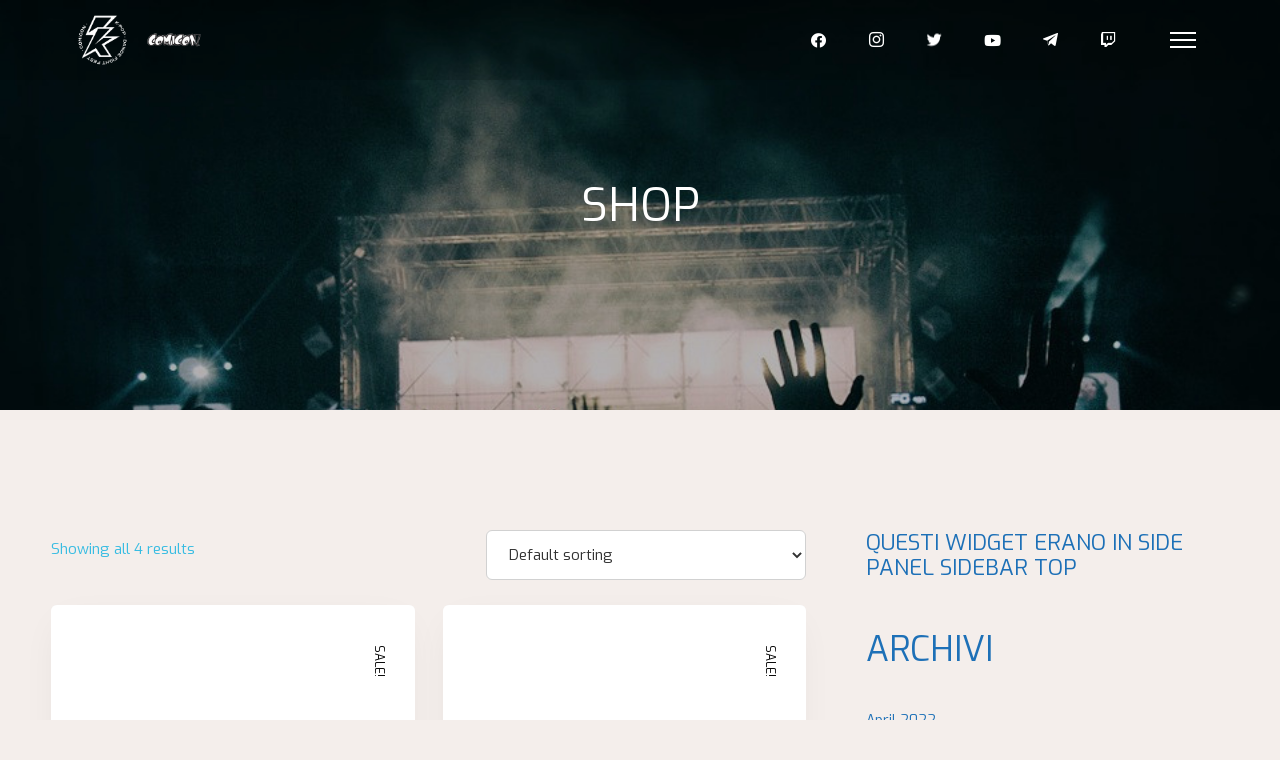

--- FILE ---
content_type: text/html; charset=UTF-8
request_url: https://kpop-contest.eu/shop/
body_size: 22374
content:
<!DOCTYPE html>
<html lang="en-GB" itemscope itemtype="http://schema.org/WebPage">
<head>
	<meta charset="UTF-8">
	<meta name="viewport" content="width=device-width, initial-scale=1, shrink-to-fit=no">
	<link rel="profile" href="http://gmpg.org/xfn/11">

	<meta name='robots' content='index, follow, max-image-preview:large, max-snippet:-1, max-video-preview:-1' />
<script>window._wca = window._wca || [];</script>

	<!-- This site is optimized with the Yoast SEO plugin v19.0 - https://yoast.com/wordpress/plugins/seo/ -->
	<title>Shop - K-Pop Contest</title>
	<link rel="canonical" href="https://kpop-contest.eu/?page_id=2756" />
	<meta property="og:locale" content="en_GB" />
	<meta property="og:type" content="article" />
	<meta property="og:title" content="Shop - K-Pop Contest" />
	<meta property="og:url" content="https://kpop-contest.eu/?page_id=2756" />
	<meta property="og:site_name" content="K-Pop Contest" />
	<meta property="article:modified_time" content="2022-04-07T09:49:35+00:00" />
	<meta name="twitter:card" content="summary_large_image" />
	<script type="application/ld+json" class="yoast-schema-graph">{"@context":"https://schema.org","@graph":[{"@type":"WebSite","@id":"https://kpop-contest.eu/#website","url":"https://kpop-contest.eu/","name":"K-Pop Contest","description":"European K-Pop Dance Contest","potentialAction":[{"@type":"SearchAction","target":{"@type":"EntryPoint","urlTemplate":"https://kpop-contest.eu/?s={search_term_string}"},"query-input":"required name=search_term_string"}],"inLanguage":"en-GB"},{"@type":"WebPage","@id":"https://kpop-contest.eu/?page_id=2756#webpage","url":"https://kpop-contest.eu/?page_id=2756","name":"Shop - K-Pop Contest","isPartOf":{"@id":"https://kpop-contest.eu/#website"},"datePublished":"2021-06-09T20:07:07+00:00","dateModified":"2022-04-07T09:49:35+00:00","breadcrumb":{"@id":"https://kpop-contest.eu/?page_id=2756#breadcrumb"},"inLanguage":"en-GB","potentialAction":[{"@type":"ReadAction","target":["https://kpop-contest.eu/?page_id=2756"]}]},{"@type":"BreadcrumbList","@id":"https://kpop-contest.eu/?page_id=2756#breadcrumb","itemListElement":[{"@type":"ListItem","position":1,"name":"Home","item":"https://kpop-contest.eu/"},{"@type":"ListItem","position":2,"name":"Shop"}]}]}</script>
	<!-- / Yoast SEO plugin. -->


<link rel='dns-prefetch' href='//stats.wp.com' />
<link rel='dns-prefetch' href='//www.googletagmanager.com' />
<link rel='dns-prefetch' href='//fonts.googleapis.com' />
<link href='https://fonts.gstatic.com' crossorigin rel='preconnect' />
<link rel="alternate" type="application/rss+xml" title="K-Pop Contest &raquo; Feed" href="https://kpop-contest.eu/feed/" />
<link rel="alternate" type="application/rss+xml" title="K-Pop Contest &raquo; Comments Feed" href="https://kpop-contest.eu/comments/feed/" />
<link rel="alternate" type="application/rss+xml" title="K-Pop Contest &raquo; Products Feed" href="https://kpop-contest.eu/shop/feed/" />
<style id='wp-img-auto-sizes-contain-inline-css' type='text/css'>
img:is([sizes=auto i],[sizes^="auto," i]){contain-intrinsic-size:3000px 1500px}
/*# sourceURL=wp-img-auto-sizes-contain-inline-css */
</style>
<link rel='stylesheet' id='mediaelement-css' href='https://kpop-contest.eu/wp-includes/js/mediaelement/mediaelementplayer-legacy.min.css?ver=4.2.17' type='text/css' media='all' />
<link rel='stylesheet' id='wp-mediaelement-css' href='https://kpop-contest.eu/wp-includes/js/mediaelement/wp-mediaelement.min.css?ver=6.9' type='text/css' media='all' />
<link rel='stylesheet' id='dashicons-css' href='https://kpop-contest.eu/wp-includes/css/dashicons.min.css?ver=6.9' type='text/css' media='all' />
<link rel='stylesheet' id='simplebar-css' href='https://kpop-contest.eu/wp-content/plugins/wolf-playlist-manager/assets/css/simplebar.css?ver=4.2.3' type='text/css' media='all' />
<link rel='stylesheet' id='wpm-css' href='https://kpop-contest.eu/wp-content/plugins/wolf-playlist-manager/assets/css/wpm.min.css?ver=1.3.2' type='text/css' media='all' />
<link rel='stylesheet' id='sbi_styles-css' href='https://kpop-contest.eu/wp-content/plugins/instagram-feed/css/sbi-styles.min.css?ver=6.0.4' type='text/css' media='all' />
<style id='wp-emoji-styles-inline-css' type='text/css'>

	img.wp-smiley, img.emoji {
		display: inline !important;
		border: none !important;
		box-shadow: none !important;
		height: 1em !important;
		width: 1em !important;
		margin: 0 0.07em !important;
		vertical-align: -0.1em !important;
		background: none !important;
		padding: 0 !important;
	}
/*# sourceURL=wp-emoji-styles-inline-css */
</style>
<style id='classic-theme-styles-inline-css' type='text/css'>
/*! This file is auto-generated */
.wp-block-button__link{color:#fff;background-color:#32373c;border-radius:9999px;box-shadow:none;text-decoration:none;padding:calc(.667em + 2px) calc(1.333em + 2px);font-size:1.125em}.wp-block-file__button{background:#32373c;color:#fff;text-decoration:none}
/*# sourceURL=/wp-includes/css/classic-themes.min.css */
</style>
<link rel='stylesheet' id='contact-form-7-css' href='https://kpop-contest.eu/wp-content/plugins/contact-form-7/includes/css/styles.css?ver=5.5.6.1' type='text/css' media='all' />
<link rel='stylesheet' id='flickity-css' href='https://kpop-contest.eu/wp-content/plugins/wolf-core/assets/css/lib/flickity.min.css?ver=2.2.1' type='text/css' media='all' />
<link rel='stylesheet' id='lity-css' href='https://kpop-contest.eu/wp-content/plugins/wolf-core/assets/css/lib/lity.min.css?ver=2.2.2' type='text/css' media='all' />
<link rel='stylesheet' id='wolf-core-styles-css' href='https://kpop-contest.eu/wp-content/plugins/wolf-core/assets/css/style.min.css?ver=1.3.9' type='text/css' media='all' />
<style id='wolf-core-styles-inline-css' type='text/css'>
 .wolf-core-background-color-black{ background-color:#000000; } .wolf-core-border-color-black{ border-color:#000000; } .wolf-core-button-background-color-black{ background-color:#000000; color:#000000; border-color:#000000; } .wolf-core-button-background-color-black .wolf-core-button-background-fill{ box-shadow:0 0 0 0 #000000; background-color:#000000; } .wolf-core-icon-color-black{ color:#000000; } .wolf-core-svg-icon-color-black svg *{ stroke:#000000!important; } .wolf-core-icon-background-color-black{ box-shadow:0 0 0 0 #000000; background-color:#000000; color:#000000; border-color:#000000; } .wolf-core-icon-background-color-black .wolf-core-icon-background-fill{ box-shadow:0 0 0 0 #000000; background-color:#000000; } .wolf-core-text-color-black{ color:#000000!important; } .wolf-core-background-color-lightergrey{ background-color:#f7f7f7; } .wolf-core-border-color-lightergrey{ border-color:#f7f7f7; } .wolf-core-button-background-color-lightergrey{ background-color:#f7f7f7; color:#f7f7f7; border-color:#f7f7f7; } .wolf-core-button-background-color-lightergrey .wolf-core-button-background-fill{ box-shadow:0 0 0 0 #f7f7f7; background-color:#f7f7f7; } .wolf-core-icon-color-lightergrey{ color:#f7f7f7; } .wolf-core-svg-icon-color-lightergrey svg *{ stroke:#f7f7f7!important; } .wolf-core-icon-background-color-lightergrey{ box-shadow:0 0 0 0 #f7f7f7; background-color:#f7f7f7; color:#f7f7f7; border-color:#f7f7f7; } .wolf-core-icon-background-color-lightergrey .wolf-core-icon-background-fill{ box-shadow:0 0 0 0 #f7f7f7; background-color:#f7f7f7; } .wolf-core-text-color-lightergrey{ color:#f7f7f7!important; } .wolf-core-background-color-darkgrey{ background-color:#444444; } .wolf-core-border-color-darkgrey{ border-color:#444444; } .wolf-core-button-background-color-darkgrey{ background-color:#444444; color:#444444; border-color:#444444; } .wolf-core-button-background-color-darkgrey .wolf-core-button-background-fill{ box-shadow:0 0 0 0 #444444; background-color:#444444; } .wolf-core-icon-color-darkgrey{ color:#444444; } .wolf-core-svg-icon-color-darkgrey svg *{ stroke:#444444!important; } .wolf-core-icon-background-color-darkgrey{ box-shadow:0 0 0 0 #444444; background-color:#444444; color:#444444; border-color:#444444; } .wolf-core-icon-background-color-darkgrey .wolf-core-icon-background-fill{ box-shadow:0 0 0 0 #444444; background-color:#444444; } .wolf-core-text-color-darkgrey{ color:#444444!important; } .wolf-core-background-color-white{ background-color:#ffffff; } .wolf-core-border-color-white{ border-color:#ffffff; } .wolf-core-button-background-color-white{ background-color:#ffffff; color:#ffffff; border-color:#ffffff; } .wolf-core-button-background-color-white .wolf-core-button-background-fill{ box-shadow:0 0 0 0 #ffffff; background-color:#ffffff; } .wolf-core-icon-color-white{ color:#ffffff; } .wolf-core-svg-icon-color-white svg *{ stroke:#ffffff!important; } .wolf-core-icon-background-color-white{ box-shadow:0 0 0 0 #ffffff; background-color:#ffffff; color:#ffffff; border-color:#ffffff; } .wolf-core-icon-background-color-white .wolf-core-icon-background-fill{ box-shadow:0 0 0 0 #ffffff; background-color:#ffffff; } .wolf-core-text-color-white{ color:#ffffff!important; } .wolf-core-background-color-orange{ background-color:#F7BE68; } .wolf-core-border-color-orange{ border-color:#F7BE68; } .wolf-core-button-background-color-orange{ background-color:#F7BE68; color:#F7BE68; border-color:#F7BE68; } .wolf-core-button-background-color-orange .wolf-core-button-background-fill{ box-shadow:0 0 0 0 #F7BE68; background-color:#F7BE68; } .wolf-core-icon-color-orange{ color:#F7BE68; } .wolf-core-svg-icon-color-orange svg *{ stroke:#F7BE68!important; } .wolf-core-icon-background-color-orange{ box-shadow:0 0 0 0 #F7BE68; background-color:#F7BE68; color:#F7BE68; border-color:#F7BE68; } .wolf-core-icon-background-color-orange .wolf-core-icon-background-fill{ box-shadow:0 0 0 0 #F7BE68; background-color:#F7BE68; } .wolf-core-text-color-orange{ color:#F7BE68!important; } .wolf-core-background-color-green{ background-color:#6DAB3C; } .wolf-core-border-color-green{ border-color:#6DAB3C; } .wolf-core-button-background-color-green{ background-color:#6DAB3C; color:#6DAB3C; border-color:#6DAB3C; } .wolf-core-button-background-color-green .wolf-core-button-background-fill{ box-shadow:0 0 0 0 #6DAB3C; background-color:#6DAB3C; } .wolf-core-icon-color-green{ color:#6DAB3C; } .wolf-core-svg-icon-color-green svg *{ stroke:#6DAB3C!important; } .wolf-core-icon-background-color-green{ box-shadow:0 0 0 0 #6DAB3C; background-color:#6DAB3C; color:#6DAB3C; border-color:#6DAB3C; } .wolf-core-icon-background-color-green .wolf-core-icon-background-fill{ box-shadow:0 0 0 0 #6DAB3C; background-color:#6DAB3C; } .wolf-core-text-color-green{ color:#6DAB3C!important; } .wolf-core-background-color-turquoise{ background-color:#49afcd; } .wolf-core-border-color-turquoise{ border-color:#49afcd; } .wolf-core-button-background-color-turquoise{ background-color:#49afcd; color:#49afcd; border-color:#49afcd; } .wolf-core-button-background-color-turquoise .wolf-core-button-background-fill{ box-shadow:0 0 0 0 #49afcd; background-color:#49afcd; } .wolf-core-icon-color-turquoise{ color:#49afcd; } .wolf-core-svg-icon-color-turquoise svg *{ stroke:#49afcd!important; } .wolf-core-icon-background-color-turquoise{ box-shadow:0 0 0 0 #49afcd; background-color:#49afcd; color:#49afcd; border-color:#49afcd; } .wolf-core-icon-background-color-turquoise .wolf-core-icon-background-fill{ box-shadow:0 0 0 0 #49afcd; background-color:#49afcd; } .wolf-core-text-color-turquoise{ color:#49afcd!important; } .wolf-core-background-color-violet{ background-color:#8D6DC4; } .wolf-core-border-color-violet{ border-color:#8D6DC4; } .wolf-core-button-background-color-violet{ background-color:#8D6DC4; color:#8D6DC4; border-color:#8D6DC4; } .wolf-core-button-background-color-violet .wolf-core-button-background-fill{ box-shadow:0 0 0 0 #8D6DC4; background-color:#8D6DC4; } .wolf-core-icon-color-violet{ color:#8D6DC4; } .wolf-core-svg-icon-color-violet svg *{ stroke:#8D6DC4!important; } .wolf-core-icon-background-color-violet{ box-shadow:0 0 0 0 #8D6DC4; background-color:#8D6DC4; color:#8D6DC4; border-color:#8D6DC4; } .wolf-core-icon-background-color-violet .wolf-core-icon-background-fill{ box-shadow:0 0 0 0 #8D6DC4; background-color:#8D6DC4; } .wolf-core-text-color-violet{ color:#8D6DC4!important; } .wolf-core-background-color-pink{ background-color:#FE6C61; } .wolf-core-border-color-pink{ border-color:#FE6C61; } .wolf-core-button-background-color-pink{ background-color:#FE6C61; color:#FE6C61; border-color:#FE6C61; } .wolf-core-button-background-color-pink .wolf-core-button-background-fill{ box-shadow:0 0 0 0 #FE6C61; background-color:#FE6C61; } .wolf-core-icon-color-pink{ color:#FE6C61; } .wolf-core-svg-icon-color-pink svg *{ stroke:#FE6C61!important; } .wolf-core-icon-background-color-pink{ box-shadow:0 0 0 0 #FE6C61; background-color:#FE6C61; color:#FE6C61; border-color:#FE6C61; } .wolf-core-icon-background-color-pink .wolf-core-icon-background-fill{ box-shadow:0 0 0 0 #FE6C61; background-color:#FE6C61; } .wolf-core-text-color-pink{ color:#FE6C61!important; } .wolf-core-background-color-greyblue{ background-color:#49535a; } .wolf-core-border-color-greyblue{ border-color:#49535a; } .wolf-core-button-background-color-greyblue{ background-color:#49535a; color:#49535a; border-color:#49535a; } .wolf-core-button-background-color-greyblue .wolf-core-button-background-fill{ box-shadow:0 0 0 0 #49535a; background-color:#49535a; } .wolf-core-icon-color-greyblue{ color:#49535a; } .wolf-core-svg-icon-color-greyblue svg *{ stroke:#49535a!important; } .wolf-core-icon-background-color-greyblue{ box-shadow:0 0 0 0 #49535a; background-color:#49535a; color:#49535a; border-color:#49535a; } .wolf-core-icon-background-color-greyblue .wolf-core-icon-background-fill{ box-shadow:0 0 0 0 #49535a; background-color:#49535a; } .wolf-core-text-color-greyblue{ color:#49535a!important; } .wolf-core-background-color-red{ background-color:#da4f49; } .wolf-core-border-color-red{ border-color:#da4f49; } .wolf-core-button-background-color-red{ background-color:#da4f49; color:#da4f49; border-color:#da4f49; } .wolf-core-button-background-color-red .wolf-core-button-background-fill{ box-shadow:0 0 0 0 #da4f49; background-color:#da4f49; } .wolf-core-icon-color-red{ color:#da4f49; } .wolf-core-svg-icon-color-red svg *{ stroke:#da4f49!important; } .wolf-core-icon-background-color-red{ box-shadow:0 0 0 0 #da4f49; background-color:#da4f49; color:#da4f49; border-color:#da4f49; } .wolf-core-icon-background-color-red .wolf-core-icon-background-fill{ box-shadow:0 0 0 0 #da4f49; background-color:#da4f49; } .wolf-core-text-color-red{ color:#da4f49!important; } .wolf-core-background-color-yellow{ background-color:#e6ae48; } .wolf-core-border-color-yellow{ border-color:#e6ae48; } .wolf-core-button-background-color-yellow{ background-color:#e6ae48; color:#e6ae48; border-color:#e6ae48; } .wolf-core-button-background-color-yellow .wolf-core-button-background-fill{ box-shadow:0 0 0 0 #e6ae48; background-color:#e6ae48; } .wolf-core-icon-color-yellow{ color:#e6ae48; } .wolf-core-svg-icon-color-yellow svg *{ stroke:#e6ae48!important; } .wolf-core-icon-background-color-yellow{ box-shadow:0 0 0 0 #e6ae48; background-color:#e6ae48; color:#e6ae48; border-color:#e6ae48; } .wolf-core-icon-background-color-yellow .wolf-core-icon-background-fill{ box-shadow:0 0 0 0 #e6ae48; background-color:#e6ae48; } .wolf-core-text-color-yellow{ color:#e6ae48!important; } .wolf-core-background-color-blue{ background-color:#75D69C; } .wolf-core-border-color-blue{ border-color:#75D69C; } .wolf-core-button-background-color-blue{ background-color:#75D69C; color:#75D69C; border-color:#75D69C; } .wolf-core-button-background-color-blue .wolf-core-button-background-fill{ box-shadow:0 0 0 0 #75D69C; background-color:#75D69C; } .wolf-core-icon-color-blue{ color:#75D69C; } .wolf-core-svg-icon-color-blue svg *{ stroke:#75D69C!important; } .wolf-core-icon-background-color-blue{ box-shadow:0 0 0 0 #75D69C; background-color:#75D69C; color:#75D69C; border-color:#75D69C; } .wolf-core-icon-background-color-blue .wolf-core-icon-background-fill{ box-shadow:0 0 0 0 #75D69C; background-color:#75D69C; } .wolf-core-text-color-blue{ color:#75D69C!important; } .wolf-core-background-color-peacoc{ background-color:#4CADC9; } .wolf-core-border-color-peacoc{ border-color:#4CADC9; } .wolf-core-button-background-color-peacoc{ background-color:#4CADC9; color:#4CADC9; border-color:#4CADC9; } .wolf-core-button-background-color-peacoc .wolf-core-button-background-fill{ box-shadow:0 0 0 0 #4CADC9; background-color:#4CADC9; } .wolf-core-icon-color-peacoc{ color:#4CADC9; } .wolf-core-svg-icon-color-peacoc svg *{ stroke:#4CADC9!important; } .wolf-core-icon-background-color-peacoc{ box-shadow:0 0 0 0 #4CADC9; background-color:#4CADC9; color:#4CADC9; border-color:#4CADC9; } .wolf-core-icon-background-color-peacoc .wolf-core-icon-background-fill{ box-shadow:0 0 0 0 #4CADC9; background-color:#4CADC9; } .wolf-core-text-color-peacoc{ color:#4CADC9!important; } .wolf-core-background-color-chino{ background-color:#CEC2AB; } .wolf-core-border-color-chino{ border-color:#CEC2AB; } .wolf-core-button-background-color-chino{ background-color:#CEC2AB; color:#CEC2AB; border-color:#CEC2AB; } .wolf-core-button-background-color-chino .wolf-core-button-background-fill{ box-shadow:0 0 0 0 #CEC2AB; background-color:#CEC2AB; } .wolf-core-icon-color-chino{ color:#CEC2AB; } .wolf-core-svg-icon-color-chino svg *{ stroke:#CEC2AB!important; } .wolf-core-icon-background-color-chino{ box-shadow:0 0 0 0 #CEC2AB; background-color:#CEC2AB; color:#CEC2AB; border-color:#CEC2AB; } .wolf-core-icon-background-color-chino .wolf-core-icon-background-fill{ box-shadow:0 0 0 0 #CEC2AB; background-color:#CEC2AB; } .wolf-core-text-color-chino{ color:#CEC2AB!important; } .wolf-core-background-color-mulled-wine{ background-color:#50485B; } .wolf-core-border-color-mulled-wine{ border-color:#50485B; } .wolf-core-button-background-color-mulled-wine{ background-color:#50485B; color:#50485B; border-color:#50485B; } .wolf-core-button-background-color-mulled-wine .wolf-core-button-background-fill{ box-shadow:0 0 0 0 #50485B; background-color:#50485B; } .wolf-core-icon-color-mulled-wine{ color:#50485B; } .wolf-core-svg-icon-color-mulled-wine svg *{ stroke:#50485B!important; } .wolf-core-icon-background-color-mulled-wine{ box-shadow:0 0 0 0 #50485B; background-color:#50485B; color:#50485B; border-color:#50485B; } .wolf-core-icon-background-color-mulled-wine .wolf-core-icon-background-fill{ box-shadow:0 0 0 0 #50485B; background-color:#50485B; } .wolf-core-text-color-mulled-wine{ color:#50485B!important; } .wolf-core-background-color-vista-blue{ background-color:#75D69C; } .wolf-core-border-color-vista-blue{ border-color:#75D69C; } .wolf-core-button-background-color-vista-blue{ background-color:#75D69C; color:#75D69C; border-color:#75D69C; } .wolf-core-button-background-color-vista-blue .wolf-core-button-background-fill{ box-shadow:0 0 0 0 #75D69C; background-color:#75D69C; } .wolf-core-icon-color-vista-blue{ color:#75D69C; } .wolf-core-svg-icon-color-vista-blue svg *{ stroke:#75D69C!important; } .wolf-core-icon-background-color-vista-blue{ box-shadow:0 0 0 0 #75D69C; background-color:#75D69C; color:#75D69C; border-color:#75D69C; } .wolf-core-icon-background-color-vista-blue .wolf-core-icon-background-fill{ box-shadow:0 0 0 0 #75D69C; background-color:#75D69C; } .wolf-core-text-color-vista-blue{ color:#75D69C!important; } .wolf-core-background-color-grey{ background-color:#EBEBEB; } .wolf-core-border-color-grey{ border-color:#EBEBEB; } .wolf-core-button-background-color-grey{ background-color:#EBEBEB; color:#EBEBEB; border-color:#EBEBEB; } .wolf-core-button-background-color-grey .wolf-core-button-background-fill{ box-shadow:0 0 0 0 #EBEBEB; background-color:#EBEBEB; } .wolf-core-icon-color-grey{ color:#EBEBEB; } .wolf-core-svg-icon-color-grey svg *{ stroke:#EBEBEB!important; } .wolf-core-icon-background-color-grey{ box-shadow:0 0 0 0 #EBEBEB; background-color:#EBEBEB; color:#EBEBEB; border-color:#EBEBEB; } .wolf-core-icon-background-color-grey .wolf-core-icon-background-fill{ box-shadow:0 0 0 0 #EBEBEB; background-color:#EBEBEB; } .wolf-core-text-color-grey{ color:#EBEBEB!important; } .wolf-core-background-color-sky{ background-color:#5AA1E3; } .wolf-core-border-color-sky{ border-color:#5AA1E3; } .wolf-core-button-background-color-sky{ background-color:#5AA1E3; color:#5AA1E3; border-color:#5AA1E3; } .wolf-core-button-background-color-sky .wolf-core-button-background-fill{ box-shadow:0 0 0 0 #5AA1E3; background-color:#5AA1E3; } .wolf-core-icon-color-sky{ color:#5AA1E3; } .wolf-core-svg-icon-color-sky svg *{ stroke:#5AA1E3!important; } .wolf-core-icon-background-color-sky{ box-shadow:0 0 0 0 #5AA1E3; background-color:#5AA1E3; color:#5AA1E3; border-color:#5AA1E3; } .wolf-core-icon-background-color-sky .wolf-core-icon-background-fill{ box-shadow:0 0 0 0 #5AA1E3; background-color:#5AA1E3; } .wolf-core-text-color-sky{ color:#5AA1E3!important; } .wolf-core-background-color-juicy-pink{ background-color:#F4524D; } .wolf-core-border-color-juicy-pink{ border-color:#F4524D; } .wolf-core-button-background-color-juicy-pink{ background-color:#F4524D; color:#F4524D; border-color:#F4524D; } .wolf-core-button-background-color-juicy-pink .wolf-core-button-background-fill{ box-shadow:0 0 0 0 #F4524D; background-color:#F4524D; } .wolf-core-icon-color-juicy-pink{ color:#F4524D; } .wolf-core-svg-icon-color-juicy-pink svg *{ stroke:#F4524D!important; } .wolf-core-icon-background-color-juicy-pink{ box-shadow:0 0 0 0 #F4524D; background-color:#F4524D; color:#F4524D; border-color:#F4524D; } .wolf-core-icon-background-color-juicy-pink .wolf-core-icon-background-fill{ box-shadow:0 0 0 0 #F4524D; background-color:#F4524D; } .wolf-core-text-color-juicy-pink{ color:#F4524D!important; } .wolf-core-background-color-sandy-brown{ background-color:#F79468; } .wolf-core-border-color-sandy-brown{ border-color:#F79468; } .wolf-core-button-background-color-sandy-brown{ background-color:#F79468; color:#F79468; border-color:#F79468; } .wolf-core-button-background-color-sandy-brown .wolf-core-button-background-fill{ box-shadow:0 0 0 0 #F79468; background-color:#F79468; } .wolf-core-icon-color-sandy-brown{ color:#F79468; } .wolf-core-svg-icon-color-sandy-brown svg *{ stroke:#F79468!important; } .wolf-core-icon-background-color-sandy-brown{ box-shadow:0 0 0 0 #F79468; background-color:#F79468; color:#F79468; border-color:#F79468; } .wolf-core-icon-background-color-sandy-brown .wolf-core-icon-background-fill{ box-shadow:0 0 0 0 #F79468; background-color:#F79468; } .wolf-core-text-color-sandy-brown{ color:#F79468!important; } .wolf-core-background-color-purple{ background-color:#B97EBB; } .wolf-core-border-color-purple{ border-color:#B97EBB; } .wolf-core-button-background-color-purple{ background-color:#B97EBB; color:#B97EBB; border-color:#B97EBB; } .wolf-core-button-background-color-purple .wolf-core-button-background-fill{ box-shadow:0 0 0 0 #B97EBB; background-color:#B97EBB; } .wolf-core-icon-color-purple{ color:#B97EBB; } .wolf-core-svg-icon-color-purple svg *{ stroke:#B97EBB!important; } .wolf-core-icon-background-color-purple{ box-shadow:0 0 0 0 #B97EBB; background-color:#B97EBB; color:#B97EBB; border-color:#B97EBB; } .wolf-core-icon-background-color-purple .wolf-core-icon-background-fill{ box-shadow:0 0 0 0 #B97EBB; background-color:#B97EBB; } .wolf-core-text-color-purple{ color:#B97EBB!important; } .wolf-core-background-color-accent{ background-color:#38bce2; } .wolf-core-border-color-accent{ border-color:#38bce2; } .wolf-core-button-background-color-accent{ background-color:#38bce2; color:#38bce2; border-color:#38bce2; } .wolf-core-button-background-color-accent .wolf-core-button-background-fill{ box-shadow:0 0 0 0 #38bce2; background-color:#38bce2; } .wolf-core-icon-color-accent{ color:#38bce2; } .wolf-core-svg-icon-color-accent svg *{ stroke:#38bce2!important; } .wolf-core-icon-background-color-accent{ box-shadow:0 0 0 0 #38bce2; background-color:#38bce2; color:#38bce2; border-color:#38bce2; } .wolf-core-icon-background-color-accent .wolf-core-icon-background-fill{ box-shadow:0 0 0 0 #38bce2; background-color:#38bce2; } .wolf-core-text-color-accent{ color:#38bce2!important; } 
/*# sourceURL=wolf-core-styles-inline-css */
</style>
<link rel='stylesheet' id='wolf-twitter-css' href='https://kpop-contest.eu/wp-content/plugins/wolf-twitter/assets/css/twitter.min.css?ver=3.0.5' type='text/css' media='all' />
<style id='woocommerce-inline-inline-css' type='text/css'>
.woocommerce form .form-row .required { visibility: visible; }
/*# sourceURL=woocommerce-inline-inline-css */
</style>
<link rel='stylesheet' id='speaker-google-fonts-css' href='https://fonts.googleapis.com/css?family=Oswald%3A400%2C700%2C900%7CMontserrat%3A400%2C700%2C900%7CExo%7CMonteserrat%3A400%2C700%2C900&#038;ver=2.0.3#038;subset=latin,latin-ext' type='text/css' media='all' />
<link rel='stylesheet' id='font-awesome-css' href='https://kpop-contest.eu/wp-content/plugins/elementor/assets/lib/font-awesome/css/font-awesome.min.css?ver=4.7.0' type='text/css' media='all' />
<link rel='stylesheet' id='socicon-css' href='https://kpop-contest.eu/wp-content/plugins/wolf-core/assets/css/lib/fonts/socicon/socicon.min.css?ver=1.3.9' type='text/css' media='all' />
<link rel='stylesheet' id='linea-icons-css' href='https://kpop-contest.eu/wp-content/themes/speaker/assets/css/lib/fonts/linea-icons/linea-icons.min.css?ver=2.0.3' type='text/css' media='all' />
<link rel='stylesheet' id='linearicons-css' href='https://kpop-contest.eu/wp-content/themes/speaker/assets/css/lib/fonts/linearicons/linearicons.min.css?ver=2.0.3' type='text/css' media='all' />
<link rel='stylesheet' id='normalize-css' href='https://kpop-contest.eu/wp-content/themes/speaker/assets/css/lib/normalize.min.css?ver=3.0.0' type='text/css' media='all' />
<link rel='stylesheet' id='flexslider-css' href='https://kpop-contest.eu/wp-content/themes/speaker/assets/css/lib/flexslider/flexslider.min.css?ver=2.6.3' type='text/css' media='all' />
<link rel='stylesheet' id='fancybox-css' href='https://kpop-contest.eu/wp-content/themes/speaker/assets/css/lib/jquery.fancybox.min.css?ver=3.5.2' type='text/css' media='all' />
<link rel='stylesheet' id='speaker-style-css' href='https://kpop-contest.eu/wp-content/themes/speaker/assets/css/main.min.css?ver=2.0.3' type='text/css' media='all' />
<style id='speaker-style-inline-css' type='text/css'>
/* Color Scheme */ /* Body Background Color */ body, .frame-border{ background-color: #f4eeeb; } /* Page Background Color */ .site-header, .post-header-container, .content-inner, .loading-overlay, .no-hero #hero, .wolf-core-font-default{ background-color: #f4eeeb; } /* Submenu color */ #site-navigation-primary-desktop .mega-menu-panel, #site-navigation-primary-desktop ul.sub-menu, #mobile-menu-panel, .offcanvas-menu-panel, .lateral-menu-panel, .cart-panel, .wwcs-selector, .currency-switcher .woocs-style-1-dropdown .woocs-style-1-dropdown-menu{ background:#f4eeeb; } .currency-switcher .woocs-style-1-dropdown .woocs-style-1-dropdown-menu li{ background-color:#f4eeeb!important; } .cart-panel{ background:#f4eeeb!important; } .panel-closer-overlay{ //background:#f4eeeb; } .overlay-menu-panel{ background:rgba( 244,238,235, 0.95); } /* Sub menu Font Color */ .nav-menu-desktop li ul li:not(.menu-button-primary):not(.menu-button-secondary) .menu-item-text-container, .nav-menu-desktop li ul.sub-menu li:not(.menu-button-primary):not(.menu-button-secondary).menu-item-has-children > a:before, .nav-menu-desktop li ul li.not-linked > a:first-child .menu-item-text-container, .mega-menu-tagline-text, .wwcs-selector, .currency-switcher .woocs-style-1-dropdown .woocs-style-1-dropdown-menu, .widget .woocommerce-Price-amount{ color: #899ab8; } .cart-panel, .cart-panel a, .cart-panel strong, .cart-panel b{ color: #899ab8!important; } #close-side-panel-icon{ color: #899ab8!important; } .nav-menu-vertical li a, .nav-menu-mobile li a, .nav-menu-vertical li.menu-item-has-children:before, .nav-menu-vertical li.page_item_has_children:before, .nav-menu-vertical li.active:before, .nav-menu-mobile li.menu-item-has-children:before, .nav-menu-mobile li.page_item_has_children:before, .nav-menu-mobile li.active:before{ color: #899ab8!important; } .lateral-menu-panel .wolf-core-icon:before{ color: #899ab8!important; } .nav-menu-desktop li ul.sub-menu li.menu-item-has-children > a:before{ color: #899ab8; } .cart-panel, .cart-panel a, .cart-panel strong, .cart-panel b{ color: #899ab8!important; } /* Accent Color */ .accent{ color:#38bce2; } .accent-color-is-black .wolf-core-font-color-light .accent{ color:white; } .logo-text:after, .side-panel-logo-heading:after{ background-color:#38bce2; } /*#staaw-loading-point, .star-rating{ color:#38bce2; }*/ .price-box, .category-filter ul li a:after, .theme-heading:after, .highlight:after, .highlight-primary:after{ background-color:#38bce2; } .entry-event-grid .event-date .we-month, .entry-event-list .event-date .we-month { background:#38bce2; } .product-layout-box-style-1 .quickview-product-add-to-cart-icon:before, .wolf-core-single-image-overlay-title span:after, .work-meta-value a:hover{ color:#38bce2; } .nav-menu li.sale .menu-item-text-container:before, .nav-menu-mobile li.sale .menu-item-text-container:before { background:#38bce2!important; } .entry-post-skin-light:not(.entry-post-standard).entry-video:hover .video-play-button { border-left-color:#38bce2!important; } .entry-post-standard .entry-thumbnail-overlay{ /*background-color:rgba( 56,188,226, 0.95);*/ } .widget_price_filter .ui-slider .ui-slider-range, mark, p.demo_store, .woocommerce-store-notice{ background-color:#38bce2; } /* Buttons */ .theme-button-text-accent, .nav-button-text-accent .menu-item-inner{ color:#38bce2; } .theme-button-special-accent, .theme-button-solid-accent, .theme-button-outline-accent:hover, .nav-button-special-accent .menu-item-inner, .nav-button-solid-accent .menu-item-inner, .nav-button-outline-accent:hover .menu-item-inner{ border-color:#38bce2!important; background-color:#38bce2!important; } .entry-post-standard .entry-title a:hover, .entry-post-standard .entry-meta a:hover, .entry-post-grid .entry-title a:hover, .entry-post-grid .entry-meta a:hover, .entry-post-masonry .entry-title a:hover, .entry-post-masonry .entry-meta a:hover{ //color:#38bce2!important; } .group_table td a:hover{ color:#38bce2; } .fancybox-thumbs>ul>li:before{ border-color:#38bce2; } .wolf-core-background-color-accent{ background-color:#38bce2; } .accent-color-is-black .wolf-core-font-color-light .wolf_core_bar_color_filler{ background-color:white!important; } .wolf-core-highlight-accent{ background-color:#38bce2; color:#fff; } .wolf-core-icon-background-color-accent{ box-shadow:0 0 0 0 #38bce2; background-color:#38bce2; color:#38bce2; border-color:#38bce2; } .wolf-core-icon-background-color-accent .wolf-core-icon-background-fill{ box-shadow:0 0 0 0 #38bce2; background-color:#38bce2; } .wolf-core-button-background-color-accent{ background-color:#38bce2; color:#38bce2; border-color:#38bce2; } .wolf-core-button-background-color-accent .wolf-core-button-background-fill{ box-shadow:0 0 0 0 #38bce2; background-color:#38bce2; } .wolf-core-svg-icon-color-accent svg * { stroke:#38bce2!important; } .wolf-core-one-page-nav-bullet-tip{ background-color: #38bce2; } .wolf-core-one-page-nav-bullet-tip:before{ border-color: transparent transparent transparent #38bce2; } .accent, .bypostauthor .avatar{ color:#38bce2; } .wolf-core-button-color-button-accent, .more-link, .buton-accent{ background-color: #38bce2; border-color: #38bce2; } .wolf-core-ils-item-title:before { background-color: #38bce2!important; } .widget .tagcloud:before{ color:#38bce2; } .group_table td a:hover{ color:#38bce2; } .added_to_cart, .button, .button-download, .more-link, input[type=submit]{ background-color: #38bce2; border-color: #38bce2; } /* WVC icons */ .wolf-core-icon-color-accent{ color:#38bce2; } .wolf-core-icon-background-color-accent{ box-shadow:0 0 0 0 #38bce2; background-color:#38bce2; color:#38bce2; border-color:#38bce2; } .wolf-core-icon-background-color-accent .wolf-core-icon-background-fill{ box-shadow:0 0 0 0 #38bce2; background-color:#38bce2; } #ajax-progress-bar, .cart-icon-product-count{ background:#38bce2; } .background-accent{ background: #38bce2!important; } .mejs-container .mejs-controls .mejs-time-rail .mejs-time-current, .mejs-container .mejs-controls .mejs-time-rail .mejs-time-current, .mejs-container .mejs-controls .mejs-horizontal-volume-slider .mejs-horizontal-volume-current{ background: #38bce2!important; } .trigger{ background-color: #38bce2!important; border : solid 1px #38bce2; } .bypostauthor .avatar { border: 3px solid #38bce2; } ::selection { background: #38bce2; } ::-moz-selection { background: #38bce2; } .spinner{ color:#1d70b7; } .ball-pulse > div, .ball-pulse-sync > div, .ball-scale > div, .ball-scale-random > div, .ball-rotate > div, .ball-clip-rotate > div, .ball-clip-rotate-pulse > div:first-child, .ball-beat > div, .ball-scale-multiple > div, .ball-pulse-rise > div, .ball-grid-beat > div, .ball-grid-pulse > div, .ball-spin-fade-loader > div, .ball-zig-zag > div, .ball-zig-zag-deflect > div, .line-scale > div, .line-scale-party > div, .line-scale-pulse-out > div, .line-scale-pulse-out-rapid > div, .line-spin-fade-loader > div { background:#1d70b7; } .ball-clip-rotate-pulse > div:last-child, .ball-clip-rotate-multiple > div, .ball-scale-ripple > div, .ball-scale-ripple-multiple > div, .ball-triangle-path > div{ border-color:#1d70b7; } .ball-clip-rotate-multiple > div:last-child{ border-color: #1d70b7 transparent #1d70b7 transparent; } /********************* WVC ***********************/ .wolf-core-it-label{ color:#38bce2; } .wolf-core-icon-box.wolf-core-icon-type-circle .wolf-core-icon-no-custom-style.wolf-core-hover-fill-in:hover, .wolf-core-icon-box.wolf-core-icon-type-square .wolf-core-icon-no-custom-style.wolf-core-hover-fill-in:hover { -webkit-box-shadow: inset 0 0 0 1em #38bce2; box-shadow: inset 0 0 0 1em #38bce2; border-color: #38bce2; } .wolf-core-pricing-table-featured-text, .wolf-core-pricing-table-featured .wolf-core-pricing-table-button a{ background: #38bce2; } .wolf-core-pricing-table-featured .wolf-core-pricing-table-price, .wolf-core-pricing-table-featured .wolf-core-pricing-table-currency { color: #38bce2; } .wolf-core-pricing-table-featured .wolf-core-pricing-table-price-strike:before { background-color: #38bce2; } .wolf-core-team-member-social-container a:hover{ color: #38bce2; } /* Main Text Color */ body, .wolf-core-font-dark, .nav-label{ color:#38bce2; } .spinner-color, .sk-child:before, .sk-circle:before, .sk-cube:before{ background-color: #1d70b7!important; } /* Strong Text Color */ a,strong, .products li .price, .products li .star-rating, .wr-print-button, table.cart thead, #content table.cart thead, .work-meta-label, .wwcs-current-currency { color: #1d70b7; } .wolf-alert.success a, .wolf-alert.success a:hover, .wolf-alert.success b, .wolf-alert.success span, .wolf-alert.success strong, .woocommerce-error a, .woocommerce-error a:hover, .woocommerce-error b, .woocommerce-error span, .woocommerce-error strong, .woocommerce-info a, .woocommerce-info a:hover, .woocommerce-info b, .woocommerce-info span, .woocommerce-info strong, .woocommerce-message a, .woocommerce-message a:hover, .woocommerce-message b, .woocommerce-message span, .woocommerce-message strong{ color: #1d70b7; } .wolf-core-pricing-table-title{ color: #1d70b7!important; } h1,h2,h3,h4,h5,h6, .wolf-core-font-dark h1:not(.wolf-core-service-title), .wolf-core-font-dark h2:not(.wolf-core-service-title), .wolf-core-font-dark h3:not(.wolf-core-service-title), .wolf-core-font-dark h4:not(.wolf-core-service-title), .wolf-core-font-dark h5:not(.wolf-core-service-title) .wolf-core-font-dark h6:not(.wolf-core-service-title), .wolf-core-font-dark strong, .wolf-core-font-dark b, .wolf-core-font-dark .wolf-core-counter, .wolf-core-font-dark .wolf-core-bigtext-link, .wolf-core-font-dark .wolf-core-fittext-link, .wolf-core-font-dark .wolf-core-pie-counter, .wolf-core-font-dark .wolf-core-icon-color-default, .sku, .wolf-core-font-dark .wolf-core-counter-text, .wolf-core-font-dark .wolf-core-video-opener-caption, .wolf-core-font-dark .wolf-core-list-has-icon ul li .fa, .wolf-core-font-dark .wolf-core-process-number.wolf-core-text-color-default, .wolf-core-font-dark .wolf-core-process-number.wolf-core-text-color-default:before, .wolf-core-font-dark .blockquote:before, .wolf-core-font-dark blockquote, .post-extra-meta, .comment-reply-title, .comment-reply-link{ color: #1d70b7; } .wolf-core-font-dark .wolf-core-process-icon-container{ border-color: #1d70b7; } .bit-widget-container, .entry-link{ color: #1d70b7; } .single-product .entry-summary .woocommerce-Price-amount, .entry-post-standard .entry-title{ color: #1d70b7!important; } .wr-stars>span.wr-star-voted:before, .wr-stars>span.wr-star-voted~span:before{ color: #1d70b7!important; } /* Border Color */ .widget-title, .woocommerce-tabs ul.tabs{ border-bottom-color:rgba( 29,112,183, 0.03); } .widget_layered_nav_filters ul li a{ border-color:rgba( 29,112,183, 0.03); } hr{ background:rgba( 29,112,183, 0.03); } /*.link:after, .underline:after, p:not(.attachment) > a:not(.no-link-style):not(.button):not(.button-download):not(.added_to_cart):not(.button-secondary):not(.menu-link):not(.filter-link):not(.entry-link):not(.more-link):not(.wolf-core-image-inner):not(.wolf-core-button):not(.wolf-core-bigtext-link):not(.wolf-core-fittext-link):not(.ui-tabs-anchor):not(.wolf-core-icon-title-link):not(.wolf-core-icon-link):not(.wolf-core-social-icon-link):not(.wolf-core-team-member-social):not(.wolf-tweet-link):not(.author-link):after, .link:before, .underline:before, p:not(.attachment) > a:not(.no-link-style):not(.button):not(.button-download):not(.added_to_cart):not(.button-secondary):not(.menu-link):not(.filter-link):not(.entry-link):not(.more-link):not(.wolf-core-image-inner):not(.wolf-core-button):not(.wolf-core-bigtext-link):not(.wolf-core-fittext-link):not(.ui-tabs-anchor):not(.wolf-core-icon-title-link):not(.wolf-core-icon-link):not(.wolf-core-social-icon-link):not(.wolf-core-team-member-social):not(.wolf-tweet-link):not(.author-link):before{ background: #38bce2!important; }*/ .category-filter ul li a:before{ //background:#38bce2!important; } .theme-heading:after{ color:#38bce2; } /* Button */ .entry-mp-event .entry-container, .wolf-core-recipe-instructions o li:before, .wolf-core-recipe .wolf-core-recipe-counter-circle { background:#38bce2; } .coupon .button:hover{ background:#38bce2!important; border-color:#38bce2!important; } .menu-item-fill{ background:#38bce2!important; } .audio-shortcode-container .mejs-container .mejs-controls > .mejs-playpause-button{ background:#38bce2; } .menu-hover-style-h-underline .nav-menu-desktop li a span.menu-item-text-container:after{ background-color:#38bce2!important; } /*.wolf-core-accordion-tab.ui-state-active .wolf-core-at-title-text, .wolf-core-accordion-tab:hover .wolf-core-at-title-text{ color:#38bce2!important; }*/ .woocommerce-message .button:hover{ background-color:#38bce2!important; } /*.entry-product ins .woocommerce-Price-amount, .entry-single-product ins .woocommerce-Price-amount{ color:#38bce2; }*/ h1:not(.wolf-core-bigtext),h2:not(.wolf-core-bigtext),h3:not(.wolf-core-bigtext),h4:not(.wolf-core-bigtext),h5:not(.wolf-core-bigtext),.post-title,.entry-title,h2.entry-title > .entry-link,h2.entry-title,.widget-title,.wolf-core-counter-text,.wolf-core-countdown-period,.location-title,.logo-text,.wolf-core-interactive-links,.wolf-core-interactive-overlays,.heading-font,.wolf-core-tabs-menu li a,.woocommerce-tabs ul.tabs li a,.wolf-core-process-number,.wolf-core-svc-item-title,.wolf-core-wc-cat-title,.logo-text,.single-post-nav-item > a,.post-nav-title,.woocommerce-Price-amount{text-rendering: auto;}.wolf-share-buttons-container:before{ color:#1d70b7 }.wolf-core-background-color-default.wolf-core-font-dark{ background-color:#f4eeeb; }
body,blockquote.wvc-testimonial-content,.tp-caption:not(h1):not(h2):not(h3):not(h4):not(h5){font-family: Exo }.wvc-countdown-container .countdown-period, .bit-widget{font-family: Exo!important }.nav-menu li,.cta-container,.category-filter ul li a{font-family:'Exo'}.nav-menu li,.cta-container,.category-filter ul li a{font-weight: 700 }.nav-menu li,.cta-container,.category-filter ul li a{text-transform: uppercase }.nav-menu li,.cta-container,.category-filter ul li a{font-style: normal }.nav-menu li,.cta-container,.category-filter ul li a{letter-spacing: 1px }.nav-menu ul ul li:not(.not-linked){font-family: Exo }.nav-menu ul ul li:not(.not-linked){text-transform: none }.nav-menu ul ul li:not(.not-linked){font-weight: 700 }.nav-menu ul ul li:not(.not-linked){letter-spacing: 0px!important; }.wolf-core-heading,h1,h2,h3,h4,h5,h6,.post-title,.entry-title,h2.entry-title > .entry-link,h2.entry-title,.widget-title,.wvc-counter-text,.wvc-countdown-period,.event-date,.logo-text,.wvc-interactive-links,.wvc-interactive-overlays,.heading-font,.wolf-core-tabs-menu li a,.woocommerce-tabs ul.tabs li a,.wolf-core-svc-item-title,.entry-post-grid_classic .sticky-post,.entry-post-metro .sticky-post,.nav-next,.nav-previous,.wolf-core-embed-video-play-button,.wolf-core-ati-title,.wolf-core-svc-item-tagline,.entry-metro insta-username,.wolf-core-testimonial-cite,.wolf-core-wc-cat-title,.wolf-core-pricing-table-button a,.view-post,.wolf-gram-follow-button,.wolf-core-pie-counter,.work-meta-label,.comment-reply-link,.logo-text,.date-block,.single-post-nav-item > a,.post-nav-title,.related-posts .entry-title,.woocommerce-Price-amount,.wolf-share-link-text,.event-date{font-family:'Exo'}.wolf-core-heading,h1:not(.wvc-bigtext),h2:not(.wvc-bigtext),h3:not(.wvc-bigtext),h4:not(.wvc-bigtext),h5:not(.wvc-bigtext),.post-title,.entry-title,h2.entry-title > .entry-link,h2.entry-title,.widget-title,.wvc-counter-text,.wvc-countdown-period,.location-title,.logo-text,.wvc-interactive-links,.wvc-interactive-overlays,.heading-font,.wolf-core-tabs-menu li a,.woocommerce-tabs ul.tabs li a,.wolf-core-process-number,.wolf-core-svc-item-title,.wolf-core-wc-cat-title,.logo-text,.single-post-nav-item > a,.post-nav-title,.woocommerce-Price-amount{font-weight: 400 }.wolf-core-heading,h1:not(.wvc-bigtext),h2:not(.wvc-bigtext),h3:not(.wvc-bigtext),h4:not(.wvc-bigtext),h5:not(.wvc-bigtext),.post-title,.entry-title,h2.entry-title > .entry-link,h2.entry-title,.widget-title,.wvc-counter-text,.wvc-countdown-period,.location-title,.logo-text,.wvc-interactive-links,.wvc-interactive-overlays,.heading-font,.wolf-core-tabs-menu li a,.woocommerce-tabs ul.tabs li a,.wolf-core-process-number,.wolf-core-svc-item-title,.wolf-core-wc-cat-title,.logo-text,.single-post-nav-item > a,.post-nav-title,.woocommerce-Price-amount{text-transform: uppercase }.wolf-core-heading,h1:not(.wvc-bigtext),h2:not(.wvc-bigtext),h3:not(.wvc-bigtext),h4:not(.wvc-bigtext),h5:not(.wvc-bigtext),.post-title,.entry-title,h2.entry-title > .entry-link,h2.entry-title,.widget-title,.wvc-counter-text,.wvc-countdown-period,.location-title,.logo-text,.wvc-interactive-links,.wvc-interactive-overlays,.heading-font,.wolf-core-tabs-menu li a,.woocommerce-tabs ul.tabs li a,.wolf-core-process-number,.wolf-core-svc-item-title,.wolf-core-wc-cat-title,.logo-text,.single-post-nav-item > a,.post-nav-title,.woocommerce-Price-amount{font-style: normal }
 .logo{ max-width:300px; } .nav-menu li.hot > a .menu-item-text-container:before{ content : "hot"; } .nav-menu li.new > a .menu-item-text-container:before{ content : "new"; } .nav-menu li.sale > a .menu-item-text-container:before{ content : "sale"; } 
.side-panel {background-image : url("https://kpop-contest.eu/wp-content/uploads/2022/04/soundtrap-GxH1DSxzons-unsplash.jpg")!important}.lateral-menu-panel {background-image : url("https://kpop-contest.eu/wp-content/uploads/2022/04/chester-wade-414989-rotate.jpg")!important}
/*# sourceURL=speaker-style-inline-css */
</style>
<link rel='stylesheet' id='speaker-single-post-style-css' href='https://kpop-contest.eu/wp-content/themes/speaker/assets/css/single-post.css?ver=2.0.3' type='text/css' media='all' />
<link rel='stylesheet' id='speaker-default-css' href='https://kpop-contest.eu/wp-content/themes/speaker/style.css?ver=2.0.3' type='text/css' media='all' />
<link rel='stylesheet' id='tawcvs-frontend-for-listing-pages-css' href='https://kpop-contest.eu/wp-content/plugins/variation-swatches-for-woocommerce/assets/css/frontend-list-products.css?ver=6.9' type='text/css' media='all' />
<link rel='stylesheet' id='ionicons-css' href='https://kpop-contest.eu/wp-content/themes/speaker/assets/css/lib/fonts/ionicons/ionicons.min.css?ver=2.0.3' type='text/css' media='all' />
<link rel='stylesheet' id='dripicons-css' href='https://kpop-contest.eu/wp-content/themes/speaker/assets/css/lib/fonts/dripicons/dripicons.min.css?ver=2.0.3' type='text/css' media='all' />
<link rel='stylesheet' id='wolficons-css' href='https://kpop-contest.eu/wp-content/plugins/wolf-core/assets/css/lib/fonts/wolficons/wolficons.min.css?ver=1.3.9' type='text/css' media='all' />
<link rel='stylesheet' id='elegant-icons-css' href='https://kpop-contest.eu/wp-content/themes/speaker/assets/css/lib/fonts/elegant-icons/elegant-icons.min.css?ver=2.0.3' type='text/css' media='all' />
<link rel='stylesheet' id='iconmonstr-iconic-font-css' href='https://kpop-contest.eu/wp-content/themes/speaker/assets/css/lib/fonts/iconmonstr-iconic-font/iconmonstr-iconic-font.min.css?ver=2.0.3' type='text/css' media='all' />
<link rel='stylesheet' id='elementor-icons-shared-0-css' href='https://kpop-contest.eu/wp-content/plugins/elementor/assets/lib/font-awesome/css/fontawesome.min.css?ver=5.15.3' type='text/css' media='all' />
<link rel='stylesheet' id='elementor-icons-fa-regular-css' href='https://kpop-contest.eu/wp-content/plugins/elementor/assets/lib/font-awesome/css/regular.min.css?ver=5.15.3' type='text/css' media='all' />
<link rel='stylesheet' id='elementor-icons-fa-solid-css' href='https://kpop-contest.eu/wp-content/plugins/elementor/assets/lib/font-awesome/css/solid.min.css?ver=5.15.3' type='text/css' media='all' />
<link rel='stylesheet' id='elementor-icons-fa-brands-css' href='https://kpop-contest.eu/wp-content/plugins/elementor/assets/lib/font-awesome/css/brands.min.css?ver=5.15.3' type='text/css' media='all' />
<link rel='stylesheet' id='jetpack_css-css' href='https://kpop-contest.eu/wp-content/plugins/jetpack/css/jetpack.css?ver=12.8.2' type='text/css' media='all' />
<script type="text/javascript" src="https://kpop-contest.eu/wp-includes/js/jquery/jquery.min.js?ver=3.7.1" id="jquery-core-js"></script>
<script type="text/javascript" src="https://kpop-contest.eu/wp-includes/js/jquery/jquery-migrate.min.js?ver=3.4.1" id="jquery-migrate-js"></script>
<script defer type="text/javascript" src="https://stats.wp.com/s-202603.js" id="woocommerce-analytics-js"></script>

<!-- Google tag (gtag.js) snippet added by Site Kit -->
<!-- Google Analytics snippet added by Site Kit -->
<script type="text/javascript" src="https://www.googletagmanager.com/gtag/js?id=GT-WRGZF79L" id="google_gtagjs-js" async></script>
<script type="text/javascript" id="google_gtagjs-js-after">
/* <![CDATA[ */
window.dataLayer = window.dataLayer || [];function gtag(){dataLayer.push(arguments);}
gtag("set","linker",{"domains":["kpop-contest.eu"]});
gtag("js", new Date());
gtag("set", "developer_id.dZTNiMT", true);
gtag("config", "GT-WRGZF79L");
 window._googlesitekit = window._googlesitekit || {}; window._googlesitekit.throttledEvents = []; window._googlesitekit.gtagEvent = (name, data) => { var key = JSON.stringify( { name, data } ); if ( !! window._googlesitekit.throttledEvents[ key ] ) { return; } window._googlesitekit.throttledEvents[ key ] = true; setTimeout( () => { delete window._googlesitekit.throttledEvents[ key ]; }, 5 ); gtag( "event", name, { ...data, event_source: "site-kit" } ); }; 
//# sourceURL=google_gtagjs-js-after
/* ]]> */
</script>
<link rel="https://api.w.org/" href="https://kpop-contest.eu/wp-json/" /><link rel="EditURI" type="application/rsd+xml" title="RSD" href="https://kpop-contest.eu/xmlrpc.php?rsd" />
<meta name="generator" content="WordPress 6.9" />
<meta name="generator" content="WolfDiscography 1.5.1" />
<meta name="generator" content="WolfEvents 1.2.4" />
<meta name="generator" content="WolfPlaylist 1.3.2" />
<meta name="generator" content="WolfVideos 1.3.0" />
<meta name="generator" content="WooCommerce 6.5.1" />
<meta name="generator" content="Site Kit by Google 1.162.0" /><!-- HFCM by 99 Robots - Snippet # 1: CookieYes -->
<!-- Start cookieyes banner -->
<script id="cookieyes" type="text/javascript" src="https://cdn-cookieyes.com/client_data/c4110379d338d89827c130e3/script.js"></script>
<!-- End cookieyes banner --> 
<!-- /end HFCM by 99 Robots -->
	<style>img#wpstats{display:none}</style>
			<noscript><style>.woocommerce-product-gallery{ opacity: 1 !important; }</style></noscript>
	<style type="text/css">.recentcomments a{display:inline !important;padding:0 !important;margin:0 !important;}</style><meta name="generator" content="Powered by Slider Revolution 6.5.17 - responsive, Mobile-Friendly Slider Plugin for WordPress with comfortable drag and drop interface." />
<link rel="icon" href="https://kpop-contest.eu/wp-content/uploads/2022/11/cropped-K-Pop_Brand_Mono-32x32.png" sizes="32x32" />
<link rel="icon" href="https://kpop-contest.eu/wp-content/uploads/2022/11/cropped-K-Pop_Brand_Mono-192x192.png" sizes="192x192" />
<link rel="apple-touch-icon" href="https://kpop-contest.eu/wp-content/uploads/2022/11/cropped-K-Pop_Brand_Mono-180x180.png" />
<meta name="msapplication-TileImage" content="https://kpop-contest.eu/wp-content/uploads/2022/11/cropped-K-Pop_Brand_Mono-270x270.png" />
<script>function setREVStartSize(e){
			//window.requestAnimationFrame(function() {
				window.RSIW = window.RSIW===undefined ? window.innerWidth : window.RSIW;
				window.RSIH = window.RSIH===undefined ? window.innerHeight : window.RSIH;
				try {
					var pw = document.getElementById(e.c).parentNode.offsetWidth,
						newh;
					pw = pw===0 || isNaN(pw) ? window.RSIW : pw;
					e.tabw = e.tabw===undefined ? 0 : parseInt(e.tabw);
					e.thumbw = e.thumbw===undefined ? 0 : parseInt(e.thumbw);
					e.tabh = e.tabh===undefined ? 0 : parseInt(e.tabh);
					e.thumbh = e.thumbh===undefined ? 0 : parseInt(e.thumbh);
					e.tabhide = e.tabhide===undefined ? 0 : parseInt(e.tabhide);
					e.thumbhide = e.thumbhide===undefined ? 0 : parseInt(e.thumbhide);
					e.mh = e.mh===undefined || e.mh=="" || e.mh==="auto" ? 0 : parseInt(e.mh,0);
					if(e.layout==="fullscreen" || e.l==="fullscreen")
						newh = Math.max(e.mh,window.RSIH);
					else{
						e.gw = Array.isArray(e.gw) ? e.gw : [e.gw];
						for (var i in e.rl) if (e.gw[i]===undefined || e.gw[i]===0) e.gw[i] = e.gw[i-1];
						e.gh = e.el===undefined || e.el==="" || (Array.isArray(e.el) && e.el.length==0)? e.gh : e.el;
						e.gh = Array.isArray(e.gh) ? e.gh : [e.gh];
						for (var i in e.rl) if (e.gh[i]===undefined || e.gh[i]===0) e.gh[i] = e.gh[i-1];
											
						var nl = new Array(e.rl.length),
							ix = 0,
							sl;
						e.tabw = e.tabhide>=pw ? 0 : e.tabw;
						e.thumbw = e.thumbhide>=pw ? 0 : e.thumbw;
						e.tabh = e.tabhide>=pw ? 0 : e.tabh;
						e.thumbh = e.thumbhide>=pw ? 0 : e.thumbh;
						for (var i in e.rl) nl[i] = e.rl[i]<window.RSIW ? 0 : e.rl[i];
						sl = nl[0];
						for (var i in nl) if (sl>nl[i] && nl[i]>0) { sl = nl[i]; ix=i;}
						var m = pw>(e.gw[ix]+e.tabw+e.thumbw) ? 1 : (pw-(e.tabw+e.thumbw)) / (e.gw[ix]);
						newh =  (e.gh[ix] * m) + (e.tabh + e.thumbh);
					}
					var el = document.getElementById(e.c);
					if (el!==null && el) el.style.height = newh+"px";
					el = document.getElementById(e.c+"_wrapper");
					if (el!==null && el) {
						el.style.height = newh+"px";
						el.style.display = "block";
					}
				} catch(e){
					console.log("Failure at Presize of Slider:" + e)
				}
			//});
		  };</script>
		<style type="text/css" id="wp-custom-css">
			/* Cambio colore alle voci di menu */
span.menu-item-text-container{
color:#34b7dc!important;
}

/* Nascondo il tasto tickets degli eventi */
span.event-table-cell.event-action{
display:none;
visibility:hidden;
}

/* diminuisco larghezza del menu */
.menu-layout-top-justify .menu-container {
  width: 85%!important;
}

/* Per affiancare le date degli eventi */

.entry-event-list .we-date-format-custom {
display: inline-block!important;
}		</style>
		<style id='wp-block-archives-inline-css' type='text/css'>
.wp-block-archives{box-sizing:border-box}.wp-block-archives-dropdown label{display:block}
/*# sourceURL=https://kpop-contest.eu/wp-includes/blocks/archives/style.min.css */
</style>
<style id='wp-block-categories-inline-css' type='text/css'>
.wp-block-categories{box-sizing:border-box}.wp-block-categories.alignleft{margin-right:2em}.wp-block-categories.alignright{margin-left:2em}.wp-block-categories.wp-block-categories-dropdown.aligncenter{text-align:center}.wp-block-categories .wp-block-categories__label{display:block;width:100%}
/*# sourceURL=https://kpop-contest.eu/wp-includes/blocks/categories/style.min.css */
</style>
<style id='wp-block-heading-inline-css' type='text/css'>
h1:where(.wp-block-heading).has-background,h2:where(.wp-block-heading).has-background,h3:where(.wp-block-heading).has-background,h4:where(.wp-block-heading).has-background,h5:where(.wp-block-heading).has-background,h6:where(.wp-block-heading).has-background{padding:1.25em 2.375em}h1.has-text-align-left[style*=writing-mode]:where([style*=vertical-lr]),h1.has-text-align-right[style*=writing-mode]:where([style*=vertical-rl]),h2.has-text-align-left[style*=writing-mode]:where([style*=vertical-lr]),h2.has-text-align-right[style*=writing-mode]:where([style*=vertical-rl]),h3.has-text-align-left[style*=writing-mode]:where([style*=vertical-lr]),h3.has-text-align-right[style*=writing-mode]:where([style*=vertical-rl]),h4.has-text-align-left[style*=writing-mode]:where([style*=vertical-lr]),h4.has-text-align-right[style*=writing-mode]:where([style*=vertical-rl]),h5.has-text-align-left[style*=writing-mode]:where([style*=vertical-lr]),h5.has-text-align-right[style*=writing-mode]:where([style*=vertical-rl]),h6.has-text-align-left[style*=writing-mode]:where([style*=vertical-lr]),h6.has-text-align-right[style*=writing-mode]:where([style*=vertical-rl]){rotate:180deg}
/*# sourceURL=https://kpop-contest.eu/wp-includes/blocks/heading/style.min.css */
</style>
<style id='wp-block-group-inline-css' type='text/css'>
.wp-block-group{box-sizing:border-box}:where(.wp-block-group.wp-block-group-is-layout-constrained){position:relative}
/*# sourceURL=https://kpop-contest.eu/wp-includes/blocks/group/style.min.css */
</style>
<style id='global-styles-inline-css' type='text/css'>
:root{--wp--preset--aspect-ratio--square: 1;--wp--preset--aspect-ratio--4-3: 4/3;--wp--preset--aspect-ratio--3-4: 3/4;--wp--preset--aspect-ratio--3-2: 3/2;--wp--preset--aspect-ratio--2-3: 2/3;--wp--preset--aspect-ratio--16-9: 16/9;--wp--preset--aspect-ratio--9-16: 9/16;--wp--preset--color--black: #000000;--wp--preset--color--cyan-bluish-gray: #abb8c3;--wp--preset--color--white: #ffffff;--wp--preset--color--pale-pink: #f78da7;--wp--preset--color--vivid-red: #cf2e2e;--wp--preset--color--luminous-vivid-orange: #ff6900;--wp--preset--color--luminous-vivid-amber: #fcb900;--wp--preset--color--light-green-cyan: #7bdcb5;--wp--preset--color--vivid-green-cyan: #00d084;--wp--preset--color--pale-cyan-blue: #8ed1fc;--wp--preset--color--vivid-cyan-blue: #0693e3;--wp--preset--color--vivid-purple: #9b51e0;--wp--preset--gradient--vivid-cyan-blue-to-vivid-purple: linear-gradient(135deg,rgb(6,147,227) 0%,rgb(155,81,224) 100%);--wp--preset--gradient--light-green-cyan-to-vivid-green-cyan: linear-gradient(135deg,rgb(122,220,180) 0%,rgb(0,208,130) 100%);--wp--preset--gradient--luminous-vivid-amber-to-luminous-vivid-orange: linear-gradient(135deg,rgb(252,185,0) 0%,rgb(255,105,0) 100%);--wp--preset--gradient--luminous-vivid-orange-to-vivid-red: linear-gradient(135deg,rgb(255,105,0) 0%,rgb(207,46,46) 100%);--wp--preset--gradient--very-light-gray-to-cyan-bluish-gray: linear-gradient(135deg,rgb(238,238,238) 0%,rgb(169,184,195) 100%);--wp--preset--gradient--cool-to-warm-spectrum: linear-gradient(135deg,rgb(74,234,220) 0%,rgb(151,120,209) 20%,rgb(207,42,186) 40%,rgb(238,44,130) 60%,rgb(251,105,98) 80%,rgb(254,248,76) 100%);--wp--preset--gradient--blush-light-purple: linear-gradient(135deg,rgb(255,206,236) 0%,rgb(152,150,240) 100%);--wp--preset--gradient--blush-bordeaux: linear-gradient(135deg,rgb(254,205,165) 0%,rgb(254,45,45) 50%,rgb(107,0,62) 100%);--wp--preset--gradient--luminous-dusk: linear-gradient(135deg,rgb(255,203,112) 0%,rgb(199,81,192) 50%,rgb(65,88,208) 100%);--wp--preset--gradient--pale-ocean: linear-gradient(135deg,rgb(255,245,203) 0%,rgb(182,227,212) 50%,rgb(51,167,181) 100%);--wp--preset--gradient--electric-grass: linear-gradient(135deg,rgb(202,248,128) 0%,rgb(113,206,126) 100%);--wp--preset--gradient--midnight: linear-gradient(135deg,rgb(2,3,129) 0%,rgb(40,116,252) 100%);--wp--preset--font-size--small: 13px;--wp--preset--font-size--medium: 20px;--wp--preset--font-size--large: 36px;--wp--preset--font-size--x-large: 42px;--wp--preset--spacing--20: 0.44rem;--wp--preset--spacing--30: 0.67rem;--wp--preset--spacing--40: 1rem;--wp--preset--spacing--50: 1.5rem;--wp--preset--spacing--60: 2.25rem;--wp--preset--spacing--70: 3.38rem;--wp--preset--spacing--80: 5.06rem;--wp--preset--shadow--natural: 6px 6px 9px rgba(0, 0, 0, 0.2);--wp--preset--shadow--deep: 12px 12px 50px rgba(0, 0, 0, 0.4);--wp--preset--shadow--sharp: 6px 6px 0px rgba(0, 0, 0, 0.2);--wp--preset--shadow--outlined: 6px 6px 0px -3px rgb(255, 255, 255), 6px 6px rgb(0, 0, 0);--wp--preset--shadow--crisp: 6px 6px 0px rgb(0, 0, 0);}:where(.is-layout-flex){gap: 0.5em;}:where(.is-layout-grid){gap: 0.5em;}body .is-layout-flex{display: flex;}.is-layout-flex{flex-wrap: wrap;align-items: center;}.is-layout-flex > :is(*, div){margin: 0;}body .is-layout-grid{display: grid;}.is-layout-grid > :is(*, div){margin: 0;}:where(.wp-block-columns.is-layout-flex){gap: 2em;}:where(.wp-block-columns.is-layout-grid){gap: 2em;}:where(.wp-block-post-template.is-layout-flex){gap: 1.25em;}:where(.wp-block-post-template.is-layout-grid){gap: 1.25em;}.has-black-color{color: var(--wp--preset--color--black) !important;}.has-cyan-bluish-gray-color{color: var(--wp--preset--color--cyan-bluish-gray) !important;}.has-white-color{color: var(--wp--preset--color--white) !important;}.has-pale-pink-color{color: var(--wp--preset--color--pale-pink) !important;}.has-vivid-red-color{color: var(--wp--preset--color--vivid-red) !important;}.has-luminous-vivid-orange-color{color: var(--wp--preset--color--luminous-vivid-orange) !important;}.has-luminous-vivid-amber-color{color: var(--wp--preset--color--luminous-vivid-amber) !important;}.has-light-green-cyan-color{color: var(--wp--preset--color--light-green-cyan) !important;}.has-vivid-green-cyan-color{color: var(--wp--preset--color--vivid-green-cyan) !important;}.has-pale-cyan-blue-color{color: var(--wp--preset--color--pale-cyan-blue) !important;}.has-vivid-cyan-blue-color{color: var(--wp--preset--color--vivid-cyan-blue) !important;}.has-vivid-purple-color{color: var(--wp--preset--color--vivid-purple) !important;}.has-black-background-color{background-color: var(--wp--preset--color--black) !important;}.has-cyan-bluish-gray-background-color{background-color: var(--wp--preset--color--cyan-bluish-gray) !important;}.has-white-background-color{background-color: var(--wp--preset--color--white) !important;}.has-pale-pink-background-color{background-color: var(--wp--preset--color--pale-pink) !important;}.has-vivid-red-background-color{background-color: var(--wp--preset--color--vivid-red) !important;}.has-luminous-vivid-orange-background-color{background-color: var(--wp--preset--color--luminous-vivid-orange) !important;}.has-luminous-vivid-amber-background-color{background-color: var(--wp--preset--color--luminous-vivid-amber) !important;}.has-light-green-cyan-background-color{background-color: var(--wp--preset--color--light-green-cyan) !important;}.has-vivid-green-cyan-background-color{background-color: var(--wp--preset--color--vivid-green-cyan) !important;}.has-pale-cyan-blue-background-color{background-color: var(--wp--preset--color--pale-cyan-blue) !important;}.has-vivid-cyan-blue-background-color{background-color: var(--wp--preset--color--vivid-cyan-blue) !important;}.has-vivid-purple-background-color{background-color: var(--wp--preset--color--vivid-purple) !important;}.has-black-border-color{border-color: var(--wp--preset--color--black) !important;}.has-cyan-bluish-gray-border-color{border-color: var(--wp--preset--color--cyan-bluish-gray) !important;}.has-white-border-color{border-color: var(--wp--preset--color--white) !important;}.has-pale-pink-border-color{border-color: var(--wp--preset--color--pale-pink) !important;}.has-vivid-red-border-color{border-color: var(--wp--preset--color--vivid-red) !important;}.has-luminous-vivid-orange-border-color{border-color: var(--wp--preset--color--luminous-vivid-orange) !important;}.has-luminous-vivid-amber-border-color{border-color: var(--wp--preset--color--luminous-vivid-amber) !important;}.has-light-green-cyan-border-color{border-color: var(--wp--preset--color--light-green-cyan) !important;}.has-vivid-green-cyan-border-color{border-color: var(--wp--preset--color--vivid-green-cyan) !important;}.has-pale-cyan-blue-border-color{border-color: var(--wp--preset--color--pale-cyan-blue) !important;}.has-vivid-cyan-blue-border-color{border-color: var(--wp--preset--color--vivid-cyan-blue) !important;}.has-vivid-purple-border-color{border-color: var(--wp--preset--color--vivid-purple) !important;}.has-vivid-cyan-blue-to-vivid-purple-gradient-background{background: var(--wp--preset--gradient--vivid-cyan-blue-to-vivid-purple) !important;}.has-light-green-cyan-to-vivid-green-cyan-gradient-background{background: var(--wp--preset--gradient--light-green-cyan-to-vivid-green-cyan) !important;}.has-luminous-vivid-amber-to-luminous-vivid-orange-gradient-background{background: var(--wp--preset--gradient--luminous-vivid-amber-to-luminous-vivid-orange) !important;}.has-luminous-vivid-orange-to-vivid-red-gradient-background{background: var(--wp--preset--gradient--luminous-vivid-orange-to-vivid-red) !important;}.has-very-light-gray-to-cyan-bluish-gray-gradient-background{background: var(--wp--preset--gradient--very-light-gray-to-cyan-bluish-gray) !important;}.has-cool-to-warm-spectrum-gradient-background{background: var(--wp--preset--gradient--cool-to-warm-spectrum) !important;}.has-blush-light-purple-gradient-background{background: var(--wp--preset--gradient--blush-light-purple) !important;}.has-blush-bordeaux-gradient-background{background: var(--wp--preset--gradient--blush-bordeaux) !important;}.has-luminous-dusk-gradient-background{background: var(--wp--preset--gradient--luminous-dusk) !important;}.has-pale-ocean-gradient-background{background: var(--wp--preset--gradient--pale-ocean) !important;}.has-electric-grass-gradient-background{background: var(--wp--preset--gradient--electric-grass) !important;}.has-midnight-gradient-background{background: var(--wp--preset--gradient--midnight) !important;}.has-small-font-size{font-size: var(--wp--preset--font-size--small) !important;}.has-medium-font-size{font-size: var(--wp--preset--font-size--medium) !important;}.has-large-font-size{font-size: var(--wp--preset--font-size--large) !important;}.has-x-large-font-size{font-size: var(--wp--preset--font-size--x-large) !important;}
/*# sourceURL=global-styles-inline-css */
</style>
<link rel='stylesheet' id='elementor-frontend-css' href='https://kpop-contest.eu/wp-content/plugins/elementor/assets/css/frontend-lite.min.css?ver=3.6.2' type='text/css' media='all' />
<link rel='stylesheet' id='elementor-post-2638-css' href='https://kpop-contest.eu/wp-content/uploads/elementor/css/post-2638.css?ver=1709208130' type='text/css' media='all' />
<link rel='stylesheet' id='aos-css' href='https://kpop-contest.eu/wp-content/plugins/wolf-core/assets/css/lib/aos.css?ver=2.3.0' type='text/css' media='all' />
<link rel='stylesheet' id='elementor-post-2592-css' href='https://kpop-contest.eu/wp-content/uploads/elementor/css/post-2592.css?ver=1709206169' type='text/css' media='all' />
<link rel='stylesheet' id='elementor-icons-css' href='https://kpop-contest.eu/wp-content/plugins/elementor/assets/lib/eicons/css/elementor-icons.min.css?ver=5.15.0' type='text/css' media='all' />
<link rel='stylesheet' id='elementor-post-7-css' href='https://kpop-contest.eu/wp-content/uploads/elementor/css/post-7.css?ver=1709206167' type='text/css' media='all' />
<link rel='stylesheet' id='google-fonts-1-css' href='https://fonts.googleapis.com/css?family=Roboto%3A100%2C100italic%2C200%2C200italic%2C300%2C300italic%2C400%2C400italic%2C500%2C500italic%2C600%2C600italic%2C700%2C700italic%2C800%2C800italic%2C900%2C900italic%7CRoboto+Slab%3A100%2C100italic%2C200%2C200italic%2C300%2C300italic%2C400%2C400italic%2C500%2C500italic%2C600%2C600italic%2C700%2C700italic%2C800%2C800italic%2C900%2C900italic&#038;display=auto&#038;ver=6.9' type='text/css' media='all' />
<link rel='stylesheet' id='rs-plugin-settings-css' href='https://kpop-contest.eu/wp-content/plugins/revslider/public/assets/css/rs6.css?ver=6.5.17' type='text/css' media='all' />
<style id='rs-plugin-settings-inline-css' type='text/css'>
#rs-demo-id {}
/*# sourceURL=rs-plugin-settings-inline-css */
</style>
</head>
<body class="archive post-type-archive post-type-archive-product wp-theme-speaker theme-speaker wolf-events speaker wolf-playlist-manager woocommerce-shop woocommerce woocommerce-page woocommerce-no-js wolf-share wolf not-edge loading-animation-type-overlay site-layout-wide button-style-standard global-skin-light skin-light wolf-core-yes menu-layout-top-justify menu-style-semi-transparent-black menu-skin-light menu-width-wide mega-menu-width-wide menu-hover-style- menu-sticky-hard submenu-bg-light accent-color-dark menu-items-visibility- lateral-menu-has-bg no-hero hero-font-light body-font-exo heading-font-exo menu-font-exo submenu-font-exo transition-animation-type- logo-visibility-always has-wvc is-shop layout-sidebar-right hero-layout-none post-is-title-text post-is-hero footer-type-standard footer-skin-dark footer-widgets-layout-3-cols footer-layout-boxed bottom-bar-layout-centered bottom-bar-visible no-404-plugin desktop desktop-screen wolf-core-body elementor-default elementor-kit-7" data-hero-font-tone="light" data-post-id="371" >
		<div id="loginform-overlay">
			<div id="loginform-overlay-inner">
				<div id="loginform-overlay-content" class="wolf-core-font-dark">
					<a href="#" id="close-vertical-bar-menu-icon" class="close-panel-button close-loginform-button">X</a>
									</div>
			</div>
		</div>
			<div id="mobile-menu-panel">
		<a href="#" id="close-mobile-menu-icon" class="close-panel-button toggle-mobile-menu">X</a>
		<div id="mobile-menu-panel-inner">
		<div class="menu-menu-principale-header-container"><ul id="site-navigation-primary-mobile" class="nav-menu nav-menu-mobile"><li id="menu-item-2997" class="menu-item menu-item-type-custom menu-item-object-custom menu-item-home menu-item-2997 menu-item-2997 menu-item-icon-before mega-menu-4-cols"><a href="https://kpop-contest.eu" class="menu-link" itemprop="url"><span class="menu-item-inner"><span class="menu-item-text-container" itemprop="name">Home</span></span></a></li>
</ul></div>		</div><!-- .mobile-menu-panel-inner -->
	</div><!-- #mobile-menu-panel -->
		<div id="top"></div>
		<div id="loading-overlay" class="loading-overlay">
			<div class="loader">
					</div><!-- #loader.loader -->
		</div><!-- #loading-overlay.loading-overlay -->
		<a href="#top" id="back-to-top" class="back-to-top"><span id="back-to-top-inner"></span></a>
	<div class="site-container">
	<div id="page" class="hfeed site">
		<div id="page-content">
				<header id="masthead" class="site-header clearfix" itemscope itemtype="http://schema.org/WPHeader">

			<p class="site-name" itemprop="headline">K-Pop Contest</p><!-- .site-name -->
			<p class="site-description" itemprop="description">European K-Pop Dance Contest</p><!-- .site-description -->

			<div id="header-content">
					<div id="desktop-navigation" class="clearfix">
		<div id="nav-bar" class="nav-bar" data-menu-layout="top-justify">
	<div class="flex-wrap">
				<div class="logo-container">
			<div class="logo">
			<a href="https://kpop-contest.eu/" rel="home" class="logo-link"><img src="https://kpop-contest.eu/wp-content/uploads/2022/11/BeFunky-collage.png" alt="logo-light" class="logo-img logo-light"/><img src="https://kpop-contest.eu/wp-content/uploads/2022/11/BeFunky-collage-dark.png" alt="logo-dark" class="logo-img logo-dark"/></a>
			</div><!-- .logo -->		</div><!-- .logo-container -->
		<nav class="menu-container" itemscope="itemscope"  itemtype="https://schema.org/SiteNavigationElement">
			<div class="menu-menu-principale-header-container"><ul id="site-navigation-primary-desktop" class="nav-menu nav-menu-desktop"><li class="menu-item menu-item-type-custom menu-item-object-custom menu-item-home menu-item-2997 menu-item-2997 menu-item-icon-before mega-menu-4-cols"><a href="https://kpop-contest.eu" class="menu-link" itemprop="url"><span class="menu-item-inner"><span class="menu-item-text-container" itemprop="name">Home</span></span></a></li>
</ul></div>		</nav><!-- .menu-container -->
		<div class="cta-container">	<div class="wolf-core-socials-container wolf-core-si-size-fa-1x wolf-core-align-center wolf-core-si-direction-horizontal wolf-core-si-acronym- wolf-core-element" style=""><div class="wolf-core-social-icon wolf-core-icon-box wolf-core-icon-background-style-none wolf-core-icon-hover-opacity"  style="animation-delay:0ms;"><div class="wolf-core-icon-background-color- wolf-core-icon-container fa-1x fa-stack" style=""><div class="wolf-core-icon-background-fill "></div><i style="" class="wolf-core-icon-color-default wolf-core-icon fab fa-facebook"><a title="facebook" class="wolf-core-social-icon-link" target="_blank" href="https://www.facebook.com/NapoliCOMICON/"></a></i></div></div><div class="wolf-core-social-icon wolf-core-icon-box wolf-core-icon-background-style-none wolf-core-icon-hover-opacity"  style="animation-delay:200ms;"><div class="wolf-core-icon-background-color- wolf-core-icon-container fa-1x fa-stack" style=""><div class="wolf-core-icon-background-fill "></div><i style="" class="wolf-core-icon-color-default wolf-core-icon fab socicon-instagram"><a title="instagram" class="wolf-core-social-icon-link" target="_blank" href="https://www.instagram.com/napolicomicon/"></a></i></div></div><div class="wolf-core-social-icon wolf-core-icon-box wolf-core-icon-background-style-none wolf-core-icon-hover-opacity"  style="animation-delay:400ms;"><div class="wolf-core-icon-background-color- wolf-core-icon-container fa-1x fa-stack" style=""><div class="wolf-core-icon-background-fill "></div><i style="" class="wolf-core-icon-color-default wolf-core-icon fab fa-twitter"><a title="twitter" class="wolf-core-social-icon-link" target="_blank" href="https://twitter.com/NapoliCOMICON"></a></i></div></div><div class="wolf-core-social-icon wolf-core-icon-box wolf-core-icon-background-style-none wolf-core-icon-hover-opacity"  style="animation-delay:600ms;"><div class="wolf-core-icon-background-color- wolf-core-icon-container fa-1x fa-stack" style=""><div class="wolf-core-icon-background-fill "></div><i style="" class="wolf-core-icon-color-default wolf-core-icon fab fa-youtube"><a title="youtube" class="wolf-core-social-icon-link" target="_blank" href="https://www.youtube.com/@comiconitalia"></a></i></div></div><div class="wolf-core-social-icon wolf-core-icon-box wolf-core-icon-background-style-none wolf-core-icon-hover-opacity"  style="animation-delay:800ms;"><div class="wolf-core-icon-background-color- wolf-core-icon-container fa-1x fa-stack" style=""><div class="wolf-core-icon-background-fill "></div><i style="" class="wolf-core-icon-color-default wolf-core-icon fab socicon-telegram"><a title="telegram" class="wolf-core-social-icon-link" target="_blank" href="https://t.me/comiconfestival"></a></i></div></div><div class="wolf-core-social-icon wolf-core-icon-box wolf-core-icon-background-style-none wolf-core-icon-hover-opacity"  style="animation-delay:1000ms;"><div class="wolf-core-icon-background-color- wolf-core-icon-container fa-1x fa-stack" style=""><div class="wolf-core-icon-background-fill "></div><i style="" class="wolf-core-icon-color-default wolf-core-icon fab socicon-twitch"><a title="twitch" class="wolf-core-social-icon-link" target="_blank" href="https://www.twitch.tv/comiconitalia"></a></i></div></div></div><!-- .wolf-core-socials-container --></div><!-- .cta-container -->
			</div><!-- .flex-wrap -->
</div><!-- #navbar-container -->
		<div class="nav-search-form search-type-shop">
			<div class="nav-search-form-container live-search-form">
				
<form role="search" method="get" class="woocommerce-product-search" action="https://kpop-contest.eu/">
	<input type="search" class="search-field" placeholder="Search&hellip;" value="" name="s" title="Search for:" />
			<input type="submit" class="search-submit" value="Search" />
			<input type="hidden" name="post_type" value="product" />
</form>
				<span id="nav-search-loader-desktop" class="fa search-form-loader fa-circle-o-notch fa-spin"></span>
				<span id="nav-search-close-desktop" class="toggle-search fa lnr-cross"></span>
			</div><!-- .nav-search-form-container -->
		</div><!-- .nav-search-form -->
			</div><!-- #desktop-navigation -->

	<div id="mobile-navigation">
		<div id="mobile-bar" class="nav-bar">
	<div class="flex-mobile-wrap">
		<div class="logo-container">
			<div class="logo">
			<a href="https://kpop-contest.eu/" rel="home" class="logo-link"><img src="https://kpop-contest.eu/wp-content/uploads/2022/11/BeFunky-collage.png" alt="logo-light" class="logo-img logo-light"/><img src="https://kpop-contest.eu/wp-content/uploads/2022/11/BeFunky-collage-dark.png" alt="logo-dark" class="logo-img logo-dark"/></a>
			</div><!-- .logo -->		</div><!-- .logo-container -->
		<div class="cta-container">	<div class="wolf-core-socials-container wolf-core-si-size-fa-1x wolf-core-align-center wolf-core-si-direction-horizontal wolf-core-si-acronym- wolf-core-element" style=""><div class="wolf-core-social-icon wolf-core-icon-box wolf-core-icon-background-style-none wolf-core-icon-hover-opacity"  style="animation-delay:0ms;"><div class="wolf-core-icon-background-color- wolf-core-icon-container fa-1x fa-stack" style=""><div class="wolf-core-icon-background-fill "></div><i style="" class="wolf-core-icon-color-default wolf-core-icon fab fa-facebook"><a title="facebook" class="wolf-core-social-icon-link" target="_blank" href="https://www.facebook.com/NapoliCOMICON/"></a></i></div></div><div class="wolf-core-social-icon wolf-core-icon-box wolf-core-icon-background-style-none wolf-core-icon-hover-opacity"  style="animation-delay:200ms;"><div class="wolf-core-icon-background-color- wolf-core-icon-container fa-1x fa-stack" style=""><div class="wolf-core-icon-background-fill "></div><i style="" class="wolf-core-icon-color-default wolf-core-icon fab socicon-instagram"><a title="instagram" class="wolf-core-social-icon-link" target="_blank" href="https://www.instagram.com/napolicomicon/"></a></i></div></div><div class="wolf-core-social-icon wolf-core-icon-box wolf-core-icon-background-style-none wolf-core-icon-hover-opacity"  style="animation-delay:400ms;"><div class="wolf-core-icon-background-color- wolf-core-icon-container fa-1x fa-stack" style=""><div class="wolf-core-icon-background-fill "></div><i style="" class="wolf-core-icon-color-default wolf-core-icon fab fa-twitter"><a title="twitter" class="wolf-core-social-icon-link" target="_blank" href="https://twitter.com/NapoliCOMICON"></a></i></div></div><div class="wolf-core-social-icon wolf-core-icon-box wolf-core-icon-background-style-none wolf-core-icon-hover-opacity"  style="animation-delay:600ms;"><div class="wolf-core-icon-background-color- wolf-core-icon-container fa-1x fa-stack" style=""><div class="wolf-core-icon-background-fill "></div><i style="" class="wolf-core-icon-color-default wolf-core-icon fab fa-youtube"><a title="youtube" class="wolf-core-social-icon-link" target="_blank" href="https://www.youtube.com/@comiconitalia"></a></i></div></div><div class="wolf-core-social-icon wolf-core-icon-box wolf-core-icon-background-style-none wolf-core-icon-hover-opacity"  style="animation-delay:800ms;"><div class="wolf-core-icon-background-color- wolf-core-icon-container fa-1x fa-stack" style=""><div class="wolf-core-icon-background-fill "></div><i style="" class="wolf-core-icon-color-default wolf-core-icon fab socicon-telegram"><a title="telegram" class="wolf-core-social-icon-link" target="_blank" href="https://t.me/comiconfestival"></a></i></div></div><div class="wolf-core-social-icon wolf-core-icon-box wolf-core-icon-background-style-none wolf-core-icon-hover-opacity"  style="animation-delay:1000ms;"><div class="wolf-core-icon-background-color- wolf-core-icon-container fa-1x fa-stack" style=""><div class="wolf-core-icon-background-fill "></div><i style="" class="wolf-core-icon-color-default wolf-core-icon fab socicon-twitch"><a title="twitch" class="wolf-core-social-icon-link" target="_blank" href="https://www.twitch.tv/comiconitalia"></a></i></div></div></div><!-- .wolf-core-socials-container --></div><!-- .cta-container -->
		<div class="hamburger-container">
				<a class="hamburger-link toggle-mobile-menu" href="#" title="Menu">
		<div class="hamburger-btn">
			<div></div>
			<div></div>
			<div></div>
		</div>
	</a>
			</div><!-- .hamburger-container -->
	</div><!-- .flex-wrap -->
</div><!-- #navbar-container -->
		<div class="nav-search-form search-type-shop">
			<div class="nav-search-form-container live-search-form">
				
<form role="search" method="get" class="woocommerce-product-search" action="https://kpop-contest.eu/">
	<input type="search" class="search-field" placeholder="Search&hellip;" value="" name="s" title="Search for:" />
			<input type="submit" class="search-submit" value="Search" />
			<input type="hidden" name="post_type" value="product" />
</form>
				<span id="nav-search-loader-mobile" class="fa search-form-loader fa-circle-o-notch fa-spin"></span>
				<span id="nav-search-close-mobile" class="toggle-search fa lnr-cross"></span>
			</div><!-- .nav-search-form-container -->
		</div><!-- .nav-search-form -->
			</div><!-- #mobile-navigation -->
				</div><!-- #header-content -->

		</header><!-- #masthead -->

		<div id="main" class="site-main clearfix">
				<div id="mobile-panel-closer-overlay" class="panel-closer-overlay toggle-mobile-menu"></div>
		<div id="panel-closer-overlay" class="panel-closer-overlay toggle-side-panel"></div>
				<div class="site-content">
				<div id="hero">
		<div id="hero-inner">
		<div id="hero-content">
			<div class="post-title-container hero-section"><h1 itemprop="name" class="post-title entry-title"><span>Shop</span></h1></div><!-- .post-title-container -->
			<div class="post-meta-container hero-section"></div><!-- .post-meta-container -->
			<div class="post-secondary-meta-container hero-section"></div><!-- .post-meta-container -->
		</div><!-- #hero-content -->
	</div><!-- #hero-inner -->
</div><!-- #hero-container -->
						<div data-elementor-type="wp-post" data-elementor-id="2638" class="elementor elementor-2638">
									<section class="wolf-core-elementor-row wolf-core-font-light  elementor-section elementor-top-section elementor-element elementor-element-369e713 elementor-section-height-min-height wolf-core-font-light elementor-section-boxed elementor-section-height-default elementor-section-items-middle wolf-core-row-parallax-no" data-id="369e713" data-element_type="section" data-settings="{&quot;background_background&quot;:&quot;classic&quot;}">
						<div class="elementor-container elementor-column-gap-default">
					<div class="elementor-column elementor-col-100 elementor-top-column elementor-element elementor-element-59197be" data-id="59197be" data-element_type="column">
			<div class="elementor-widget-wrap elementor-element-populated">
								<div class="wolf-core-heading elementor-element elementor-element-30ec96b elementor-widget elementor-widget-heading" data-id="30ec96b" data-element_type="widget" data-widget_type="heading.default">
				<div class="elementor-widget-container">
			<style>/*! elementor - v3.6.2 - 04-04-2022 */
.elementor-heading-title{padding:0;margin:0;line-height:1}.elementor-widget-heading .elementor-heading-title[class*=elementor-size-]>a{color:inherit;font-size:inherit;line-height:inherit}.elementor-widget-heading .elementor-heading-title.elementor-size-small{font-size:15px}.elementor-widget-heading .elementor-heading-title.elementor-size-medium{font-size:19px}.elementor-widget-heading .elementor-heading-title.elementor-size-large{font-size:29px}.elementor-widget-heading .elementor-heading-title.elementor-size-xl{font-size:39px}.elementor-widget-heading .elementor-heading-title.elementor-size-xxl{font-size:59px}</style><h1 class="elementor-heading-title elementor-size-default">Shop</h1>		</div>
				</div>
					</div>
		</div>
							</div>
		</section>
							</div>
						<div class="content-inner section wvc-row wolf-core-row">
					<div class="content-wrapper">

	<div id="primary" class="content-area"><main id="main" class="site-main" role="main"><nav class="woocommerce-breadcrumb"><a href="https://kpop-contest.eu">Home</a>&nbsp;&#47;&nbsp;Shop</nav>
    <header class="woocommerce-products-header">

		
			<h1 class="woocommerce-products-header__title page-title">Shop</h1>

		
		    </header>

		
			<div class="woocommerce-notices-wrapper"></div><p class="woocommerce-result-count">
	Showing all 4 results</p>
<form class="woocommerce-ordering" method="get">
	<select name="orderby" class="orderby" aria-label="Shop order">
					<option value="menu_order"  selected='selected'>Default sorting</option>
					<option value="popularity" >Sort by popularity</option>
					<option value="date" >Sort by latest</option>
					<option value="price" >Sort by price: low to high</option>
					<option value="price-desc" >Sort by price: high to low</option>
			</select>
	<input type="hidden" name="paged" value="1" />
	</form>

			<div class="clear"></div>
<div id="shop-index" class="products grid items grid-padding-yes clearfix product-layout-standard">

				
				
					<article id="post-371" class="post-371 product type-product status-publish has-post-thumbnail product_cat-cd entry clearfix entry-grid entry-columns-2 entry-product-module-layout-sidebar-right thumbnail-color-tone-dark no-post-thumbnail entry-product entry-product-grid first instock sale shipping-taxable purchasable product-type-simple 2" data-post-id="371" data-aos="fade-up" data-aos-once="true">
		<div class="product-box">
					<a class="entry-link-mask" href="https://kpop-contest.eu/prodotto/awaken-the-hero-cd/"></a>


		<div class="product-thumbnail-container clearfix">
										<div class="product-bg" style="background-color:#f5f5f5;"></div>
			
			<div class="product-thumbnail-inner">

				
	<span class="onsale">Sale!</span>
<img width="300" height="300" src="https://kpop-contest.eu/wp-content/uploads/woocommerce-placeholder-300x300.png" class="woocommerce-placeholder wp-post-image" alt="Placeholder" decoding="async" fetchpriority="high" srcset="https://kpop-contest.eu/wp-content/uploads/woocommerce-placeholder-300x300.png 300w, https://kpop-contest.eu/wp-content/uploads/woocommerce-placeholder-100x100.png 100w, https://kpop-contest.eu/wp-content/uploads/woocommerce-placeholder-600x600.png 600w, https://kpop-contest.eu/wp-content/uploads/woocommerce-placeholder-1024x1024.png 1024w, https://kpop-contest.eu/wp-content/uploads/woocommerce-placeholder-150x150.png 150w, https://kpop-contest.eu/wp-content/uploads/woocommerce-placeholder-768x768.png 768w, https://kpop-contest.eu/wp-content/uploads/woocommerce-placeholder-570x570.png 570w, https://kpop-contest.eu/wp-content/uploads/woocommerce-placeholder-500x500.png 500w, https://kpop-contest.eu/wp-content/uploads/woocommerce-placeholder-550x550.png 550w, https://kpop-contest.eu/wp-content/uploads/woocommerce-placeholder-700x700.png 700w, https://kpop-contest.eu/wp-content/uploads/woocommerce-placeholder-400x400.png 400w, https://kpop-contest.eu/wp-content/uploads/woocommerce-placeholder-290x290.png 290w, https://kpop-contest.eu/wp-content/uploads/woocommerce-placeholder.png 1200w" sizes="(max-width: 300px) 100vw, 300px" />				
			</div><!-- .product-thumbnail-inner -->
		</div><!-- .product-thumbnail-container -->
	
		<div class="product-summary clearfix">

			<div class="product-caption">

				<a href="https://kpop-contest.eu/prodotto/awaken-the-hero-cd/" class="woocommerce-LoopProduct-link woocommerce-loop-product__link">				</a>
									<div class="product-loop-cat">
						<a href="https://kpop-contest.eu/categoria-prodotto/cd/">CD</a>
					</div>
				
					<h2 class="woocommerce-loop-product__title" itemprop="name">CD</h2>
					
				
									
	<span class="price"><del aria-hidden="true"><span class="woocommerce-Price-amount amount"><bdi><span class="woocommerce-Price-currencySymbol">&#36;</span>15.00</bdi></span></del> <ins><span class="woocommerce-Price-amount amount"><bdi><span class="woocommerce-Price-currencySymbol">&#36;</span>10.00</bdi></span></ins></span>
							</div>

							<div class="product-actions">
					<a
		href="https://kpop-contest.eu/shop/?add-to-cart=371"
		rel="nofollow"
		data-quantity="1" data-product_id="371"
		class="quickview-product-add-to-cart product_type_simple add_to_cart_button ajax_add_to_cart"><span class="fa quickview-product-add-to-cart-icon" title="Add to cart"></span></a>				</div><!-- .product-actions -->
		</div><!-- .product-summary -->

		
	</div><!-- .product-box -->
	</article><!-- #post-## -->
				
					<article id="post-376" class="post-376 product type-product status-publish has-post-thumbnail product_cat-digital entry clearfix entry-grid entry-columns-2 entry-product-module-layout-sidebar-right thumbnail-color-tone-dark no-post-thumbnail entry-product entry-product-grid  instock sale downloadable shipping-taxable purchasable product-type-simple 2" data-post-id="376" data-aos="fade-up" data-aos-once="true">
		<div class="product-box">
					<a class="entry-link-mask" href="https://kpop-contest.eu/prodotto/awaken-the-hero-digital/"></a>


		<div class="product-thumbnail-container clearfix">
										<div class="product-bg" style="background-color:#f5f5f5;"></div>
			
			<div class="product-thumbnail-inner">

				
	<span class="onsale">Sale!</span>
<img width="300" height="300" src="https://kpop-contest.eu/wp-content/uploads/woocommerce-placeholder-300x300.png" class="woocommerce-placeholder wp-post-image" alt="Placeholder" decoding="async" srcset="https://kpop-contest.eu/wp-content/uploads/woocommerce-placeholder-300x300.png 300w, https://kpop-contest.eu/wp-content/uploads/woocommerce-placeholder-100x100.png 100w, https://kpop-contest.eu/wp-content/uploads/woocommerce-placeholder-600x600.png 600w, https://kpop-contest.eu/wp-content/uploads/woocommerce-placeholder-1024x1024.png 1024w, https://kpop-contest.eu/wp-content/uploads/woocommerce-placeholder-150x150.png 150w, https://kpop-contest.eu/wp-content/uploads/woocommerce-placeholder-768x768.png 768w, https://kpop-contest.eu/wp-content/uploads/woocommerce-placeholder-570x570.png 570w, https://kpop-contest.eu/wp-content/uploads/woocommerce-placeholder-500x500.png 500w, https://kpop-contest.eu/wp-content/uploads/woocommerce-placeholder-550x550.png 550w, https://kpop-contest.eu/wp-content/uploads/woocommerce-placeholder-700x700.png 700w, https://kpop-contest.eu/wp-content/uploads/woocommerce-placeholder-400x400.png 400w, https://kpop-contest.eu/wp-content/uploads/woocommerce-placeholder-290x290.png 290w, https://kpop-contest.eu/wp-content/uploads/woocommerce-placeholder.png 1200w" sizes="(max-width: 300px) 100vw, 300px" />				
			</div><!-- .product-thumbnail-inner -->
		</div><!-- .product-thumbnail-container -->
	
		<div class="product-summary clearfix">

			<div class="product-caption">

				<a href="https://kpop-contest.eu/prodotto/awaken-the-hero-digital/" class="woocommerce-LoopProduct-link woocommerce-loop-product__link">				</a>
									<div class="product-loop-cat">
						<a href="https://kpop-contest.eu/categoria-prodotto/digital/">Digital</a>
					</div>
				
					<h2 class="woocommerce-loop-product__title" itemprop="name">Digital Download</h2>
					
				
									
	<span class="price"><del aria-hidden="true"><span class="woocommerce-Price-amount amount"><bdi><span class="woocommerce-Price-currencySymbol">&#36;</span>15.00</bdi></span></del> <ins><span class="woocommerce-Price-amount amount"><bdi><span class="woocommerce-Price-currencySymbol">&#36;</span>10.00</bdi></span></ins></span>
							</div>

							<div class="product-actions">
					<a
		href="https://kpop-contest.eu/shop/?add-to-cart=376"
		rel="nofollow"
		data-quantity="1" data-product_id="376"
		class="quickview-product-add-to-cart product_type_simple add_to_cart_button ajax_add_to_cart"><span class="fa quickview-product-add-to-cart-icon" title="Add to cart"></span></a>				</div><!-- .product-actions -->
		</div><!-- .product-summary -->

		
	</div><!-- .product-box -->
	</article><!-- #post-## -->
				
					<article id="post-380" class="post-380 product type-product status-publish has-post-thumbnail product_cat-cd entry clearfix entry-grid entry-columns-2 entry-product-module-layout-sidebar-right thumbnail-color-tone-dark no-post-thumbnail entry-product entry-product-grid  instock shipping-taxable purchasable product-type-simple 2" data-post-id="380" data-aos="fade-up" data-aos-once="true">
		<div class="product-box">
					<a class="entry-link-mask" href="https://kpop-contest.eu/prodotto/first-release-cd/"></a>


		<div class="product-thumbnail-container clearfix">
										<div class="product-bg" style="background-color:#f5f5f5;"></div>
			
			<div class="product-thumbnail-inner">

				<img width="300" height="300" src="https://kpop-contest.eu/wp-content/uploads/woocommerce-placeholder-300x300.png" class="woocommerce-placeholder wp-post-image" alt="Placeholder" decoding="async" srcset="https://kpop-contest.eu/wp-content/uploads/woocommerce-placeholder-300x300.png 300w, https://kpop-contest.eu/wp-content/uploads/woocommerce-placeholder-100x100.png 100w, https://kpop-contest.eu/wp-content/uploads/woocommerce-placeholder-600x600.png 600w, https://kpop-contest.eu/wp-content/uploads/woocommerce-placeholder-1024x1024.png 1024w, https://kpop-contest.eu/wp-content/uploads/woocommerce-placeholder-150x150.png 150w, https://kpop-contest.eu/wp-content/uploads/woocommerce-placeholder-768x768.png 768w, https://kpop-contest.eu/wp-content/uploads/woocommerce-placeholder-570x570.png 570w, https://kpop-contest.eu/wp-content/uploads/woocommerce-placeholder-500x500.png 500w, https://kpop-contest.eu/wp-content/uploads/woocommerce-placeholder-550x550.png 550w, https://kpop-contest.eu/wp-content/uploads/woocommerce-placeholder-700x700.png 700w, https://kpop-contest.eu/wp-content/uploads/woocommerce-placeholder-400x400.png 400w, https://kpop-contest.eu/wp-content/uploads/woocommerce-placeholder-290x290.png 290w, https://kpop-contest.eu/wp-content/uploads/woocommerce-placeholder.png 1200w" sizes="(max-width: 300px) 100vw, 300px" />				
			</div><!-- .product-thumbnail-inner -->
		</div><!-- .product-thumbnail-container -->
	
		<div class="product-summary clearfix">

			<div class="product-caption">

				<a href="https://kpop-contest.eu/prodotto/first-release-cd/" class="woocommerce-LoopProduct-link woocommerce-loop-product__link">				</a>
									<div class="product-loop-cat">
						<a href="https://kpop-contest.eu/categoria-prodotto/cd/">CD</a>
					</div>
				
					<h2 class="woocommerce-loop-product__title" itemprop="name">First Release CD</h2>
					
				
									
	<span class="price"><span class="woocommerce-Price-amount amount"><bdi><span class="woocommerce-Price-currencySymbol">&#36;</span>15.00</bdi></span></span>
							</div>

							<div class="product-actions">
					<a
		href="https://kpop-contest.eu/shop/?add-to-cart=380"
		rel="nofollow"
		data-quantity="1" data-product_id="380"
		class="quickview-product-add-to-cart product_type_simple add_to_cart_button ajax_add_to_cart"><span class="fa quickview-product-add-to-cart-icon" title="Add to cart"></span></a>				</div><!-- .product-actions -->
		</div><!-- .product-summary -->

		
	</div><!-- .product-box -->
	</article><!-- #post-## -->
				
					<article id="post-377" class="post-377 product type-product status-publish has-post-thumbnail product_cat-shirt-2 entry clearfix entry-grid entry-columns-2 entry-product-module-layout-sidebar-right thumbnail-color-tone-dark no-post-thumbnail entry-product entry-product-grid  instock shipping-taxable purchasable product-type-variable has-default-attributes 2" data-post-id="377" data-aos="fade-up" data-aos-once="true">
		<div class="product-box">
					<a class="entry-link-mask" href="https://kpop-contest.eu/prodotto/other-shirt/"></a>


		<div class="product-thumbnail-container clearfix">
										<div class="product-bg" style="background-color:#f5f5f5;"></div>
			
			<div class="product-thumbnail-inner">

				<img width="300" height="300" src="https://kpop-contest.eu/wp-content/uploads/woocommerce-placeholder-300x300.png" class="woocommerce-placeholder wp-post-image" alt="Placeholder" decoding="async" loading="lazy" srcset="https://kpop-contest.eu/wp-content/uploads/woocommerce-placeholder-300x300.png 300w, https://kpop-contest.eu/wp-content/uploads/woocommerce-placeholder-100x100.png 100w, https://kpop-contest.eu/wp-content/uploads/woocommerce-placeholder-600x600.png 600w, https://kpop-contest.eu/wp-content/uploads/woocommerce-placeholder-1024x1024.png 1024w, https://kpop-contest.eu/wp-content/uploads/woocommerce-placeholder-150x150.png 150w, https://kpop-contest.eu/wp-content/uploads/woocommerce-placeholder-768x768.png 768w, https://kpop-contest.eu/wp-content/uploads/woocommerce-placeholder-570x570.png 570w, https://kpop-contest.eu/wp-content/uploads/woocommerce-placeholder-500x500.png 500w, https://kpop-contest.eu/wp-content/uploads/woocommerce-placeholder-550x550.png 550w, https://kpop-contest.eu/wp-content/uploads/woocommerce-placeholder-700x700.png 700w, https://kpop-contest.eu/wp-content/uploads/woocommerce-placeholder-400x400.png 400w, https://kpop-contest.eu/wp-content/uploads/woocommerce-placeholder-290x290.png 290w, https://kpop-contest.eu/wp-content/uploads/woocommerce-placeholder.png 1200w" sizes="auto, (max-width: 300px) 100vw, 300px" />				
			</div><!-- .product-thumbnail-inner -->
		</div><!-- .product-thumbnail-container -->
	
		<div class="product-summary clearfix">

			<div class="product-caption">

				<a href="https://kpop-contest.eu/prodotto/other-shirt/" class="woocommerce-LoopProduct-link woocommerce-loop-product__link">				</a>
									<div class="product-loop-cat">
						<a href="https://kpop-contest.eu/categoria-prodotto/shirt-2/">Shirt</a>
					</div>
				
					<h2 class="woocommerce-loop-product__title" itemprop="name">Other Shirt</h2>
					
				
									
							</div>

							<div class="product-actions">
					<a class="product-quickview-button" href="https://kpop-contest.eu/prodotto/other-shirt/"><span class="fa quickview-product-add-to-cart-icon" title="Select option"></span></a>				</div><!-- .product-actions -->
		</div><!-- .product-summary -->

		
	</div><!-- .product-box -->
	</article><!-- #post-## -->
				
			</div>

			
		
	</main></div>
		<div id="secondary" class="sidebar-container sidebar-shop" role="complementary" itemscope="itemscope" itemtype="http://schema.org/WPSideBar">
		<div class="sidebar-inner">
			<div class="widget-area">
				<aside id="text-2" class="widget widget_text"><div class="widget-content"><h3 class="widget-title">QUESTI WIDGET ERANO IN SIDE PANEL SIDEBAR TOP</h3>			<div class="textwidget"></div>
		</div></aside><aside id="block-5" class="widget widget_block"><div class="widget-content"><div class="wp-block-group"><div class="wp-block-group__inner-container is-layout-flow wp-block-group-is-layout-flow"><h2 class="wp-block-heading">Archivi</h2><ul class="wp-block-archives-list wp-block-archives">	<li><a href='https://kpop-contest.eu/2022/04/'>April 2022</a></li>
	<li><a href='https://kpop-contest.eu/2014/04/'>April 2014</a></li>
</ul></div></div></div></aside><aside id="block-6" class="widget widget_block"><div class="widget-content"><div class="wp-block-group"><div class="wp-block-group__inner-container is-layout-flow wp-block-group-is-layout-flow"><h2 class="wp-block-heading">Categorie</h2><ul class="wp-block-categories-list wp-block-categories">	<li class="cat-item cat-item-16"><a href="https://kpop-contest.eu/category/audio/">Audio</a>
</li>
	<li class="cat-item cat-item-17"><a href="https://kpop-contest.eu/category/merch/">Merch</a>
</li>
	<li class="cat-item cat-item-18"><a href="https://kpop-contest.eu/category/news/">News</a>
</li>
	<li class="cat-item cat-item-19"><a href="https://kpop-contest.eu/category/photos/">Photos</a>
</li>
	<li class="cat-item cat-item-1"><a href="https://kpop-contest.eu/category/senza-categoria/">Senza categoria</a>
</li>
	<li class="cat-item cat-item-20"><a href="https://kpop-contest.eu/category/uncategorized/">Uncategorized</a>
</li>
	<li class="cat-item cat-item-21"><a href="https://kpop-contest.eu/category/video/">Video</a>
</li>
</ul></div></div></div></aside><aside id="custom_html-1" class="widget_text widget widget_custom_html"><div class="widget_text widget-content"><div class="textwidget custom-html-widget"><h3 style="font-size:48px">SPEAKER</h3>
<br><br></div></div></aside>			</div><!-- .widget-area -->
		</div><!-- .sidebar-inner -->
	</div><!-- #secondary .sidebar-container -->
						</div><!-- .content-wrapper -->
					</div><!-- .content-inner -->
							<div data-elementor-type="wp-post" data-elementor-id="2592" class="elementor elementor-2592">
									<section class="wolf-core-elementor-row wolf-core-font-light  elementor-section elementor-top-section elementor-element elementor-element-8f5427e elementor-section-height-min-height wolf-core-font-light elementor-section-boxed elementor-section-height-default elementor-section-items-middle wolf-core-row-parallax-no" data-id="8f5427e" data-element_type="section" data-settings="{&quot;background_background&quot;:&quot;classic&quot;}">
						<div class="elementor-container elementor-column-gap-default">
					<div class="elementor-column elementor-col-50 elementor-top-column elementor-element elementor-element-10fdf6b" data-id="10fdf6b" data-element_type="column">
			<div class="elementor-widget-wrap elementor-element-populated">
								<div class=" elementor-element elementor-element-bd266f8 elementor-widget elementor-widget-image" data-id="bd266f8" data-element_type="widget" data-widget_type="image.default">
				<div class="elementor-widget-container">
			<style>/*! elementor - v3.6.2 - 04-04-2022 */
.elementor-widget-image{text-align:center}.elementor-widget-image a{display:inline-block}.elementor-widget-image a img[src$=".svg"]{width:48px}.elementor-widget-image img{vertical-align:middle;display:inline-block}</style>												<img width="300" height="300" src="https://kpop-contest.eu/wp-content/uploads/2022/11/K-Pop_Brand_Mono-300x300.png" class="attachment-medium size-medium" alt="" loading="lazy" srcset="https://kpop-contest.eu/wp-content/uploads/2022/11/K-Pop_Brand_Mono-300x300.png 300w, https://kpop-contest.eu/wp-content/uploads/2022/11/K-Pop_Brand_Mono-1024x1024.png 1024w, https://kpop-contest.eu/wp-content/uploads/2022/11/K-Pop_Brand_Mono-150x150.png 150w, https://kpop-contest.eu/wp-content/uploads/2022/11/K-Pop_Brand_Mono-768x768.png 768w, https://kpop-contest.eu/wp-content/uploads/2022/11/K-Pop_Brand_Mono-570x570.png 570w, https://kpop-contest.eu/wp-content/uploads/2022/11/K-Pop_Brand_Mono-500x500.png 500w, https://kpop-contest.eu/wp-content/uploads/2022/11/K-Pop_Brand_Mono-550x550.png 550w, https://kpop-contest.eu/wp-content/uploads/2022/11/K-Pop_Brand_Mono-700x700.png 700w, https://kpop-contest.eu/wp-content/uploads/2022/11/K-Pop_Brand_Mono-400x400.png 400w, https://kpop-contest.eu/wp-content/uploads/2022/11/K-Pop_Brand_Mono-960x960.png 960w, https://kpop-contest.eu/wp-content/uploads/2022/11/K-Pop_Brand_Mono-600x600.png 600w, https://kpop-contest.eu/wp-content/uploads/2022/11/K-Pop_Brand_Mono-100x100.png 100w, https://kpop-contest.eu/wp-content/uploads/2022/11/K-Pop_Brand_Mono-290x290.png 290w, https://kpop-contest.eu/wp-content/uploads/2022/11/K-Pop_Brand_Mono.png 1080w" sizes="auto, (max-width: 300px) 100vw, 300px" />															</div>
				</div>
					</div>
		</div>
				<div class="elementor-column elementor-col-50 elementor-top-column elementor-element elementor-element-0fa109d" data-id="0fa109d" data-element_type="column">
			<div class="elementor-widget-wrap elementor-element-populated">
								<div class="wolf-core-heading elementor-element elementor-element-e775b87 elementor-widget elementor-widget-heading" data-id="e775b87" data-element_type="widget" data-widget_type="heading.default">
				<div class="elementor-widget-container">
			<h2 class="elementor-heading-title elementor-size-xxl">K-Pop Contest</h2>		</div>
				</div>
				<div class="elementor-element elementor-element-9f250f4 elementor-widget elementor-widget-socials" data-id="9f250f4" data-element_type="widget" data-widget_type="socials.default">
				<div class="elementor-widget-container">
			<div class="wolf-core-socials-container wolf-core-si-size-fa-1x wolf-core-align-center wolf-core-si-direction-horizontal wolf-core-si-acronym- wolf-core-element" style=""><div class="wolf-core-social-icon wolf-core-icon-box wolf-core-icon-background-style-rounded wolf-core-icon-hover-opacity"  style="animation-delay:0ms;"><div class="wolf-core-icon-background-color-custom wolf-core-icon-container fa-1x fa-stack" style=""><div class="wolf-core-icon-background-fill "></div><i style="" class="wolf-core-icon-color- wolf-core-icon fab fa-facebook fa-stack-1x"><a title="facebook" class="wolf-core-social-icon-link" target="_blank" href="https://www.facebook.com/NapoliCOMICON/"></a></i></div></div><div class="wolf-core-social-icon wolf-core-icon-box wolf-core-icon-background-style-rounded wolf-core-icon-hover-opacity"  style="animation-delay:200ms;"><div class="wolf-core-icon-background-color-custom wolf-core-icon-container fa-1x fa-stack" style=""><div class="wolf-core-icon-background-fill "></div><i style="" class="wolf-core-icon-color- wolf-core-icon fab fa-twitter fa-stack-1x"><a title="twitter" class="wolf-core-social-icon-link" target="_blank" href="https://twitter.com/NapoliCOMICON"></a></i></div></div><div class="wolf-core-social-icon wolf-core-icon-box wolf-core-icon-background-style-rounded wolf-core-icon-hover-opacity"  style="animation-delay:400ms;"><div class="wolf-core-icon-background-color-custom wolf-core-icon-container fa-1x fa-stack" style=""><div class="wolf-core-icon-background-fill "></div><i style="" class="wolf-core-icon-color- wolf-core-icon fab socicon-instagram fa-stack-1x"><a title="instagram" class="wolf-core-social-icon-link" target="_blank" href="https://www.instagram.com/napolicomicon/"></a></i></div></div><div class="wolf-core-social-icon wolf-core-icon-box wolf-core-icon-background-style-rounded wolf-core-icon-hover-opacity"  style="animation-delay:600ms;"><div class="wolf-core-icon-background-color-custom wolf-core-icon-container fa-1x fa-stack" style=""><div class="wolf-core-icon-background-fill "></div><i style="" class="wolf-core-icon-color- wolf-core-icon fab fa-youtube fa-stack-1x"><a title="youtube" class="wolf-core-social-icon-link" target="_blank" href="https://www.youtube.com/@comiconitalia"></a></i></div></div><div class="wolf-core-social-icon wolf-core-icon-box wolf-core-icon-background-style-rounded wolf-core-icon-hover-opacity"  style="animation-delay:800ms;"><div class="wolf-core-icon-background-color-custom wolf-core-icon-container fa-1x fa-stack" style=""><div class="wolf-core-icon-background-fill "></div><i style="" class="wolf-core-icon-color- wolf-core-icon fab fa-tiktok fa-stack-1x"><a title="tiktok" class="wolf-core-social-icon-link" target="_blank" href="https://www.tiktok.com/@comiconitalia"></a></i></div></div><div class="wolf-core-social-icon wolf-core-icon-box wolf-core-icon-background-style-rounded wolf-core-icon-hover-opacity"  style="animation-delay:1000ms;"><div class="wolf-core-icon-background-color-custom wolf-core-icon-container fa-1x fa-stack" style=""><div class="wolf-core-icon-background-fill "></div><i style="" class="wolf-core-icon-color- wolf-core-icon fab socicon-twitch fa-stack-1x"><a title="twitch" class="wolf-core-social-icon-link" target="_blank" href="https://www.twitch.tv/comiconitalia"></a></i></div></div></div><!-- .wolf-core-socials-container -->		</div>
				</div>
				<div class=" elementor-element elementor-element-69dd44f elementor-widget elementor-widget-text-editor" data-id="69dd44f" data-element_type="widget" data-widget_type="text-editor.default">
				<div class="elementor-widget-container">
			<style>/*! elementor - v3.6.2 - 04-04-2022 */
.elementor-widget-text-editor.elementor-drop-cap-view-stacked .elementor-drop-cap{background-color:#818a91;color:#fff}.elementor-widget-text-editor.elementor-drop-cap-view-framed .elementor-drop-cap{color:#818a91;border:3px solid;background-color:transparent}.elementor-widget-text-editor:not(.elementor-drop-cap-view-default) .elementor-drop-cap{margin-top:8px}.elementor-widget-text-editor:not(.elementor-drop-cap-view-default) .elementor-drop-cap-letter{width:1em;height:1em}.elementor-widget-text-editor .elementor-drop-cap{float:left;text-align:center;line-height:1;font-size:50px}.elementor-widget-text-editor .elementor-drop-cap-letter{display:inline-block}</style>				<p><a href="/privacy-policy/">Privacy Policy</a></p>						</div>
				</div>
					</div>
		</div>
							</div>
		</section>
							</div>
						</div><!-- .site-content -->
			</div><!-- #main -->
		</div><!-- #page-content -->
		<div class="clear"></div>
					</div><!-- #page .hfeed .site -->
</div><!-- .site-container -->

		<script>
			window.RS_MODULES = window.RS_MODULES || {};
			window.RS_MODULES.modules = window.RS_MODULES.modules || {};
			window.RS_MODULES.waiting = window.RS_MODULES.waiting || [];
			window.RS_MODULES.defered = true;
			window.RS_MODULES.moduleWaiting = window.RS_MODULES.moduleWaiting || {};
			window.RS_MODULES.type = 'compiled';
		</script>
		<script type="speculationrules">
{"prefetch":[{"source":"document","where":{"and":[{"href_matches":"/*"},{"not":{"href_matches":["/wp-*.php","/wp-admin/*","/wp-content/uploads/*","/wp-content/*","/wp-content/plugins/*","/wp-content/themes/speaker/*","/*\\?(.+)"]}},{"not":{"selector_matches":"a[rel~=\"nofollow\"]"}},{"not":{"selector_matches":".no-prefetch, .no-prefetch a"}}]},"eagerness":"conservative"}]}
</script>
<!-- Instagram Feed JS -->
<script type="text/javascript">
var sbiajaxurl = "https://kpop-contest.eu/wp-admin/admin-ajax.php";
</script>
<script type="application/ld+json">{"@context":"https:\/\/schema.org\/","@type":"BreadcrumbList","itemListElement":[{"@type":"ListItem","position":1,"item":{"name":"Home","@id":"https:\/\/kpop-contest.eu"}},{"@type":"ListItem","position":2,"item":{"name":"Shop","@id":"https:\/\/kpop-contest.eu\/shop\/"}}]}</script>	<script type="text/javascript">
		(function () {
			var c = document.body.className;
			c = c.replace(/woocommerce-no-js/, 'woocommerce-js');
			document.body.className = c;
		})();
	</script>
	<script type="text/javascript" src="https://kpop-contest.eu/wp-includes/js/dist/vendor/wp-polyfill.min.js?ver=3.15.0" id="wp-polyfill-js"></script>
<script type="text/javascript" id="contact-form-7-js-extra">
/* <![CDATA[ */
var wpcf7 = {"api":{"root":"https://kpop-contest.eu/wp-json/","namespace":"contact-form-7/v1"}};
//# sourceURL=contact-form-7-js-extra
/* ]]> */
</script>
<script type="text/javascript" src="https://kpop-contest.eu/wp-content/plugins/contact-form-7/includes/js/index.js?ver=5.5.6.1" id="contact-form-7-js"></script>
<script type="text/javascript" src="https://kpop-contest.eu/wp-content/plugins/revslider/public/assets/js/rbtools.min.js?ver=6.5.17" defer async id="tp-tools-js"></script>
<script type="text/javascript" src="https://kpop-contest.eu/wp-content/plugins/revslider/public/assets/js/rs6.min.js?ver=6.5.17" defer async id="revmin-js"></script>
<script type="text/javascript" src="https://kpop-contest.eu/wp-content/plugins/wolf-core/assets/js/lib/jquery.inview.min.js?ver=1.1.2" id="inview-js"></script>
<script type="text/javascript" src="https://kpop-contest.eu/wp-content/plugins/wolf-core/assets/js/lib/jquery.swipebox.min.js?ver=1.2.9" id="swipebox-js"></script>
<script type="text/javascript" src="https://kpop-contest.eu/wp-content/plugins/wolf-core/assets/js/lib/jquery.lazyloadxt.min.js?ver=1.1.0" id="lazyloadxt-js"></script>
<script type="text/javascript" id="wolf-core-functions-js-extra">
/* <![CDATA[ */
var WolfCoreJSParams = {"themeSlug":"speaker","ajaxUrl":"https://kpop-contest.eu/wp-admin/admin-ajax.php","ajaxNonce":"b60554afe6","WolfCoreUrl":"https://kpop-contest.eu/wp-content/plugins/wolf-core","lightbox":"fancybox","isMobile":"","WOWAnimationOffset":"0","forceAnimationMobile":"","smoothScrollSpeed":"1500","smoothScrollEase":"easeInOutQuint","pieChartLineWidth":"5","parallaxNoIos":"1","parallaxNoAndroid":"1","parallaxNoSmallScreen":"1","googleMapApiKey":null,"onePageSelector":".wolf-core-parent-row","fullPage":null,"fpTransitionEffect":"mix","fpAnimTime":"1500","fpEasing":"easeInOutQuint","fullPageContainer":".elementor-section-wrap","fullPageSelector":".wolf-core-parent-row","audioButtonPlayText":"Play","audioButtonPauseText":"Pause","language":"en_GB","accentColor":"#38bce2","fullHeightRowDoWPMOffsset":"1","isRTL":"1","printStylesheet":"https://kpop-contest.eu/wp-content/plugins/wolf-core/assets/css/print.min.css","isElementorEditor":"","l10n":{"emptyFields":"Please fill all fields.","unknownError":"Something went wrong while submuitting the form, please try again later.","processingMessage":"Loading\u003Cspan class=\"wolf-core-hellip\"\u003E.\u003C/span\u003E\u003Cspan class=\"wolf-core-hellip\"\u003E.\u003C/span\u003E\u003Cspan class=\"wolf-core-hellip\"\u003E.\u003C/span\u003E","BMICProcessingMessage":"Calculating\u003Cspan class=\"wolf-core-hellip\"\u003E.\u003C/span\u003E\u003Cspan class=\"wolf-core-hellip\"\u003E.\u003C/span\u003E\u003Cspan class=\"wolf-core-hellip\"\u003E.\u003C/span\u003E"}};
//# sourceURL=wolf-core-functions-js-extra
/* ]]> */
</script>
<script type="text/javascript" src="https://kpop-contest.eu/wp-content/plugins/wolf-core/assets/js/min/functions.min.js?ver=1.3.9" id="wolf-core-functions-js"></script>
<script type="text/javascript" id="mediaelement-core-js-before">
/* <![CDATA[ */
var mejsL10n = {"language":"en","strings":{"mejs.download-file":"Download File","mejs.install-flash":"You are using a browser that does not have Flash player enabled or installed. Please turn on your Flash player plugin or download the latest version from https://get.adobe.com/flashplayer/","mejs.fullscreen":"Fullscreen","mejs.play":"Play","mejs.pause":"Pause","mejs.time-slider":"Time Slider","mejs.time-help-text":"Use Left/Right Arrow keys to advance one second, Up/Down arrows to advance ten seconds.","mejs.live-broadcast":"Live Broadcast","mejs.volume-help-text":"Use Up/Down Arrow keys to increase or decrease volume.","mejs.unmute":"Unmute","mejs.mute":"Mute","mejs.volume-slider":"Volume Slider","mejs.video-player":"Video Player","mejs.audio-player":"Audio Player","mejs.captions-subtitles":"Captions/Subtitles","mejs.captions-chapters":"Chapters","mejs.none":"None","mejs.afrikaans":"Afrikaans","mejs.albanian":"Albanian","mejs.arabic":"Arabic","mejs.belarusian":"Belarusian","mejs.bulgarian":"Bulgarian","mejs.catalan":"Catalan","mejs.chinese":"Chinese","mejs.chinese-simplified":"Chinese (Simplified)","mejs.chinese-traditional":"Chinese (Traditional)","mejs.croatian":"Croatian","mejs.czech":"Czech","mejs.danish":"Danish","mejs.dutch":"Dutch","mejs.english":"English","mejs.estonian":"Estonian","mejs.filipino":"Filipino","mejs.finnish":"Finnish","mejs.french":"French","mejs.galician":"Galician","mejs.german":"German","mejs.greek":"Greek","mejs.haitian-creole":"Haitian Creole","mejs.hebrew":"Hebrew","mejs.hindi":"Hindi","mejs.hungarian":"Hungarian","mejs.icelandic":"Icelandic","mejs.indonesian":"Indonesian","mejs.irish":"Irish","mejs.italian":"Italian","mejs.japanese":"Japanese","mejs.korean":"Korean","mejs.latvian":"Latvian","mejs.lithuanian":"Lithuanian","mejs.macedonian":"Macedonian","mejs.malay":"Malay","mejs.maltese":"Maltese","mejs.norwegian":"Norwegian","mejs.persian":"Persian","mejs.polish":"Polish","mejs.portuguese":"Portuguese","mejs.romanian":"Romanian","mejs.russian":"Russian","mejs.serbian":"Serbian","mejs.slovak":"Slovak","mejs.slovenian":"Slovenian","mejs.spanish":"Spanish","mejs.swahili":"Swahili","mejs.swedish":"Swedish","mejs.tagalog":"Tagalog","mejs.thai":"Thai","mejs.turkish":"Turkish","mejs.ukrainian":"Ukrainian","mejs.vietnamese":"Vietnamese","mejs.welsh":"Welsh","mejs.yiddish":"Yiddish"}};
//# sourceURL=mediaelement-core-js-before
/* ]]> */
</script>
<script type="text/javascript" src="https://kpop-contest.eu/wp-includes/js/mediaelement/mediaelement-and-player.min.js?ver=4.2.17" id="mediaelement-core-js"></script>
<script type="text/javascript" src="https://kpop-contest.eu/wp-includes/js/mediaelement/mediaelement-migrate.min.js?ver=6.9" id="mediaelement-migrate-js"></script>
<script type="text/javascript" id="mediaelement-js-extra">
/* <![CDATA[ */
var _wpmejsSettings = {"pluginPath":"/wp-includes/js/mediaelement/","classPrefix":"mejs-","stretching":"responsive","audioShortcodeLibrary":"mediaelement","videoShortcodeLibrary":"mediaelement"};
//# sourceURL=mediaelement-js-extra
/* ]]> */
</script>
<script type="text/javascript" src="https://kpop-contest.eu/wp-includes/js/mediaelement/wp-mediaelement.min.js?ver=6.9" id="wp-mediaelement-js"></script>
<script type="text/javascript" src="https://kpop-contest.eu/wp-content/plugins/wolf-playlist-manager/assets/js/lib/simplebar.min.js?ver=4.2.3" id="simplebar-js"></script>
<script type="text/javascript" src="https://kpop-contest.eu/wp-content/plugins/wolf-playlist-manager/assets/js/lib/jquery.cue.min.js?ver=1.2.4" id="jquery-cue-js"></script>
<script type="text/javascript" src="https://kpop-contest.eu/wp-content/plugins/wolf-playlist-manager/assets/js/wpm-mejs.min.js?ver=1.3.2" id="wpm-mejs-js"></script>
<script type="text/javascript" id="wpm-app-js-extra">
/* <![CDATA[ */
var WPMParams = {"l10n":{"togglePlayer":"Toggle Player"}};
//# sourceURL=wpm-app-js-extra
/* ]]> */
</script>
<script type="text/javascript" src="https://kpop-contest.eu/wp-content/plugins/wolf-playlist-manager/assets/js/app.min.js?ver=1.3.2" id="wpm-app-js"></script>
<script type="text/javascript" id="wolf-share-js-extra">
/* <![CDATA[ */
var WolfShareJSParams = {"ajaxUrl":"https://kpop-contest.eu/wp-admin/admin-ajax.php"};
//# sourceURL=wolf-share-js-extra
/* ]]> */
</script>
<script type="text/javascript" src="https://kpop-contest.eu/wp-content/plugins/wolf-share/assets/js/share.min.js?ver=1.1.1" id="wolf-share-js"></script>
<script type="text/javascript" src="https://kpop-contest.eu/wp-content/plugins/woocommerce/assets/js/jquery-blockui/jquery.blockUI.min.js?ver=2.7.0-wc.6.5.1" id="jquery-blockui-js"></script>
<script type="text/javascript" src="https://kpop-contest.eu/wp-content/plugins/wolf-core/assets/js/lib/js.cookie.min.js?ver=2.1.4" id="js-cookie-js"></script>
<script type="text/javascript" id="woocommerce-js-extra">
/* <![CDATA[ */
var woocommerce_params = {"ajax_url":"/wp-admin/admin-ajax.php","wc_ajax_url":"/?wc-ajax=%%endpoint%%"};
//# sourceURL=woocommerce-js-extra
/* ]]> */
</script>
<script type="text/javascript" src="https://kpop-contest.eu/wp-content/plugins/woocommerce/assets/js/frontend/woocommerce.min.js?ver=6.5.1" id="woocommerce-js"></script>
<script type="text/javascript" id="wc-cart-fragments-js-extra">
/* <![CDATA[ */
var wc_cart_fragments_params = {"ajax_url":"/wp-admin/admin-ajax.php","wc_ajax_url":"/?wc-ajax=%%endpoint%%","cart_hash_key":"wc_cart_hash_a00d8bab48155b03406e9d57df5ffc03","fragment_name":"wc_fragments_a00d8bab48155b03406e9d57df5ffc03","request_timeout":"5000"};
//# sourceURL=wc-cart-fragments-js-extra
/* ]]> */
</script>
<script type="text/javascript" src="https://kpop-contest.eu/wp-content/plugins/woocommerce/assets/js/frontend/cart-fragments.min.js?ver=6.5.1" id="wc-cart-fragments-js"></script>
<script type="text/javascript" src="https://kpop-contest.eu/wp-content/plugins/woocommerce/assets/js/flexslider/jquery.flexslider.min.js?ver=2.7.2-wc.6.5.1" id="flexslider-js"></script>
<script type="text/javascript" src="https://kpop-contest.eu/wp-content/themes/speaker/assets/js/lib/jquery.fancybox.min.js?ver=3.5.7" id="fancybox-js"></script>
<script type="text/javascript" src="https://kpop-contest.eu/wp-content/plugins/wolf-core/assets/js/lib/sticky-kit.min.js?ver=1.1.2" id="sticky-kit-js"></script>
<script type="text/javascript" id="wolftheme-js-extra">
/* <![CDATA[ */
var SpeakerParams = {"defaultPageLoadingAnimation":"1","defaultPageTransitionAnimation":"1","siteUrl":"https://kpop-contest.eu/","homeUrl":"https://kpop-contest.eu/","ajaxUrl":"https://kpop-contest.eu/wp-admin/admin-ajax.php","ajaxNonce":"092c45408b","themeUrl":"https://kpop-contest.eu/wp-content/themes/speaker","isUserLoggedIn":"","isMobile":"","isPostTypeArchive":"1","isPage":"","themeSlug":"speaker","accentColor":"#38bce2","breakPoint":"1350","menuLayout":"top-justify","menuSkin":"light","menuOffset":"","menuHoverStyle":"","subMenuWidth":"230","stickyMenuType":"hard","stickyMenuScrollPoint":"200","stickyMenuHeight":"60","desktopMenuHeight":"80","mobileScreenBreakpoint":"499","tabletScreenBreakpoint":"768","notebookScreenBreakpoint":"1024","desktopScreenBreakpoint":"1224","desktopBigScreenBreakpoint":"1350","isWolfCore":"1","pageBuilder":"elementor","lightbox":"fancybox","WOWAnimationOffset":"0","fullPageAnimation":"","forceAnimationMobile":"","parallaxNoIos":"1","parallaxNoAndroid":"1","parallaxNoSmallScreen":"1","portfolioSidebarOffsetTop":"60","isWooCommerce":"1","WooCommerceCartUrl":"https://kpop-contest.eu/?page_id=2757","WooCommerceCheckoutUrl":"https://kpop-contest.eu/?page_id=2758","WooCommerceAccountUrl":"https://kpop-contest.eu/?page_id=2759","isWooCommerceVariationSwatches":"1","relatedProductCount":"4","doWoocommerceLightbox":"1","doVideoLightbox":"","doLiveSearch":"","doLoadMorePaginationHashChange":"1","smoothScrollSpeed":"1500","smoothScrollEase":"easeInOutQuint","infiniteScrollEmptyLoad":"https://kpop-contest.eu/wp-content/themes/speaker/assets/img/blank.gif","infiniteScrollGif":"https://kpop-contest.eu/wp-content/themes/speaker/assets/img/loading.gif","isCustomizer":null,"isAjaxNav":"","ajaxNavigateToggleClass":["mobile-menu-toggle","side-panel-toggle","search-form-toggle","overlay-menu-toggle","offcanvas-menu-toggle","lateral-menu-toggle"],"pageLoadingAnimationType":"overlay","hasLoadingOverlay":"1","pageLoadedDelay":"1000","pageTransitionDelayBefore":"0","pageTransitionDelayAfter":"0","mediaelementLegacyCssUri":"https://kpop-contest.eu/wp-includes/js/mediaelement/mediaelementplayer-legacy.min.css","fancyboxMediaelementCssUri":"https://kpop-contest.eu/wp-content/themes/speaker/assets/css/fancybox-mediaelement.min.css","fancyboxSettings":{"loop":true,"transitionEffect":"fade","wheel":false,"hideScrollbar":false,"buttons":["zoom","close"]},"entrySliderAnimation":"slide","is404":"","allowedMimeTypes":["jpg|jpeg|jpe","gif","png","bmp","tiff|tif","webp","avif","ico","heic","heif","heics","heifs","asf|asx","wmv","wmx","wm","avi","divx","flv","mov|qt","mpeg|mpg|mpe","mp4|m4v","ogv","webm","mkv","3gp|3gpp","3g2|3gp2","txt|asc|c|cc|h|srt","csv","tsv","ics","rtx","css","vtt","dfxp","mp3|m4a|m4b","aac","ra|ram","wav|x-wav","ogg|oga","flac","mid|midi","wma","wax","mka","rtf","pdf","class","tar","zip","gz|gzip","rar","7z","psd","xcf","doc","pot|pps|ppt","wri","xla|xls|xlt|xlw","mdb","mpp","docx","docm","dotx","dotm","xlsx","xlsm","xlsb","xltx","xltm","xlam","pptx","pptm","ppsx","ppsm","potx","potm","ppam","sldx","sldm","onetoc|onetoc2|onetmp|onepkg","oxps","xps","odt","odp","ods","odg","odc","odb","odf","wp|wpd","key","numbers","pages","svg","svgz"],"logoMarkup":"\u003Cdiv class=\"logo\"\u003E\n\t\t\t\u003Ca href=\"https://kpop-contest.eu/\" rel=\"home\" class=\"logo-link\"\u003E\u003Cimg src=\"https://kpop-contest.eu/wp-content/uploads/2022/11/BeFunky-collage.png\" alt=\"logo-light\" class=\"logo-img logo-light\"/\u003E\u003Cimg src=\"https://kpop-contest.eu/wp-content/uploads/2022/11/BeFunky-collage-dark.png\" alt=\"logo-dark\" class=\"logo-img logo-dark\"/\u003E\u003C/a\u003E\n\t\t\t\u003C/div\u003E\u003C!-- .logo --\u003E","language":"en_GB","l10n":{"chooseImage":"Choose an image","useImage":"Use image","replyTitle":"Post a comment","editPost":"Edit Post","infiniteScrollMsg":"Loading\u003Cspan class=\"load-more-hellip\"\u003E.\u003C/span\u003E\u003Cspan class=\"load-more-hellip\"\u003E.\u003C/span\u003E\u003Cspan class=\"load-more-hellip\"\u003E.\u003C/span\u003E","infiniteScrollEndMsg":"No more post to load","loadMoreMsg":"Load More","infiniteScrollDisabledMsg":"The infinitescroll is disabled in live preview mode","addToCart":"Add to cart","viewCart":"View cart","addedToCart":"Added to cart","playText":"Play","pauseText":"Pause"}};
var WolfFrameworkJSParams = {"menuOffsetDesktop":"66","menuOffsetMobile":"66","menuOffsetBreakpoint":"66","menuOffset":"66"};
//# sourceURL=wolftheme-js-extra
/* ]]> */
</script>
<script type="text/javascript" src="https://kpop-contest.eu/wp-content/themes/speaker/assets/js/functions.min.js?ver=2.0.3" id="wolftheme-js"></script>
<script type="text/javascript" src="https://kpop-contest.eu/wp-content/themes/speaker/assets/js/lib/tooltipsy.min.js?ver=1.0.0" id="tooltipsy-js"></script>
<script type="text/javascript" src="https://kpop-contest.eu/wp-content/plugins/wolf-core/assets/js/lib/jarallax/jarallax.min.js?ver=1.10.6" id="jarallax-js"></script>
<script type="text/javascript" src="https://kpop-contest.eu/wp-content/plugins/wolf-core/assets/js/lib/jquery.bigtext.min.js?ver=1.0.0" id="bigtext-js"></script>
<script type="text/javascript" src="https://kpop-contest.eu/wp-content/plugins/wolf-core/assets/js/min/bigtext.min.js?ver=1.3.9" id="wolf-core-bigtext-js"></script>
<script type="text/javascript" src="https://kpop-contest.eu/wp-content/plugins/variation-swatches-for-woocommerce/assets/js/frontend.js?ver=2.1.5" id="tawcvs-frontend-js"></script>
<script type="text/javascript" src="https://kpop-contest.eu/wp-content/plugins/google-site-kit/dist/assets/js/googlesitekit-events-provider-contact-form-7-10f93ca20bbdedf1f7dd.js" id="googlesitekit-events-provider-contact-form-7-js" defer></script>
<script type="text/javascript" id="googlesitekit-events-provider-woocommerce-js-before">
/* <![CDATA[ */
window._googlesitekit.wcdata = window._googlesitekit.wcdata || {};
window._googlesitekit.wcdata.products = [];
window._googlesitekit.wcdata.add_to_cart = null;
window._googlesitekit.wcdata.currency = "USD";
window._googlesitekit.wcdata.eventsToTrack = ["add_to_cart","purchase"];
//# sourceURL=googlesitekit-events-provider-woocommerce-js-before
/* ]]> */
</script>
<script type="text/javascript" src="https://kpop-contest.eu/wp-content/plugins/google-site-kit/dist/assets/js/googlesitekit-events-provider-woocommerce-8317e4f1e6fd3ba5a52e.js" id="googlesitekit-events-provider-woocommerce-js" defer></script>
<script type="text/javascript" src="https://kpop-contest.eu/wp-includes/js/jquery/ui/effect.min.js?ver=1.13.3" id="jquery-effects-core-js"></script>
<script type="text/javascript" src="https://kpop-contest.eu/wp-content/themes/speaker/assets/js/t/speaker.js?ver=2.0.3" id="speaker-custom-js"></script>
<script defer type="text/javascript" src="https://stats.wp.com/e-202603.js" id="jetpack-stats-js"></script>
<script type="text/javascript" id="jetpack-stats-js-after">
/* <![CDATA[ */
_stq = window._stq || [];
_stq.push([ "view", {v:'ext',blog:'225735226',post:'0',tz:'1',srv:'kpop-contest.eu',j:'1:12.8.2'} ]);
_stq.push([ "clickTrackerInit", "225735226", "0" ]);
//# sourceURL=jetpack-stats-js-after
/* ]]> */
</script>
<script type="text/javascript" src="https://kpop-contest.eu/wp-content/plugins/wolf-core/assets/js/lib/aos.js?ver=2.3.0" id="aos-js"></script>
<script type="text/javascript" src="https://kpop-contest.eu/wp-content/plugins/elementor/assets/js/webpack.runtime.min.js?ver=3.6.2" id="elementor-webpack-runtime-js"></script>
<script type="text/javascript" src="https://kpop-contest.eu/wp-content/plugins/elementor/assets/js/frontend-modules.min.js?ver=3.6.2" id="elementor-frontend-modules-js"></script>
<script type="text/javascript" src="https://kpop-contest.eu/wp-content/plugins/elementor/assets/lib/waypoints/waypoints.min.js?ver=4.0.2" id="elementor-waypoints-js"></script>
<script type="text/javascript" src="https://kpop-contest.eu/wp-includes/js/jquery/ui/core.min.js?ver=1.13.3" id="jquery-ui-core-js"></script>
<script type="text/javascript" id="elementor-frontend-js-before">
/* <![CDATA[ */
var elementorFrontendConfig = {"environmentMode":{"edit":false,"wpPreview":false,"isScriptDebug":false},"i18n":{"shareOnFacebook":"Share on Facebook","shareOnTwitter":"Share on Twitter","pinIt":"Pin it","download":"Download","downloadImage":"Download image","fullscreen":"Fullscreen","zoom":"Zoom","share":"Share","playVideo":"Play Video","previous":"Previous","next":"Next","close":"Close"},"is_rtl":false,"breakpoints":{"xs":0,"sm":480,"md":768,"lg":1025,"xl":1440,"xxl":1600},"responsive":{"breakpoints":{"mobile":{"label":"Mobile","value":767,"default_value":767,"direction":"max","is_enabled":true},"mobile_extra":{"label":"Mobile Extra","value":880,"default_value":880,"direction":"max","is_enabled":false},"tablet":{"label":"Tablet","value":1024,"default_value":1024,"direction":"max","is_enabled":true},"tablet_extra":{"label":"Tablet Extra","value":1200,"default_value":1200,"direction":"max","is_enabled":false},"laptop":{"label":"Laptop","value":1366,"default_value":1366,"direction":"max","is_enabled":false},"widescreen":{"label":"Widescreen","value":2400,"default_value":2400,"direction":"min","is_enabled":false}}},"version":"3.6.2","is_static":false,"experimentalFeatures":{"e_dom_optimization":true,"e_optimized_assets_loading":true,"e_optimized_css_loading":true,"a11y_improvements":true,"e_import_export":true,"additional_custom_breakpoints":true,"e_hidden_wordpress_widgets":true,"landing-pages":true,"elements-color-picker":true,"favorite-widgets":true,"admin-top-bar":true},"urls":{"assets":"https:\/\/kpop-contest.eu\/wp-content\/plugins\/elementor\/assets\/"},"settings":{"editorPreferences":[]},"kit":{"active_breakpoints":["viewport_mobile","viewport_tablet"],"global_image_lightbox":"yes","lightbox_enable_counter":"yes","lightbox_enable_fullscreen":"yes","lightbox_enable_zoom":"yes","lightbox_enable_share":"yes","lightbox_title_src":"title","lightbox_description_src":"description"},"post":{"id":0,"title":"Shop - K-Pop Contest","excerpt":"<p>This is where you can browse products in this store.<\/p>\n"}};
//# sourceURL=elementor-frontend-js-before
/* ]]> */
</script>
<script type="text/javascript" src="https://kpop-contest.eu/wp-content/plugins/elementor/assets/js/frontend.min.js?ver=3.6.2" id="elementor-frontend-js"></script>
<script type="text/javascript" src="https://kpop-contest.eu/wp-content/plugins/wolf-core/assets/js/admin/post-meta.js?ver=1.3.9" id="wolf-core-post-meta-js"></script>
<script type="text/javascript" src="https://kpop-contest.eu/wp-content/themes/speaker/assets/js/admin/elementor-admin.js?ver=2.0.3" id="elementor-admin-js"></script>
<script id="wp-emoji-settings" type="application/json">
{"baseUrl":"https://s.w.org/images/core/emoji/17.0.2/72x72/","ext":".png","svgUrl":"https://s.w.org/images/core/emoji/17.0.2/svg/","svgExt":".svg","source":{"concatemoji":"https://kpop-contest.eu/wp-includes/js/wp-emoji-release.min.js?ver=6.9"}}
</script>
<script type="module">
/* <![CDATA[ */
/*! This file is auto-generated */
const a=JSON.parse(document.getElementById("wp-emoji-settings").textContent),o=(window._wpemojiSettings=a,"wpEmojiSettingsSupports"),s=["flag","emoji"];function i(e){try{var t={supportTests:e,timestamp:(new Date).valueOf()};sessionStorage.setItem(o,JSON.stringify(t))}catch(e){}}function c(e,t,n){e.clearRect(0,0,e.canvas.width,e.canvas.height),e.fillText(t,0,0);t=new Uint32Array(e.getImageData(0,0,e.canvas.width,e.canvas.height).data);e.clearRect(0,0,e.canvas.width,e.canvas.height),e.fillText(n,0,0);const a=new Uint32Array(e.getImageData(0,0,e.canvas.width,e.canvas.height).data);return t.every((e,t)=>e===a[t])}function p(e,t){e.clearRect(0,0,e.canvas.width,e.canvas.height),e.fillText(t,0,0);var n=e.getImageData(16,16,1,1);for(let e=0;e<n.data.length;e++)if(0!==n.data[e])return!1;return!0}function u(e,t,n,a){switch(t){case"flag":return n(e,"\ud83c\udff3\ufe0f\u200d\u26a7\ufe0f","\ud83c\udff3\ufe0f\u200b\u26a7\ufe0f")?!1:!n(e,"\ud83c\udde8\ud83c\uddf6","\ud83c\udde8\u200b\ud83c\uddf6")&&!n(e,"\ud83c\udff4\udb40\udc67\udb40\udc62\udb40\udc65\udb40\udc6e\udb40\udc67\udb40\udc7f","\ud83c\udff4\u200b\udb40\udc67\u200b\udb40\udc62\u200b\udb40\udc65\u200b\udb40\udc6e\u200b\udb40\udc67\u200b\udb40\udc7f");case"emoji":return!a(e,"\ud83e\u1fac8")}return!1}function f(e,t,n,a){let r;const o=(r="undefined"!=typeof WorkerGlobalScope&&self instanceof WorkerGlobalScope?new OffscreenCanvas(300,150):document.createElement("canvas")).getContext("2d",{willReadFrequently:!0}),s=(o.textBaseline="top",o.font="600 32px Arial",{});return e.forEach(e=>{s[e]=t(o,e,n,a)}),s}function r(e){var t=document.createElement("script");t.src=e,t.defer=!0,document.head.appendChild(t)}a.supports={everything:!0,everythingExceptFlag:!0},new Promise(t=>{let n=function(){try{var e=JSON.parse(sessionStorage.getItem(o));if("object"==typeof e&&"number"==typeof e.timestamp&&(new Date).valueOf()<e.timestamp+604800&&"object"==typeof e.supportTests)return e.supportTests}catch(e){}return null}();if(!n){if("undefined"!=typeof Worker&&"undefined"!=typeof OffscreenCanvas&&"undefined"!=typeof URL&&URL.createObjectURL&&"undefined"!=typeof Blob)try{var e="postMessage("+f.toString()+"("+[JSON.stringify(s),u.toString(),c.toString(),p.toString()].join(",")+"));",a=new Blob([e],{type:"text/javascript"});const r=new Worker(URL.createObjectURL(a),{name:"wpTestEmojiSupports"});return void(r.onmessage=e=>{i(n=e.data),r.terminate(),t(n)})}catch(e){}i(n=f(s,u,c,p))}t(n)}).then(e=>{for(const n in e)a.supports[n]=e[n],a.supports.everything=a.supports.everything&&a.supports[n],"flag"!==n&&(a.supports.everythingExceptFlag=a.supports.everythingExceptFlag&&a.supports[n]);var t;a.supports.everythingExceptFlag=a.supports.everythingExceptFlag&&!a.supports.flag,a.supports.everything||((t=a.source||{}).concatemoji?r(t.concatemoji):t.wpemoji&&t.twemoji&&(r(t.twemoji),r(t.wpemoji)))});
//# sourceURL=https://kpop-contest.eu/wp-includes/js/wp-emoji-loader.min.js
/* ]]> */
</script>
</body>
</html>


--- FILE ---
content_type: text/css
request_url: https://kpop-contest.eu/wp-content/plugins/wolf-core/assets/css/style.min.css?ver=1.3.9
body_size: 14774
content:
.wolfFadeInUp{animation-name:wolfFadeInUp}@keyframes wolfFadeInUp{from{transform:translate3d(0,100px,0);opacity:0}to{transform:translate3d(0,0,0);opacity:1}}.uncoverXLeft{animation-name:uncoverXLeft}.uncoverXRight{animation-name:uncoverXRight}.uncoverYTop{animation-name:uncoverYTop}.uncoverYBottom{animation-name:uncoverYBottom}@keyframes uncoverXLeft{0%{clip-path:inset(0 100% 0 0);-webkit-clip-path:inset(0 100% 0 0)}100%{clip-path:inset(0 0 0 0);-webkit-clip-path:inset(0 0 0 0)}}@keyframes uncoverXRight{0%{clip-path:inset(0 0 0 100%);-webkit-clip-path:inset(0 0 0 100%)}100%{clip-path:inset(0 0 0 0);-webkit-clip-path:inset(0 0 0 0)}}@keyframes uncoverYTop{0%{clip-path:inset(0 100% 0 0);-webkit-clip-path:inset(0 100% 0 0)}100%{clip-path:inset(0 0 0 0);-webkit-clip-path:inset(0 0 0 0)}}@keyframes uncoverYBottom{0%{clip-path:inset(0 0 100% 0);-webkit-clip-path:inset(0 0 100% 0)}100%{clip-path:inset(0 0 0 0);-webkit-clip-path:inset(0 0 0 0)}}.wolf-core-wow{visibility:hidden}.wolf-core-no-animations .wolf-core-wow{visibility:visible}.aos-disabled{visibility:hidden}.elementor-editor-active .wolf-core-wow{visibility:visible}.wolf-core-disabled{pointer-events:none}.wolf-core-hide{display:none}.wolf-core-display-print,.wolf-core-hidden{display:none;height:0;visibility:hidden}.wolf-core-mobile-show{display:none}.wolf-core-is-mobile .wolf-core-mobile-show{display:block}.wolf-core-is-mobile .wolf-core-mobile-hide{display:none}.wolf-core-table{display:table;width:100%;height:100%}.wolf-core-table-cell{display:table-cell;vertical-align:middle}.wolf-core-align-left{text-align:left}.wolf-core-align-center{text-align:center}.wolf-core-align-right{text-align:right}@media screen and (max-width:800px){.wolf-core-mobile-text-align-center,.wolf-core-mobile-text-align-center *,.wolf-core-mobile-text-center,.wolf-core-mobile-text-center *{text-align:center}.wolf-core-mobile-align-center,.wolf-core-mobile-center{margin:0 auto}}.wolf-core-font-bold{font-weight:700;font-weight:700}.wolf-core-overflow-hidden{overflow:hidden}.wolf-core-simple-button{color:#fff!important;padding:1em 1.2em;line-height:1;border:1px solid #fff;display:inline-block;transition:.25s}.wolf-core-simple-button:hover{background:#fff;color:#333!important}.wolf-core-img-bg{position:absolute;display:block;top:0;left:0;width:100%;height:100%;z-index:0;overflow:hidden}.wolf-core-img-bg-color{display:inline-block}.wolf-core-img-bg-overlay{position:absolute;z-index:0;top:0;left:0;width:100%;height:100%}.wolf-core-img-cover{object-fit:cover;position:absolute;display:block;top:0;left:0;width:100%;height:100%;z-index:0;font-family:'object-fit: cover;'}.wolf-core-compat-cover{background-size:cover;background-position:center center;background-repeat:no-repeat}.wolf-core-compat-cover .wolf-core-img-cover{opacity:0}.wolf-core-img-contain{object-fit:contain;position:absolute;display:block;top:0;left:0;width:100%;height:100%;z-index:0;font-family:'object-fit: contain;'}.wolf-core-compat-contain{background-size:contain;background-position:center center;background-repeat:no-repeat}.wolf-core-compat-contain .wolf-core-img-contain{opacity:0}.wolf-core-cover-landscape,.wolf-core-cover-portrait,.wolf-core-cover-square{position:relative;display:block;width:100%}.wolf-core-cover-landscape:before,.wolf-core-cover-portrait:before,.wolf-core-cover-square:before{content:' ';position:absolute;height:100%;width:100%;pointer-events:none}.wolf-core-cover-landscape{padding-bottom:50%}.wolf-core-cover-square{padding-bottom:100%}.wolf-core-cover-portrait{padding-bottom:150%}.wolf-core-clear,.wolf-core-clearfix,.wolf-core-countdown{zoom:1}.wolf-core-clear:after,.wolf-core-clear:before,.wolf-core-clearfix:after,.wolf-core-clearfix:before,.wolf-core-countdown:after,.wolf-core-countdown:before{content:'';display:table}.wolf-core-clear:after,.wolf-core-clearfix:after,.wolf-core-countdown:after{clear:both}.wolf-core-big-text{font-size:1.5em}.wolf-core-bg-overlay{position:absolute;width:100%;height:100%;top:0;left:0;right:0;bottom:0;z-index:0}.wolf-core-video-parallax{display:block;z-index:0;position:absolute;width:100%;height:100%;top:0;left:0;overflow:hidden}.wolf-core-video-parallax .wolf-core-img-cover{z-index:-101}.wolf-core-parallax{background-size:cover;background-repeat:no-repeat;background-position:50% 50%}.padding-bottom-50{padding-bottom:50px}.wolf-core-modal-window-open{cursor:pointer}.wolf-core-font-dark{color:#676767}.wolf-core-font-dark .wolf-core-bigtext-link,.wolf-core-font-dark .wolf-core-counter,.wolf-core-font-dark .wolf-core-fittext-link,.wolf-core-font-dark .wolf-core-pie-counter,.wolf-core-font-dark b,.wolf-core-font-dark h1:not(.wolf-core-service-title),.wolf-core-font-dark h2:not(.wolf-core-service-title),.wolf-core-font-dark h3:not(.wolf-core-service-title),.wolf-core-font-dark h4:not(.wolf-core-service-title),.wolf-core-font-dark h5:not(.wolf-core-service-title),.wolf-core-font-dark h6:not(.wolf-core-service-title),.wolf-core-font-dark strong{color:#444}.wolf-core-font-dark .wolf-core-countdown{color:#333}.wolf-core-font-dark .wolf-core-toggle-title a{color:#333!important}.wolf-core-font-dark .wolf-core-accordion-tab a{color:#333!important}.wolf-core-font-dark .wolf-core-tabs-menu li.ui-tabs-active a{background:#fff}.wolf-core-font-dark .wolf-core-tabs-menu li a{color:#333!important}.wolf-core-font-dark .wolf-core-tabs-container .ui-tabs-panel{background:#fff}.wolf-core-font-dark .wolf-core-icon-box a{color:#333}.wolf-core-font-dark .wolf-share-button-count{background:#333}.wolf-core-font-light{color:#f7f7f7}.wolf-core-font-light .wolf-core-bigtext-link,.wolf-core-font-light .wolf-core-counter,.wolf-core-font-light .wolf-core-fittext-link,.wolf-core-font-light .wolf-core-pie-counter,.wolf-core-font-light a,.wolf-core-font-light b,.wolf-core-font-light h1:not(.wolf-core-service-title),.wolf-core-font-light h2:not(.wolf-core-service-title),.wolf-core-font-light h3:not(.wolf-core-service-title),.wolf-core-font-light h4:not(.wolf-core-service-title),.wolf-core-font-light h5:not(.wolf-core-service-title),.wolf-core-font-light h6:not(.wolf-core-service-title),.wolf-core-font-light strong{color:#fff}.wolf-core-font-light .wolf-core-icon-box.wolf-core-icon-type-circle.wolf-core-icon-default-style .fa-stack,.wolf-core-font-light .wolf-core-icon-box.wolf-core-icon-type-square.wolf-core-icon-default-style .fa-stack{border-color:#fff!important}.wolf-core-font-light .wolf-core-icon-box.wolf-core-icon-type-circle.wolf-core-icon-default-style .fa-stack:hover,.wolf-core-font-light .wolf-core-icon-box.wolf-core-icon-type-square.wolf-core-icon-default-style .fa-stack:hover{border-color:#1d1d1d!important}.wolf-core-font-light .wolf-core-countdown{color:#fff}.wolf-core-font-light .wolf-core-toggle-title a{color:#fff!important}.wolf-core-font-light .wolf-core-tabs-menu li.ui-tabs-active a{background:#333}.wolf-core-font-light .wolf-core-tabs-menu li a{color:#fff!important}.wolf-core-font-light .wolf-core-tabs-container .ui-tabs-panel{background:#333}.wolf-core-font-light .owl-dot{background:#fff}.wolf-core-font-light .owl-dot.active{background:none!important;box-shadow:0 0 0 1px #fff}.wolf-core-font-light .owl-dot:hover{box-shadow:0 0 0 1px #fff}.wolf-core-font-light .wolf-core-icon-box a,.wolf-core-font-light .wolf-core-team-member-social-container a{color:#fff}.wolf-core-font-light .wolf-bigtweet-content:after{background:rgba(255,255,255,.1)}.wolf-core-font-light .testimonial-inner{background:#333;border:1px solid rgba(255,255,255,.1)}.wolf-core-font-light .wolf-share-button-count{background:#fff}.wolf-core-lazyload-bg{opacity:0;transition:opacity .2s ease}.lazy-hidden{opacity:0}.lazy-loaded,.wolf-core-is-apple .lazy-hidden{opacity:1!important}.wolf-core-fluid-video{display:block;width:100%;height:0;padding-bottom:56.25%;overflow:hidden;position:relative}.wolf-core-fluid-video embed,.wolf-core-fluid-video iframe,.wolf-core-fluid-video object,.wolf-core-fluid-video video{width:100%!important;height:100%!important;position:absolute!important;top:0;left:0}.wolf-core-video-shortcode-container .mejs-container,.wolf-core-video-shortcode-container .mejs-overlay.load,.wolf-core-video-shortcode-container .mejs-poster,.wolf-core-video-shortcode-container .wp-video,.wolf-core-video-shortcode-container video.wp-video-shortcode,.wolf-core-vs-big-video-inner .mejs-container,.wolf-core-vs-big-video-inner .mejs-overlay.load,.wolf-core-vs-big-video-inner .mejs-poster,.wolf-core-vs-big-video-inner .wp-video,.wolf-core-vs-big-video-inner video.wp-video-shortcode{width:100%!important}.wolf-core-video-shortcode-container .mejs-poster,.wolf-core-vs-big-video-inner .mejs-poster{height:100%!important}.wolf-core-video-shortcode-container .mejs-layer,.wolf-core-video-shortcode-container video.wp-video-shortcode,.wolf-core-vs-big-video-inner .mejs-layer,.wolf-core-vs-big-video-inner video.wp-video-shortcode{height:auto}.wolf-core-video-shortcode-container .mejs-container,.wolf-core-vs-big-video-inner .mejs-container{height:auto!important;padding-top:56.25%}.wolf-core-video-shortcode-container .wp-video,.wolf-core-video-shortcode-container video.wp-video-shortcode,.wolf-core-vs-big-video-inner .wp-video,.wolf-core-vs-big-video-inner video.wp-video-shortcode{max-width:100%!important}.wolf-core-video-shortcode-container video.wp-video-shortcode,.wolf-core-vs-big-video-inner video.wp-video-shortcode{position:relative}.wolf-core-video-shortcode-container .mejs-mediaelement,.wolf-core-vs-big-video-inner .mejs-mediaelement{position:absolute;top:0;right:0;bottom:0;left:0}.wolf-core-video-shortcode-container .mejs-overlay-play,.wolf-core-vs-big-video-inner .mejs-overlay-play{top:0;right:0;bottom:0;left:0;width:auto!important;height:auto!important}.wolf-core-video-shortcode-container .mejs-overlay-loading,.wolf-core-vs-big-video-inner .mejs-overlay-loading{display:none}#wolf-core-one-page-nav{position:fixed;right:22px;top:50%;z-index:100;list-style:none;margin:0;padding:14px 0 0;transform:translateY(-50%);display:none}.wolf-core-one-page-nav-bullet{display:block;width:6px;height:6px;margin-bottom:14px;position:relative;border-radius:999em}.wolf-core-one-page-nav-bullet-tip{white-space:nowrap;text-align:center;display:inline-block;position:absolute;right:14px;width:auto;min-width:100px;line-height:1.5;padding:6px 14px;color:#fff;transform:translateY(-50%) scale(0.8);top:50%;font-size:12px;visibility:hidden;opacity:0;border-radius:3px;background:#7e8aa2;transition:all .2s ease}.wolf-core-one-page-nav-bullet-tip:before{position:absolute;display:block;content:' ';right:-7px;top:50%;transform:translateY(-50%);width:0;height:0;border-style:solid;border-width:7.5px 0 7.5px 10px;border-color:transparent transparent transparent #7e8aa2}.wolf-core-one-page-nav-bullet:hover .wolf-core-one-page-nav-bullet-tip{visibility:visible;opacity:1}.wolf-core-video-bg-container{display:block;z-index:0;position:absolute;width:100%;height:100%;top:0;left:0;overflow:hidden}.wolf-core-video-bg-container embed,.wolf-core-video-bg-container iframe,.wolf-core-video-bg-container object,.wolf-core-video-bg-container video{max-width:none!important}.wolf-core-video-bg,.wolf-core-vimeo-bg,.wolf-core-youtube-bg{object-fit:cover;position:absolute;z-index:0;top:0;left:0;width:100%;height:100%}.wolf-core-video-bg-overlay{position:absolute;z-index:0;top:0;left:0;width:100%;height:100%}.wolf-core-video-bg-fallback{z-index:0}.wolf-core-video-bg-container{background:#0d0d0d}.wolf-core-youtube-player{opacity:0;transition:opacity ease 2s;transition-delay:1s}.wolf-core-youtube-player.wolf-core-youtube-player-is-loaded{opacity:1}.wolf-core-is-mobile .wolf-core-video-bg-container iframe{display:none}.wolf-core-yt-video-bg-pause,.wolf-core-yt-video-bg-play{display:block;position:absolute;bottom:15px;right:15px;width:30px;background:#000;cursor:pointer;height:0;visibility:hidden;opacity:0}.wolf-core-yt-video-bg-pause{background:#0d0d0d;right:55px}.wolf-core-background-color-gradient-color-105898{background:linear-gradient(to bottom right,#75d69c 0,#3452ff 100%)}.wolf-core-background-color-gradient-color-111420{background:radial-gradient(center top,circle cover,#0cb4ce 17%,#1080d0 79%);background:-webkit-radial-gradient(center top,circle cover,#0cb4ce 17%,#1080d0 79%)}.wolf-core-background-color-gradient-color-3452ff{background:linear-gradient(to bottom right,#ff1053 0,#3452ff 100%)}.wolf-core-background-color-gradient-color-588694{background:linear-gradient(to right,#e9168c 3%,#1080d0 98%)}.wolf-core-background-color-gradient-color-470604{background:linear-gradient(to right,#e9168c 2%,#f75254 99%)}.wolf-core-background-color-gradient-color-b900b4{background:linear-gradient(-135deg,#1400c8,#b900b4,#f50000)}[data-aos][data-aos][data-aos-duration='50'],body[data-aos-duration='50'] [data-aos]{transition-duration:50ms}[data-aos][data-aos][data-aos-delay='50'],body[data-aos-delay='50'] [data-aos]{transition-delay:0s}[data-aos][data-aos][data-aos-delay='50'].aos-animate,body[data-aos-delay='50'] [data-aos].aos-animate{transition-delay:50ms}[data-aos][data-aos][data-aos-duration='100'],body[data-aos-duration='100'] [data-aos]{transition-duration:100ms}[data-aos][data-aos][data-aos-delay='100'],body[data-aos-delay='100'] [data-aos]{transition-delay:0s}[data-aos][data-aos][data-aos-delay='100'].aos-animate,body[data-aos-delay='100'] [data-aos].aos-animate{transition-delay:100ms}[data-aos][data-aos][data-aos-duration='150'],body[data-aos-duration='150'] [data-aos]{transition-duration:150ms}[data-aos][data-aos][data-aos-delay='150'],body[data-aos-delay='150'] [data-aos]{transition-delay:0s}[data-aos][data-aos][data-aos-delay='150'].aos-animate,body[data-aos-delay='150'] [data-aos].aos-animate{transition-delay:150ms}[data-aos][data-aos][data-aos-duration='200'],body[data-aos-duration='200'] [data-aos]{transition-duration:200ms}[data-aos][data-aos][data-aos-delay='200'],body[data-aos-delay='200'] [data-aos]{transition-delay:0s}[data-aos][data-aos][data-aos-delay='200'].aos-animate,body[data-aos-delay='200'] [data-aos].aos-animate{transition-delay:200ms}[data-aos][data-aos][data-aos-duration='250'],body[data-aos-duration='250'] [data-aos]{transition-duration:250ms}[data-aos][data-aos][data-aos-delay='250'],body[data-aos-delay='250'] [data-aos]{transition-delay:0s}[data-aos][data-aos][data-aos-delay='250'].aos-animate,body[data-aos-delay='250'] [data-aos].aos-animate{transition-delay:250ms}[data-aos][data-aos][data-aos-duration='300'],body[data-aos-duration='300'] [data-aos]{transition-duration:300ms}[data-aos][data-aos][data-aos-delay='300'],body[data-aos-delay='300'] [data-aos]{transition-delay:0s}[data-aos][data-aos][data-aos-delay='300'].aos-animate,body[data-aos-delay='300'] [data-aos].aos-animate{transition-delay:300ms}[data-aos][data-aos][data-aos-duration='350'],body[data-aos-duration='350'] [data-aos]{transition-duration:350ms}[data-aos][data-aos][data-aos-delay='350'],body[data-aos-delay='350'] [data-aos]{transition-delay:0s}[data-aos][data-aos][data-aos-delay='350'].aos-animate,body[data-aos-delay='350'] [data-aos].aos-animate{transition-delay:350ms}[data-aos][data-aos][data-aos-duration='400'],body[data-aos-duration='400'] [data-aos]{transition-duration:400ms}[data-aos][data-aos][data-aos-delay='400'],body[data-aos-delay='400'] [data-aos]{transition-delay:0s}[data-aos][data-aos][data-aos-delay='400'].aos-animate,body[data-aos-delay='400'] [data-aos].aos-animate{transition-delay:400ms}[data-aos][data-aos][data-aos-duration='450'],body[data-aos-duration='450'] [data-aos]{transition-duration:450ms}[data-aos][data-aos][data-aos-delay='450'],body[data-aos-delay='450'] [data-aos]{transition-delay:0s}[data-aos][data-aos][data-aos-delay='450'].aos-animate,body[data-aos-delay='450'] [data-aos].aos-animate{transition-delay:450ms}[data-aos][data-aos][data-aos-duration='500'],body[data-aos-duration='500'] [data-aos]{transition-duration:500ms}[data-aos][data-aos][data-aos-delay='500'],body[data-aos-delay='500'] [data-aos]{transition-delay:0s}[data-aos][data-aos][data-aos-delay='500'].aos-animate,body[data-aos-delay='500'] [data-aos].aos-animate{transition-delay:500ms}[data-aos][data-aos][data-aos-duration='550'],body[data-aos-duration='550'] [data-aos]{transition-duration:550ms}[data-aos][data-aos][data-aos-delay='550'],body[data-aos-delay='550'] [data-aos]{transition-delay:0s}[data-aos][data-aos][data-aos-delay='550'].aos-animate,body[data-aos-delay='550'] [data-aos].aos-animate{transition-delay:550ms}[data-aos][data-aos][data-aos-duration='600'],body[data-aos-duration='600'] [data-aos]{transition-duration:600ms}[data-aos][data-aos][data-aos-delay='600'],body[data-aos-delay='600'] [data-aos]{transition-delay:0s}[data-aos][data-aos][data-aos-delay='600'].aos-animate,body[data-aos-delay='600'] [data-aos].aos-animate{transition-delay:600ms}[data-aos][data-aos][data-aos-duration='650'],body[data-aos-duration='650'] [data-aos]{transition-duration:650ms}[data-aos][data-aos][data-aos-delay='650'],body[data-aos-delay='650'] [data-aos]{transition-delay:0s}[data-aos][data-aos][data-aos-delay='650'].aos-animate,body[data-aos-delay='650'] [data-aos].aos-animate{transition-delay:650ms}[data-aos][data-aos][data-aos-duration='700'],body[data-aos-duration='700'] [data-aos]{transition-duration:700ms}[data-aos][data-aos][data-aos-delay='700'],body[data-aos-delay='700'] [data-aos]{transition-delay:0s}[data-aos][data-aos][data-aos-delay='700'].aos-animate,body[data-aos-delay='700'] [data-aos].aos-animate{transition-delay:700ms}[data-aos][data-aos][data-aos-duration='750'],body[data-aos-duration='750'] [data-aos]{transition-duration:750ms}[data-aos][data-aos][data-aos-delay='750'],body[data-aos-delay='750'] [data-aos]{transition-delay:0s}[data-aos][data-aos][data-aos-delay='750'].aos-animate,body[data-aos-delay='750'] [data-aos].aos-animate{transition-delay:750ms}[data-aos][data-aos][data-aos-duration='800'],body[data-aos-duration='800'] [data-aos]{transition-duration:800ms}[data-aos][data-aos][data-aos-delay='800'],body[data-aos-delay='800'] [data-aos]{transition-delay:0s}[data-aos][data-aos][data-aos-delay='800'].aos-animate,body[data-aos-delay='800'] [data-aos].aos-animate{transition-delay:800ms}[data-aos][data-aos][data-aos-duration='850'],body[data-aos-duration='850'] [data-aos]{transition-duration:850ms}[data-aos][data-aos][data-aos-delay='850'],body[data-aos-delay='850'] [data-aos]{transition-delay:0s}[data-aos][data-aos][data-aos-delay='850'].aos-animate,body[data-aos-delay='850'] [data-aos].aos-animate{transition-delay:850ms}[data-aos][data-aos][data-aos-duration='900'],body[data-aos-duration='900'] [data-aos]{transition-duration:900ms}[data-aos][data-aos][data-aos-delay='900'],body[data-aos-delay='900'] [data-aos]{transition-delay:0s}[data-aos][data-aos][data-aos-delay='900'].aos-animate,body[data-aos-delay='900'] [data-aos].aos-animate{transition-delay:900ms}[data-aos][data-aos][data-aos-duration='950'],body[data-aos-duration='950'] [data-aos]{transition-duration:950ms}[data-aos][data-aos][data-aos-delay='950'],body[data-aos-delay='950'] [data-aos]{transition-delay:0s}[data-aos][data-aos][data-aos-delay='950'].aos-animate,body[data-aos-delay='950'] [data-aos].aos-animate{transition-delay:950ms}[data-aos][data-aos][data-aos-duration='1000'],body[data-aos-duration='1000'] [data-aos]{transition-duration:1000ms}[data-aos][data-aos][data-aos-delay='1000'],body[data-aos-delay='1000'] [data-aos]{transition-delay:0s}[data-aos][data-aos][data-aos-delay='1000'].aos-animate,body[data-aos-delay='1000'] [data-aos].aos-animate{transition-delay:1000ms}[data-aos][data-aos][data-aos-duration='1050'],body[data-aos-duration='1050'] [data-aos]{transition-duration:1050ms}[data-aos][data-aos][data-aos-delay='1050'],body[data-aos-delay='1050'] [data-aos]{transition-delay:0s}[data-aos][data-aos][data-aos-delay='1050'].aos-animate,body[data-aos-delay='1050'] [data-aos].aos-animate{transition-delay:1050ms}[data-aos][data-aos][data-aos-duration='1100'],body[data-aos-duration='1100'] [data-aos]{transition-duration:1100ms}[data-aos][data-aos][data-aos-delay='1100'],body[data-aos-delay='1100'] [data-aos]{transition-delay:0s}[data-aos][data-aos][data-aos-delay='1100'].aos-animate,body[data-aos-delay='1100'] [data-aos].aos-animate{transition-delay:1100ms}[data-aos][data-aos][data-aos-duration='1150'],body[data-aos-duration='1150'] [data-aos]{transition-duration:1150ms}[data-aos][data-aos][data-aos-delay='1150'],body[data-aos-delay='1150'] [data-aos]{transition-delay:0s}[data-aos][data-aos][data-aos-delay='1150'].aos-animate,body[data-aos-delay='1150'] [data-aos].aos-animate{transition-delay:1150ms}[data-aos][data-aos][data-aos-duration='1200'],body[data-aos-duration='1200'] [data-aos]{transition-duration:1200ms}[data-aos][data-aos][data-aos-delay='1200'],body[data-aos-delay='1200'] [data-aos]{transition-delay:0s}[data-aos][data-aos][data-aos-delay='1200'].aos-animate,body[data-aos-delay='1200'] [data-aos].aos-animate{transition-delay:1200ms}[data-aos][data-aos][data-aos-duration='1250'],body[data-aos-duration='1250'] [data-aos]{transition-duration:1250ms}[data-aos][data-aos][data-aos-delay='1250'],body[data-aos-delay='1250'] [data-aos]{transition-delay:0s}[data-aos][data-aos][data-aos-delay='1250'].aos-animate,body[data-aos-delay='1250'] [data-aos].aos-animate{transition-delay:1250ms}[data-aos][data-aos][data-aos-duration='1300'],body[data-aos-duration='1300'] [data-aos]{transition-duration:1300ms}[data-aos][data-aos][data-aos-delay='1300'],body[data-aos-delay='1300'] [data-aos]{transition-delay:0s}[data-aos][data-aos][data-aos-delay='1300'].aos-animate,body[data-aos-delay='1300'] [data-aos].aos-animate{transition-delay:1300ms}[data-aos][data-aos][data-aos-duration='1350'],body[data-aos-duration='1350'] [data-aos]{transition-duration:1350ms}[data-aos][data-aos][data-aos-delay='1350'],body[data-aos-delay='1350'] [data-aos]{transition-delay:0s}[data-aos][data-aos][data-aos-delay='1350'].aos-animate,body[data-aos-delay='1350'] [data-aos].aos-animate{transition-delay:1350ms}[data-aos][data-aos][data-aos-duration='1400'],body[data-aos-duration='1400'] [data-aos]{transition-duration:1400ms}[data-aos][data-aos][data-aos-delay='1400'],body[data-aos-delay='1400'] [data-aos]{transition-delay:0s}[data-aos][data-aos][data-aos-delay='1400'].aos-animate,body[data-aos-delay='1400'] [data-aos].aos-animate{transition-delay:1400ms}[data-aos][data-aos][data-aos-duration='1450'],body[data-aos-duration='1450'] [data-aos]{transition-duration:1450ms}[data-aos][data-aos][data-aos-delay='1450'],body[data-aos-delay='1450'] [data-aos]{transition-delay:0s}[data-aos][data-aos][data-aos-delay='1450'].aos-animate,body[data-aos-delay='1450'] [data-aos].aos-animate{transition-delay:1450ms}[data-aos][data-aos][data-aos-duration='1500'],body[data-aos-duration='1500'] [data-aos]{transition-duration:1500ms}[data-aos][data-aos][data-aos-delay='1500'],body[data-aos-delay='1500'] [data-aos]{transition-delay:0s}[data-aos][data-aos][data-aos-delay='1500'].aos-animate,body[data-aos-delay='1500'] [data-aos].aos-animate{transition-delay:1500ms}[data-aos][data-aos][data-aos-duration='1550'],body[data-aos-duration='1550'] [data-aos]{transition-duration:1550ms}[data-aos][data-aos][data-aos-delay='1550'],body[data-aos-delay='1550'] [data-aos]{transition-delay:0s}[data-aos][data-aos][data-aos-delay='1550'].aos-animate,body[data-aos-delay='1550'] [data-aos].aos-animate{transition-delay:1550ms}[data-aos][data-aos][data-aos-duration='1600'],body[data-aos-duration='1600'] [data-aos]{transition-duration:1600ms}[data-aos][data-aos][data-aos-delay='1600'],body[data-aos-delay='1600'] [data-aos]{transition-delay:0s}[data-aos][data-aos][data-aos-delay='1600'].aos-animate,body[data-aos-delay='1600'] [data-aos].aos-animate{transition-delay:1600ms}[data-aos][data-aos][data-aos-duration='1650'],body[data-aos-duration='1650'] [data-aos]{transition-duration:1650ms}[data-aos][data-aos][data-aos-delay='1650'],body[data-aos-delay='1650'] [data-aos]{transition-delay:0s}[data-aos][data-aos][data-aos-delay='1650'].aos-animate,body[data-aos-delay='1650'] [data-aos].aos-animate{transition-delay:1650ms}[data-aos][data-aos][data-aos-duration='1700'],body[data-aos-duration='1700'] [data-aos]{transition-duration:1700ms}[data-aos][data-aos][data-aos-delay='1700'],body[data-aos-delay='1700'] [data-aos]{transition-delay:0s}[data-aos][data-aos][data-aos-delay='1700'].aos-animate,body[data-aos-delay='1700'] [data-aos].aos-animate{transition-delay:1700ms}[data-aos][data-aos][data-aos-duration='1750'],body[data-aos-duration='1750'] [data-aos]{transition-duration:1750ms}[data-aos][data-aos][data-aos-delay='1750'],body[data-aos-delay='1750'] [data-aos]{transition-delay:0s}[data-aos][data-aos][data-aos-delay='1750'].aos-animate,body[data-aos-delay='1750'] [data-aos].aos-animate{transition-delay:1750ms}[data-aos][data-aos][data-aos-duration='1800'],body[data-aos-duration='1800'] [data-aos]{transition-duration:1800ms}[data-aos][data-aos][data-aos-delay='1800'],body[data-aos-delay='1800'] [data-aos]{transition-delay:0s}[data-aos][data-aos][data-aos-delay='1800'].aos-animate,body[data-aos-delay='1800'] [data-aos].aos-animate{transition-delay:1800ms}[data-aos][data-aos][data-aos-duration='1850'],body[data-aos-duration='1850'] [data-aos]{transition-duration:1850ms}[data-aos][data-aos][data-aos-delay='1850'],body[data-aos-delay='1850'] [data-aos]{transition-delay:0s}[data-aos][data-aos][data-aos-delay='1850'].aos-animate,body[data-aos-delay='1850'] [data-aos].aos-animate{transition-delay:1850ms}[data-aos][data-aos][data-aos-duration='1900'],body[data-aos-duration='1900'] [data-aos]{transition-duration:1900ms}[data-aos][data-aos][data-aos-delay='1900'],body[data-aos-delay='1900'] [data-aos]{transition-delay:0s}[data-aos][data-aos][data-aos-delay='1900'].aos-animate,body[data-aos-delay='1900'] [data-aos].aos-animate{transition-delay:1900ms}[data-aos][data-aos][data-aos-duration='1950'],body[data-aos-duration='1950'] [data-aos]{transition-duration:1950ms}[data-aos][data-aos][data-aos-delay='1950'],body[data-aos-delay='1950'] [data-aos]{transition-delay:0s}[data-aos][data-aos][data-aos-delay='1950'].aos-animate,body[data-aos-delay='1950'] [data-aos].aos-animate{transition-delay:1950ms}[data-aos][data-aos][data-aos-duration='2000'],body[data-aos-duration='2000'] [data-aos]{transition-duration:2000ms}[data-aos][data-aos][data-aos-delay='2000'],body[data-aos-delay='2000'] [data-aos]{transition-delay:0s}[data-aos][data-aos][data-aos-delay='2000'].aos-animate,body[data-aos-delay='2000'] [data-aos].aos-animate{transition-delay:2000ms}[data-aos][data-aos][data-aos-duration='2050'],body[data-aos-duration='2050'] [data-aos]{transition-duration:2050ms}[data-aos][data-aos][data-aos-delay='2050'],body[data-aos-delay='2050'] [data-aos]{transition-delay:0s}[data-aos][data-aos][data-aos-delay='2050'].aos-animate,body[data-aos-delay='2050'] [data-aos].aos-animate{transition-delay:2050ms}[data-aos][data-aos][data-aos-duration='2100'],body[data-aos-duration='2100'] [data-aos]{transition-duration:2100ms}[data-aos][data-aos][data-aos-delay='2100'],body[data-aos-delay='2100'] [data-aos]{transition-delay:0s}[data-aos][data-aos][data-aos-delay='2100'].aos-animate,body[data-aos-delay='2100'] [data-aos].aos-animate{transition-delay:2100ms}[data-aos][data-aos][data-aos-duration='2150'],body[data-aos-duration='2150'] [data-aos]{transition-duration:2150ms}[data-aos][data-aos][data-aos-delay='2150'],body[data-aos-delay='2150'] [data-aos]{transition-delay:0s}[data-aos][data-aos][data-aos-delay='2150'].aos-animate,body[data-aos-delay='2150'] [data-aos].aos-animate{transition-delay:2150ms}[data-aos][data-aos][data-aos-duration='2200'],body[data-aos-duration='2200'] [data-aos]{transition-duration:2200ms}[data-aos][data-aos][data-aos-delay='2200'],body[data-aos-delay='2200'] [data-aos]{transition-delay:0s}[data-aos][data-aos][data-aos-delay='2200'].aos-animate,body[data-aos-delay='2200'] [data-aos].aos-animate{transition-delay:2200ms}[data-aos][data-aos][data-aos-duration='2250'],body[data-aos-duration='2250'] [data-aos]{transition-duration:2250ms}[data-aos][data-aos][data-aos-delay='2250'],body[data-aos-delay='2250'] [data-aos]{transition-delay:0s}[data-aos][data-aos][data-aos-delay='2250'].aos-animate,body[data-aos-delay='2250'] [data-aos].aos-animate{transition-delay:2250ms}[data-aos][data-aos][data-aos-duration='2300'],body[data-aos-duration='2300'] [data-aos]{transition-duration:2300ms}[data-aos][data-aos][data-aos-delay='2300'],body[data-aos-delay='2300'] [data-aos]{transition-delay:0s}[data-aos][data-aos][data-aos-delay='2300'].aos-animate,body[data-aos-delay='2300'] [data-aos].aos-animate{transition-delay:2300ms}[data-aos][data-aos][data-aos-duration='2350'],body[data-aos-duration='2350'] [data-aos]{transition-duration:2350ms}[data-aos][data-aos][data-aos-delay='2350'],body[data-aos-delay='2350'] [data-aos]{transition-delay:0s}[data-aos][data-aos][data-aos-delay='2350'].aos-animate,body[data-aos-delay='2350'] [data-aos].aos-animate{transition-delay:2350ms}[data-aos][data-aos][data-aos-duration='2400'],body[data-aos-duration='2400'] [data-aos]{transition-duration:2400ms}[data-aos][data-aos][data-aos-delay='2400'],body[data-aos-delay='2400'] [data-aos]{transition-delay:0s}[data-aos][data-aos][data-aos-delay='2400'].aos-animate,body[data-aos-delay='2400'] [data-aos].aos-animate{transition-delay:2400ms}[data-aos][data-aos][data-aos-duration='2450'],body[data-aos-duration='2450'] [data-aos]{transition-duration:2450ms}[data-aos][data-aos][data-aos-delay='2450'],body[data-aos-delay='2450'] [data-aos]{transition-delay:0s}[data-aos][data-aos][data-aos-delay='2450'].aos-animate,body[data-aos-delay='2450'] [data-aos].aos-animate{transition-delay:2450ms}[data-aos][data-aos][data-aos-duration='2500'],body[data-aos-duration='2500'] [data-aos]{transition-duration:2500ms}[data-aos][data-aos][data-aos-delay='2500'],body[data-aos-delay='2500'] [data-aos]{transition-delay:0s}[data-aos][data-aos][data-aos-delay='2500'].aos-animate,body[data-aos-delay='2500'] [data-aos].aos-animate{transition-delay:2500ms}[data-aos][data-aos][data-aos-duration='2550'],body[data-aos-duration='2550'] [data-aos]{transition-duration:2550ms}[data-aos][data-aos][data-aos-delay='2550'],body[data-aos-delay='2550'] [data-aos]{transition-delay:0s}[data-aos][data-aos][data-aos-delay='2550'].aos-animate,body[data-aos-delay='2550'] [data-aos].aos-animate{transition-delay:2550ms}[data-aos][data-aos][data-aos-duration='2600'],body[data-aos-duration='2600'] [data-aos]{transition-duration:2600ms}[data-aos][data-aos][data-aos-delay='2600'],body[data-aos-delay='2600'] [data-aos]{transition-delay:0s}[data-aos][data-aos][data-aos-delay='2600'].aos-animate,body[data-aos-delay='2600'] [data-aos].aos-animate{transition-delay:2600ms}[data-aos][data-aos][data-aos-duration='2650'],body[data-aos-duration='2650'] [data-aos]{transition-duration:2650ms}[data-aos][data-aos][data-aos-delay='2650'],body[data-aos-delay='2650'] [data-aos]{transition-delay:0s}[data-aos][data-aos][data-aos-delay='2650'].aos-animate,body[data-aos-delay='2650'] [data-aos].aos-animate{transition-delay:2650ms}[data-aos][data-aos][data-aos-duration='2700'],body[data-aos-duration='2700'] [data-aos]{transition-duration:2700ms}[data-aos][data-aos][data-aos-delay='2700'],body[data-aos-delay='2700'] [data-aos]{transition-delay:0s}[data-aos][data-aos][data-aos-delay='2700'].aos-animate,body[data-aos-delay='2700'] [data-aos].aos-animate{transition-delay:2700ms}[data-aos][data-aos][data-aos-duration='2750'],body[data-aos-duration='2750'] [data-aos]{transition-duration:2750ms}[data-aos][data-aos][data-aos-delay='2750'],body[data-aos-delay='2750'] [data-aos]{transition-delay:0s}[data-aos][data-aos][data-aos-delay='2750'].aos-animate,body[data-aos-delay='2750'] [data-aos].aos-animate{transition-delay:2750ms}[data-aos][data-aos][data-aos-duration='2800'],body[data-aos-duration='2800'] [data-aos]{transition-duration:2800ms}[data-aos][data-aos][data-aos-delay='2800'],body[data-aos-delay='2800'] [data-aos]{transition-delay:0s}[data-aos][data-aos][data-aos-delay='2800'].aos-animate,body[data-aos-delay='2800'] [data-aos].aos-animate{transition-delay:2800ms}[data-aos][data-aos][data-aos-duration='2850'],body[data-aos-duration='2850'] [data-aos]{transition-duration:2850ms}[data-aos][data-aos][data-aos-delay='2850'],body[data-aos-delay='2850'] [data-aos]{transition-delay:0s}[data-aos][data-aos][data-aos-delay='2850'].aos-animate,body[data-aos-delay='2850'] [data-aos].aos-animate{transition-delay:2850ms}[data-aos][data-aos][data-aos-duration='2900'],body[data-aos-duration='2900'] [data-aos]{transition-duration:2900ms}[data-aos][data-aos][data-aos-delay='2900'],body[data-aos-delay='2900'] [data-aos]{transition-delay:0s}[data-aos][data-aos][data-aos-delay='2900'].aos-animate,body[data-aos-delay='2900'] [data-aos].aos-animate{transition-delay:2900ms}[data-aos][data-aos][data-aos-duration='2950'],body[data-aos-duration='2950'] [data-aos]{transition-duration:2950ms}[data-aos][data-aos][data-aos-delay='2950'],body[data-aos-delay='2950'] [data-aos]{transition-delay:0s}[data-aos][data-aos][data-aos-delay='2950'].aos-animate,body[data-aos-delay='2950'] [data-aos].aos-animate{transition-delay:2950ms}[data-aos][data-aos][data-aos-duration='3000'],body[data-aos-duration='3000'] [data-aos]{transition-duration:3000ms}[data-aos][data-aos][data-aos-delay='3000'],body[data-aos-delay='3000'] [data-aos]{transition-delay:0s}[data-aos][data-aos][data-aos-delay='3000'].aos-animate,body[data-aos-delay='3000'] [data-aos].aos-animate{transition-delay:3000ms}[data-aos][data-aos][data-aos-duration='3050'],body[data-aos-duration='3050'] [data-aos]{transition-duration:3050ms}[data-aos][data-aos][data-aos-delay='3050'],body[data-aos-delay='3050'] [data-aos]{transition-delay:0s}[data-aos][data-aos][data-aos-delay='3050'].aos-animate,body[data-aos-delay='3050'] [data-aos].aos-animate{transition-delay:3050ms}[data-aos][data-aos][data-aos-duration='3100'],body[data-aos-duration='3100'] [data-aos]{transition-duration:3100ms}[data-aos][data-aos][data-aos-delay='3100'],body[data-aos-delay='3100'] [data-aos]{transition-delay:0s}[data-aos][data-aos][data-aos-delay='3100'].aos-animate,body[data-aos-delay='3100'] [data-aos].aos-animate{transition-delay:3100ms}[data-aos][data-aos][data-aos-duration='3150'],body[data-aos-duration='3150'] [data-aos]{transition-duration:3150ms}[data-aos][data-aos][data-aos-delay='3150'],body[data-aos-delay='3150'] [data-aos]{transition-delay:0s}[data-aos][data-aos][data-aos-delay='3150'].aos-animate,body[data-aos-delay='3150'] [data-aos].aos-animate{transition-delay:3150ms}[data-aos][data-aos][data-aos-duration='3200'],body[data-aos-duration='3200'] [data-aos]{transition-duration:3200ms}[data-aos][data-aos][data-aos-delay='3200'],body[data-aos-delay='3200'] [data-aos]{transition-delay:0s}[data-aos][data-aos][data-aos-delay='3200'].aos-animate,body[data-aos-delay='3200'] [data-aos].aos-animate{transition-delay:3200ms}[data-aos][data-aos][data-aos-duration='3250'],body[data-aos-duration='3250'] [data-aos]{transition-duration:3250ms}[data-aos][data-aos][data-aos-delay='3250'],body[data-aos-delay='3250'] [data-aos]{transition-delay:0s}[data-aos][data-aos][data-aos-delay='3250'].aos-animate,body[data-aos-delay='3250'] [data-aos].aos-animate{transition-delay:3250ms}[data-aos][data-aos][data-aos-duration='3300'],body[data-aos-duration='3300'] [data-aos]{transition-duration:3300ms}[data-aos][data-aos][data-aos-delay='3300'],body[data-aos-delay='3300'] [data-aos]{transition-delay:0s}[data-aos][data-aos][data-aos-delay='3300'].aos-animate,body[data-aos-delay='3300'] [data-aos].aos-animate{transition-delay:3300ms}[data-aos][data-aos][data-aos-duration='3350'],body[data-aos-duration='3350'] [data-aos]{transition-duration:3350ms}[data-aos][data-aos][data-aos-delay='3350'],body[data-aos-delay='3350'] [data-aos]{transition-delay:0s}[data-aos][data-aos][data-aos-delay='3350'].aos-animate,body[data-aos-delay='3350'] [data-aos].aos-animate{transition-delay:3350ms}[data-aos][data-aos][data-aos-duration='3400'],body[data-aos-duration='3400'] [data-aos]{transition-duration:3400ms}[data-aos][data-aos][data-aos-delay='3400'],body[data-aos-delay='3400'] [data-aos]{transition-delay:0s}[data-aos][data-aos][data-aos-delay='3400'].aos-animate,body[data-aos-delay='3400'] [data-aos].aos-animate{transition-delay:3400ms}[data-aos][data-aos][data-aos-duration='3450'],body[data-aos-duration='3450'] [data-aos]{transition-duration:3450ms}[data-aos][data-aos][data-aos-delay='3450'],body[data-aos-delay='3450'] [data-aos]{transition-delay:0s}[data-aos][data-aos][data-aos-delay='3450'].aos-animate,body[data-aos-delay='3450'] [data-aos].aos-animate{transition-delay:3450ms}[data-aos][data-aos][data-aos-duration='3500'],body[data-aos-duration='3500'] [data-aos]{transition-duration:3500ms}[data-aos][data-aos][data-aos-delay='3500'],body[data-aos-delay='3500'] [data-aos]{transition-delay:0s}[data-aos][data-aos][data-aos-delay='3500'].aos-animate,body[data-aos-delay='3500'] [data-aos].aos-animate{transition-delay:3500ms}[data-aos][data-aos][data-aos-duration='3550'],body[data-aos-duration='3550'] [data-aos]{transition-duration:3550ms}[data-aos][data-aos][data-aos-delay='3550'],body[data-aos-delay='3550'] [data-aos]{transition-delay:0s}[data-aos][data-aos][data-aos-delay='3550'].aos-animate,body[data-aos-delay='3550'] [data-aos].aos-animate{transition-delay:3550ms}[data-aos][data-aos][data-aos-duration='3600'],body[data-aos-duration='3600'] [data-aos]{transition-duration:3600ms}[data-aos][data-aos][data-aos-delay='3600'],body[data-aos-delay='3600'] [data-aos]{transition-delay:0s}[data-aos][data-aos][data-aos-delay='3600'].aos-animate,body[data-aos-delay='3600'] [data-aos].aos-animate{transition-delay:3600ms}[data-aos][data-aos][data-aos-duration='3650'],body[data-aos-duration='3650'] [data-aos]{transition-duration:3650ms}[data-aos][data-aos][data-aos-delay='3650'],body[data-aos-delay='3650'] [data-aos]{transition-delay:0s}[data-aos][data-aos][data-aos-delay='3650'].aos-animate,body[data-aos-delay='3650'] [data-aos].aos-animate{transition-delay:3650ms}[data-aos][data-aos][data-aos-duration='3700'],body[data-aos-duration='3700'] [data-aos]{transition-duration:3700ms}[data-aos][data-aos][data-aos-delay='3700'],body[data-aos-delay='3700'] [data-aos]{transition-delay:0s}[data-aos][data-aos][data-aos-delay='3700'].aos-animate,body[data-aos-delay='3700'] [data-aos].aos-animate{transition-delay:3700ms}[data-aos][data-aos][data-aos-duration='3750'],body[data-aos-duration='3750'] [data-aos]{transition-duration:3750ms}[data-aos][data-aos][data-aos-delay='3750'],body[data-aos-delay='3750'] [data-aos]{transition-delay:0s}[data-aos][data-aos][data-aos-delay='3750'].aos-animate,body[data-aos-delay='3750'] [data-aos].aos-animate{transition-delay:3750ms}[data-aos][data-aos][data-aos-duration='3800'],body[data-aos-duration='3800'] [data-aos]{transition-duration:3800ms}[data-aos][data-aos][data-aos-delay='3800'],body[data-aos-delay='3800'] [data-aos]{transition-delay:0s}[data-aos][data-aos][data-aos-delay='3800'].aos-animate,body[data-aos-delay='3800'] [data-aos].aos-animate{transition-delay:3800ms}[data-aos][data-aos][data-aos-duration='3850'],body[data-aos-duration='3850'] [data-aos]{transition-duration:3850ms}[data-aos][data-aos][data-aos-delay='3850'],body[data-aos-delay='3850'] [data-aos]{transition-delay:0s}[data-aos][data-aos][data-aos-delay='3850'].aos-animate,body[data-aos-delay='3850'] [data-aos].aos-animate{transition-delay:3850ms}[data-aos][data-aos][data-aos-duration='3900'],body[data-aos-duration='3900'] [data-aos]{transition-duration:3900ms}[data-aos][data-aos][data-aos-delay='3900'],body[data-aos-delay='3900'] [data-aos]{transition-delay:0s}[data-aos][data-aos][data-aos-delay='3900'].aos-animate,body[data-aos-delay='3900'] [data-aos].aos-animate{transition-delay:3900ms}[data-aos][data-aos][data-aos-duration='3950'],body[data-aos-duration='3950'] [data-aos]{transition-duration:3950ms}[data-aos][data-aos][data-aos-delay='3950'],body[data-aos-delay='3950'] [data-aos]{transition-delay:0s}[data-aos][data-aos][data-aos-delay='3950'].aos-animate,body[data-aos-delay='3950'] [data-aos].aos-animate{transition-delay:3950ms}[data-aos][data-aos][data-aos-duration='4000'],body[data-aos-duration='4000'] [data-aos]{transition-duration:4000ms}[data-aos][data-aos][data-aos-delay='4000'],body[data-aos-delay='4000'] [data-aos]{transition-delay:0s}[data-aos][data-aos][data-aos-delay='4000'].aos-animate,body[data-aos-delay='4000'] [data-aos].aos-animate{transition-delay:4000ms}[data-aos][data-aos][data-aos-duration='4050'],body[data-aos-duration='4050'] [data-aos]{transition-duration:4050ms}[data-aos][data-aos][data-aos-delay='4050'],body[data-aos-delay='4050'] [data-aos]{transition-delay:0s}[data-aos][data-aos][data-aos-delay='4050'].aos-animate,body[data-aos-delay='4050'] [data-aos].aos-animate{transition-delay:4050ms}[data-aos][data-aos][data-aos-duration='4100'],body[data-aos-duration='4100'] [data-aos]{transition-duration:4100ms}[data-aos][data-aos][data-aos-delay='4100'],body[data-aos-delay='4100'] [data-aos]{transition-delay:0s}[data-aos][data-aos][data-aos-delay='4100'].aos-animate,body[data-aos-delay='4100'] [data-aos].aos-animate{transition-delay:4100ms}[data-aos][data-aos][data-aos-duration='4150'],body[data-aos-duration='4150'] [data-aos]{transition-duration:4150ms}[data-aos][data-aos][data-aos-delay='4150'],body[data-aos-delay='4150'] [data-aos]{transition-delay:0s}[data-aos][data-aos][data-aos-delay='4150'].aos-animate,body[data-aos-delay='4150'] [data-aos].aos-animate{transition-delay:4150ms}[data-aos][data-aos][data-aos-duration='4200'],body[data-aos-duration='4200'] [data-aos]{transition-duration:4200ms}[data-aos][data-aos][data-aos-delay='4200'],body[data-aos-delay='4200'] [data-aos]{transition-delay:0s}[data-aos][data-aos][data-aos-delay='4200'].aos-animate,body[data-aos-delay='4200'] [data-aos].aos-animate{transition-delay:4200ms}[data-aos][data-aos][data-aos-duration='4250'],body[data-aos-duration='4250'] [data-aos]{transition-duration:4250ms}[data-aos][data-aos][data-aos-delay='4250'],body[data-aos-delay='4250'] [data-aos]{transition-delay:0s}[data-aos][data-aos][data-aos-delay='4250'].aos-animate,body[data-aos-delay='4250'] [data-aos].aos-animate{transition-delay:4250ms}[data-aos][data-aos][data-aos-duration='4300'],body[data-aos-duration='4300'] [data-aos]{transition-duration:4300ms}[data-aos][data-aos][data-aos-delay='4300'],body[data-aos-delay='4300'] [data-aos]{transition-delay:0s}[data-aos][data-aos][data-aos-delay='4300'].aos-animate,body[data-aos-delay='4300'] [data-aos].aos-animate{transition-delay:4300ms}[data-aos][data-aos][data-aos-duration='4350'],body[data-aos-duration='4350'] [data-aos]{transition-duration:4350ms}[data-aos][data-aos][data-aos-delay='4350'],body[data-aos-delay='4350'] [data-aos]{transition-delay:0s}[data-aos][data-aos][data-aos-delay='4350'].aos-animate,body[data-aos-delay='4350'] [data-aos].aos-animate{transition-delay:4350ms}[data-aos][data-aos][data-aos-duration='4400'],body[data-aos-duration='4400'] [data-aos]{transition-duration:4400ms}[data-aos][data-aos][data-aos-delay='4400'],body[data-aos-delay='4400'] [data-aos]{transition-delay:0s}[data-aos][data-aos][data-aos-delay='4400'].aos-animate,body[data-aos-delay='4400'] [data-aos].aos-animate{transition-delay:4400ms}[data-aos][data-aos][data-aos-duration='4450'],body[data-aos-duration='4450'] [data-aos]{transition-duration:4450ms}[data-aos][data-aos][data-aos-delay='4450'],body[data-aos-delay='4450'] [data-aos]{transition-delay:0s}[data-aos][data-aos][data-aos-delay='4450'].aos-animate,body[data-aos-delay='4450'] [data-aos].aos-animate{transition-delay:4450ms}[data-aos][data-aos][data-aos-duration='4500'],body[data-aos-duration='4500'] [data-aos]{transition-duration:4500ms}[data-aos][data-aos][data-aos-delay='4500'],body[data-aos-delay='4500'] [data-aos]{transition-delay:0s}[data-aos][data-aos][data-aos-delay='4500'].aos-animate,body[data-aos-delay='4500'] [data-aos].aos-animate{transition-delay:4500ms}[data-aos][data-aos][data-aos-duration='4550'],body[data-aos-duration='4550'] [data-aos]{transition-duration:4550ms}[data-aos][data-aos][data-aos-delay='4550'],body[data-aos-delay='4550'] [data-aos]{transition-delay:0s}[data-aos][data-aos][data-aos-delay='4550'].aos-animate,body[data-aos-delay='4550'] [data-aos].aos-animate{transition-delay:4550ms}[data-aos][data-aos][data-aos-duration='4600'],body[data-aos-duration='4600'] [data-aos]{transition-duration:4600ms}[data-aos][data-aos][data-aos-delay='4600'],body[data-aos-delay='4600'] [data-aos]{transition-delay:0s}[data-aos][data-aos][data-aos-delay='4600'].aos-animate,body[data-aos-delay='4600'] [data-aos].aos-animate{transition-delay:4600ms}[data-aos][data-aos][data-aos-duration='4650'],body[data-aos-duration='4650'] [data-aos]{transition-duration:4650ms}[data-aos][data-aos][data-aos-delay='4650'],body[data-aos-delay='4650'] [data-aos]{transition-delay:0s}[data-aos][data-aos][data-aos-delay='4650'].aos-animate,body[data-aos-delay='4650'] [data-aos].aos-animate{transition-delay:4650ms}[data-aos][data-aos][data-aos-duration='4700'],body[data-aos-duration='4700'] [data-aos]{transition-duration:4700ms}[data-aos][data-aos][data-aos-delay='4700'],body[data-aos-delay='4700'] [data-aos]{transition-delay:0s}[data-aos][data-aos][data-aos-delay='4700'].aos-animate,body[data-aos-delay='4700'] [data-aos].aos-animate{transition-delay:4700ms}[data-aos][data-aos][data-aos-duration='4750'],body[data-aos-duration='4750'] [data-aos]{transition-duration:4750ms}[data-aos][data-aos][data-aos-delay='4750'],body[data-aos-delay='4750'] [data-aos]{transition-delay:0s}[data-aos][data-aos][data-aos-delay='4750'].aos-animate,body[data-aos-delay='4750'] [data-aos].aos-animate{transition-delay:4750ms}[data-aos][data-aos][data-aos-duration='4800'],body[data-aos-duration='4800'] [data-aos]{transition-duration:4800ms}[data-aos][data-aos][data-aos-delay='4800'],body[data-aos-delay='4800'] [data-aos]{transition-delay:0s}[data-aos][data-aos][data-aos-delay='4800'].aos-animate,body[data-aos-delay='4800'] [data-aos].aos-animate{transition-delay:4800ms}[data-aos][data-aos][data-aos-duration='4850'],body[data-aos-duration='4850'] [data-aos]{transition-duration:4850ms}[data-aos][data-aos][data-aos-delay='4850'],body[data-aos-delay='4850'] [data-aos]{transition-delay:0s}[data-aos][data-aos][data-aos-delay='4850'].aos-animate,body[data-aos-delay='4850'] [data-aos].aos-animate{transition-delay:4850ms}[data-aos][data-aos][data-aos-duration='4900'],body[data-aos-duration='4900'] [data-aos]{transition-duration:4900ms}[data-aos][data-aos][data-aos-delay='4900'],body[data-aos-delay='4900'] [data-aos]{transition-delay:0s}[data-aos][data-aos][data-aos-delay='4900'].aos-animate,body[data-aos-delay='4900'] [data-aos].aos-animate{transition-delay:4900ms}[data-aos][data-aos][data-aos-duration='4950'],body[data-aos-duration='4950'] [data-aos]{transition-duration:4950ms}[data-aos][data-aos][data-aos-delay='4950'],body[data-aos-delay='4950'] [data-aos]{transition-delay:0s}[data-aos][data-aos][data-aos-delay='4950'].aos-animate,body[data-aos-delay='4950'] [data-aos].aos-animate{transition-delay:4950ms}[data-aos][data-aos][data-aos-duration='5000'],body[data-aos-duration='5000'] [data-aos]{transition-duration:5000ms}[data-aos][data-aos][data-aos-delay='5000'],body[data-aos-delay='5000'] [data-aos]{transition-delay:0s}[data-aos][data-aos][data-aos-delay='5000'].aos-animate,body[data-aos-delay='5000'] [data-aos].aos-animate{transition-delay:5000ms}[data-aos]{pointer-events:none}[data-aos].aos-animate{pointer-events:auto}.flexslider .flex-direction-nav a{background:0 0;font-size:0;height:70px;transform:translate3d(0,-50%,0);margin-top:0;text-shadow:none}.flexslider .flex-direction-nav a:before{display:inline-block;font-style:normal!important;font-weight:400!important;font-variant:normal!important;text-transform:none!important;text-rendering:auto;-webkit-font-smoothing:antialiased;-moz-osx-font-smoothing:grayscale;box-shadow:none;font-family:linea-arrows-10!important;content:'\e03f';color:#fff;font-size:38px}.flexslider .flex-direction-nav a.flex-prev:before{content:'\e03f'}.flexslider .flex-direction-nav a.flex-next:before{content:'\e04b'}.flickity-prev-next-button{background:none!important;font-size:0;height:70px}.flickity-prev-next-button svg.flickity-button-icon{display:none}.flickity-prev-next-button:before{display:inline-block;font-style:normal!important;font-weight:400!important;font-variant:normal!important;text-transform:none!important;text-rendering:auto;-webkit-font-smoothing:antialiased;-moz-osx-font-smoothing:grayscale;font-family:linea-arrows-10!important;content:'\e03f';font-size:38px}.flickity-prev-next-button.previous:before{content:'\e03f'}.flickity-prev-next-button.next:before{content:'\e04b'}.wolf-core-slider-nav-font-tone-dark .flexslider .flex-direction-nav a:before{color:#333}.wolf-core-carousel-nav-arrows-tone-light .flickity-prev-next-button:before{color:#fff}.wolf-core-carousel-nav-arrows-tone-dark .flickity-prev-next-button:before{color:#333}.flex-control-nav li{margin-left:8px!important;margin-right:8px!important}.flex-control-paging li a{background:#fff!important;box-shadow:none;transition:all .2s ease}.flex-control-paging li a.flex-active,.flex-control-paging li a:hover{box-shadow:0 0 0 1px #fff}.flex-control-paging li a.flex-active:hover{box-shadow:inset 0 0 0 11px #fff}.wolf-core-slider-nav-font-tone-dark .flex-control-paging li a{background:#333!important}.wolf-core-slider-nav-font-tone-dark .flex-control-paging li a.flex-active,.wolf-core-slider-nav-font-tone-dark .flex-control-paging li a:hover{box-shadow:0 0 0 1px #333}.wolf-core-slider-nav-font-tone-dark .flex-control-paging li a.flex-active:hover{box-shadow:inset 0 0 0 11px #333}.flickity-page-dots{bottom:-35px}.flickity-page-dots .dot{opacity:1;width:8px;height:8px;transition:all .2s ease;box-shadow:none}.wolf-core-carousel-nav-dots-tone-dark .flickity-page-dots .dot{background:#333}.wolf-core-carousel-nav-dots-tone-dark .flickity-page-dots .dot.is-selected,.wolf-core-carousel-nav-dots-tone-dark .flickity-page-dots .dot:hover{box-shadow:0 0 0 1px #333}.wolf-core-carousel-nav-dots-tone-dark .flickity-page-dots .dot.is-selected:hover{box-shadow:inset 0 0 0 11px #333}.wolf-core-carousel-nav-dots-tone-light .flickity-page-dots .dot{background:#fff;box-shadow:0 0 5px 0 rgba(0,0,0,.75)}.wolf-core-carousel-nav-dots-tone-light .flickity-page-dots .dot.is-selected,.wolf-core-carousel-nav-dots-tone-light .flickity-page-dots .dot:hover{box-shadow:0 0 0 1px #fff}.wolf-core-carousel-nav-dots-tone-light .flickity-page-dots .dot.is-selected:hover{box-shadow:inset 0 0 0 11px #fff}.wolf-core-font-light .wolf-core-testimonials-container .flickity-page-dots .dot{background:#fff;box-shadow:0 0 5px 0 rgba(0,0,0,.75)}.wolf-core-font-light .wolf-core-testimonials-container .flickity-page-dots .dot.is-selected,.wolf-core-font-light .wolf-core-testimonials-container .flickity-page-dots .dot:hover{box-shadow:0 0 0 1px #fff}.wolf-core-font-light .wolf-core-testimonials-container .flickity-page-dots .dot.is-selected:hover{box-shadow:inset 0 0 0 11px #fff}.wolf-core-font-dark .wolf-core-testimonials-container .flickity-page-dots .dot{background:#333}.wolf-core-font-dark .wolf-core-testimonials-container .flickity-page-dots .dot.is-selected,.wolf-core-font-dark .wolf-core-testimonials-container .flickity-page-dots .dot:hover{box-shadow:0 0 0 1px #333}.wolf-core-font-dark .wolf-core-testimonials-container .flickity-page-dots .dot.is-selected:hover{box-shadow:inset 0 0 0 11px #333}.wolf-core-one-page-nav-bullet{transition:all .2s ease;background:#fff;box-shadow:0 0 0 2px rgba(0,0,0,.2)}.wolf-core-one-page-nav-bullet.wolf-core-bullet-active,.wolf-core-one-page-nav-bullet:hover{transform:scale(1.3)}.flexslider{margin:0;border:none;background:0 0;border-radius:0;box-shadow:none;overflow:hidden}.flexslider img{backface-visibility:hidden;border:none!important}.flexslider a:not(.wolf-core-button):hover,.flexslider img:hover{opacity:1!important}.flexslider ol,.flexslider ul{margin:0!important;padding:0!important}.flexslider ul.slides li{padding:0;margin:0;list-style-type:none!important;position:relative}.flexslider ul li{list-style-type:none!important}.flexslider .flex-caption{margin-top:0!important;backface-visibility:hidden;max-width:95%;display:block;position:absolute;top:20px;padding:.5em 1em;font-size:.95em;background:#333;background:rgba(0,0,0,.5);color:#fff}.flexslider .flex-control-paging{max-width:none!important;z-index:999;height:0;bottom:30px;width:100%!important}.flexslider .flex-control-paging li a{width:8px;height:8px}.flexslider .flex-direction-nav a{margin-top:0!important;transform:translateY(-50%)!important}#swipebox-slider .slide-loading{background-image:url(../img/swipebox/loader.gif)!important}#swipebox-close,#swipebox-next,#swipebox-prev{background-image:url(../img/swipebox/icons.png)!important}body.wolf-core-svg #swipebox-close,body.wolf-core-svg #swipebox-next,body.wolf-core-svg #swipebox-prev{background-image:url(../img/swipebox/icons.svg)!important}#swipebox-slider .slide .swipebox-video-container{max-width:none;max-width:calc(100% - 20px);padding:0}.elementor-accordion .elementor-accordion-item .ui-state-focus,.wolf-core-accordion .ui-state-focus{outline:0}.elementor-accordion .elementor-accordion-item .elementor-tab-content,.elementor-accordion .elementor-accordion-item .ui-accordion-content,.wolf-core-accordion .elementor-tab-content,.wolf-core-accordion .ui-accordion-content{padding:1em 1.5em}.elementor-accordion .elementor-accordion-item .elementor-tab-content p,.elementor-accordion .elementor-accordion-item .ui-accordion-content p,.wolf-core-accordion .elementor-tab-content p,.wolf-core-accordion .ui-accordion-content p{margin-top:0;margin-bottom:10px}.elementor-accordion .elementor-accordion-item .elementor-tab-content .wpb_content_element,.elementor-accordion .elementor-accordion-item .ui-accordion-content .wpb_content_element,.wolf-core-accordion .elementor-tab-content .wpb_content_element,.wolf-core-accordion .ui-accordion-content .wpb_content_element{margin-bottom:0}.elementor-tab-title,.wolf-core-accordion-tab{margin:0;padding:8px 15px;cursor:pointer}.elementor-tab-title a,.wolf-core-accordion-tab a{display:block}.wolf-core-at-has-icon .wolf-core-at-title-container{display:table;width:100%;height:100%}.wolf-core-at-has-icon .wolf-core-accordion-title-text,.wolf-core-at-has-icon .wolf-core-at-icon-container{display:table-cell;height:100%;vertical-align:middle}.wolf-core-at-has-icon .wolf-core-at-icon-container{width:35px}.wolf-core-font-dark .elementor-accordion .elementor-accordion-item .elementor-tab-content,.wolf-core-font-dark .elementor-accordion .elementor-accordion-item .ui-accordion-content,.wolf-core-font-dark .wolf-core-accordion .elementor-tab-content,.wolf-core-font-dark .wolf-core-accordion .ui-accordion-content{background:#fff;box-shadow:inset 0 0 3px 0 rgba(0,0,0,.2)}.wolf-core-font-dark .elementor-tab-title,.wolf-core-font-dark .wolf-core-accordion-tab{background:#fff;border-bottom:solid 1px rgba(0,0,0,.05)}.wolf-core-font-dark .elementor-tab-title a,.wolf-core-font-dark .wolf-core-accordion-tab a{color:#0d0d0d!important}.wolf-core-font-light .elementor-accordion .elementor-accordion-item .ui-accordion-content,.wolf-core-font-light .wolf-core-accordion .ui-accordion-content{background:#333;box-shadow:inset 0 0 3px 0 rgba(0,0,0,.2)}.wolf-core-font-light .elementor-tab-title,.wolf-core-font-light .wolf-core-accordion-tab{background:#333;border-bottom:solid 1px rgba(0,0,0,.2)}.wolf-core-font-light .elementor-tab-title a,.wolf-core-font-light .wolf-core-accordion-tab a{color:#fff!important}.wolf-core-album-disc{position:relative;margin-left:auto;margin-right:auto;max-width:750px}.wolf-core-album-disc-cover-img{width:100%}.wolf-core-album-disc-align-left{margin-left:0}.wolf-core-album-disc-align-right{margin-right:0}.wolf-core-album-disc-cover-container{margin:0 32% 10px 0;position:relative;z-index:1}.wolf-core-album-disc-link-mask{display:block;position:absolute;width:100%;height:100%;top:0;left:0;z-index:14}.wolf-core-album-disc-cover-inner{position:relative;z-index:0;box-shadow:0 10px 3px -9px rgba(0,0,0,.77);overflow:hidden}.wolf-core-album-disc-disc-inner{width:100%;height:100%}.wolf-core-album-disc-cover-img{border-radius:2px;position:relative;left:1px;backface-visibility:hidden}.wolf-core-album-disc-cover-border{z-index:1;position:absolute;width:100%;height:100%;top:-1px;left:0;bottom:0;right:0;background:url(../img/album-disc/cd-cover-border.png) left top/cover no-repeat;opacity:.88}.wolf-core-album-disc-worn-border-no .wolf-core-album-disc-cover-border{background:0 0}.wolf-core-album-disc-disc-container{position:absolute;transition:all .7s cubic-bezier(0,.45,.54,.99);transform:translate3d(0,0,0) rotate(0);border-radius:50%;overflow:hidden}.wolf-core-album-disc-cd .wolf-core-album-disc-disc-container{top:14px;left:14px;width:calc(100% - 28px);height:calc(100% - 28px);box-shadow:inset 0 0 4px 1px rgba(0,0,0,.66),0 0 0 5px rgba(0,0,0,.22),0 0 0 3px rgba(0,0,0,.88)}.wolf-core-album-disc-disc-text{z-index:5;position:absolute;width:calc(100% - 5px);height:calc(100% - 5px);top:5px;left:5px;background:url(../img/album-disc/cd-disc-circular-text.png) left top/cover no-repeat;transform:translate3d(0,0,0);opacity:.88;margin:-2px}.wolf-core-album-disc-disc-hole{position:absolute;top:50%;left:50%;transform:translate3d(-50%,-50%,0);height:32.5%;width:32.5%;box-shadow:0 0 0 2px rgba(0,0,0,.99);z-index:2;background:rgba(255,255,255,.35);border-radius:50%}.wolf-core-vinyl{z-index:5;position:absolute;width:100%;height:100%;top:0;left:0;background:url(../img/album-disc/vinyl.png) left top/cover no-repeat}.wolf-core-album-disc-disc-img{backface-visibility:hidden;width:100%;width:100%;vertical-align:middle}.wolf-core-album-disc-vinyl .wolf-core-album-disc-disc-container{top:1%;left:1%;width:98%;height:98%}.wolf-core-album-disc-vinyl .wolf-core-album-disc-disc-img{width:40%;height:40%;position:absolute;top:50%;left:50%;transform:translate3d(-50%,-50%,0);z-index:0}.animated.wolf-core-album-disc-reveal{transform:translate3d(40%,0,0) rotate(-42deg)}.wolf-core-album-disc-rotate-always .wolf-core-album-disc-disc-inner,.wolf-core-album-disc-rotate-hover .wolf-core-album-disc-disc-inner,.wolf-core-album-disc-rotate-hover-stop .wolf-core-album-disc-disc-inner{animation:disc_spin 3.5s linear infinite}.wolf-core-album-disc-rotate-hover-stop:hover .wolf-core-album-disc-disc-inner,.wolf-core-album-disc-rotate-hover:not(:hover) .wolf-core-album-disc-disc-inner{animation-play-state:paused}@keyframes disc_spin{100%{transform:rotate(360deg)}}.wolf-core-no-animations .wolf-core-album-disc-reveal{transform:translate3d(40%,0,0) rotate(-42deg)}.elementor-editor-active .wolf-core-album-disc-disc-container{visibility:visible;transform:translate3d(40%,0,0) rotate(-42deg)}ol.wolf-core-album-tracklist-list{padding:0!important;margin:0!important;border:none!important;list-style-type:none}li.wolf-core-album-tracklist-item{list-style-type:none!important}.wolf-core-album-tracklist-ordered ol.wolf-core-album-tracklist-list{counter-reset:item}.wolf-core-album-tracklist-ordered li.wolf-core-album-tracklist-item{counter-increment:step-counter}.wolf-core-album-tracklist-ordered li.wolf-core-album-tracklist-item .wolf-core-ati-title:before{content:counter(step-counter) ".";margin-right:8px}li.wolf-core-album-tracklist-item{position:relative;line-height:1.4;padding:18px 0;border-bottom:1px solid #f4f4f4;font-size:16px}.wolf-core-ati-table{width:100%;display:table}.wolf-core-ati-cell{display:table-cell;vertical-align:middle}.wolf-core-ati-title-cell{width:calc(100% - 264px);font-size:15px}.wolf-core-ati-duration-cell{text-align:left;font-weight:400;opacity:.88;font-size:12px;width:44px}.wolf-core-ati-audio-cell{text-align:center;width:44px}.wolf-core-ati-pause,.wolf-core-ati-play{transition:opacity .2s ease;opacity:0}.wolf-core-ati-play{opacity:1}.wolf-core-ati-play-button{height:22px}.wolf-core-ati-play-button.wolf-core-ati-track-playing .wolf-core-ati-play{opacity:0}.wolf-core-ati-play-button.wolf-core-ati-track-playing .wolf-core-ati-pause{opacity:1}.wolf-core-ati-video-cell{text-align:left;width:44px}.wolf-core-ati-action-cell{width:132px;text-align:right;font-weight:400;font-size:18px}.wolf-core-ati-action-cell .added_to_cart{display:none}.wolf-core-ati-price{font-size:13px;padding-right:8px}.wolf-core-ati-add-to-cart-button{position:relative}.wolf-core-ati-add-to-cart-button-title{position:absolute;width:100%;height:100%;left:0;top:0;z-index:5}.wolf-core-ati-add-to-cart{position:relative;z-index:0}.wolf-core-ati-add-to-cart-button.loading .wolf-core-ati-add-to-cart:before{opacity:.66}.wolf-core-ati-add-to-cart-button.added .wolf-core-ati-add-to-cart:before{animation:wolf_core_ati_pop .3s linear 1}@keyframes wolf_core_ati_pop{50%{transform:scale(1.8)}}.wolf-core-ati-play-button{display:block;position:relative;width:30px}.wolf-core-ati-play-button .wolf-core-ati-icon{position:absolute;top:0;left:50%;transform:translate3d(-50%,0,0)}.wolf-core-ati-link{cursor:pointer}.wolf-core-ati-icon:before{position:relative;margin:0 8px;display:inline-block;font-style:normal!important;font-weight:400!important;font-variant:normal!important;text-transform:none!important;text-rendering:auto;-webkit-font-smoothing:antialiased;-moz-osx-font-smoothing:grayscale;font-family:FontAwesome}.wolf-core-ati-play:before{content:'\f04b'}.wolf-core-ati-pause:before{content:'\f04c'}.wolf-core-ati-video:before{content:'\f03d'}.wolf-core-ati-itunes:before{content:'\f179'}.wolf-core-ati-amazon:before{content:'\f270';top:2px}.wolf-core-ati-googleplay:before{font-family:socicon;content:'\e0a5';top:1px}.wolf-core-ati-buy:before{content:'\f07a'}.wolf-core-ati-add-to-cart:before{content:'\f218'}.wolf-core-ati-download:before{content:'\f0ed'}.wolf-core-font-dark li.wolf-core-album-tracklist-item{border-color:rgba(0,0,0,.14)}.wolf-core-font-light li.wolf-core-album-tracklist-item{border-color:rgba(255,255,255,.14)}.wolf-core-album-tracklist-380 li.wolf-core-album-tracklist-item,.wolf-core-album-tracklist-500 li.wolf-core-album-tracklist-item{font-size:12px}.wolf-core-album-tracklist-380 .wolf-core-ati-duration-cell,.wolf-core-album-tracklist-500 .wolf-core-ati-duration-cell{display:none}.wolf-core-album-tracklist-380 .wolf-core-ati-action-cell,.wolf-core-album-tracklist-500 .wolf-core-ati-action-cell{font-size:14px}.wolf-core-album-tracklist-380 .wolf-core-ati-title-cell,.wolf-core-album-tracklist-500 .wolf-core-ati-title-cell{padding-right:8px;width:120px;font-size:12px}.wolf-core-album-tracklist-380 .wolf-core-ati-play-button,.wolf-core-album-tracklist-500 .wolf-core-ati-play-button{top:3px}.wolf-core-animated-svg{display:flex;justify-content:center;align-items:center}.wolf-core-animated-svg svg{max-width:100%;overflow:visible!important}.wolf-core-animated-svg svg path{fill:none;stroke:#986;stroke-miterlimit:10;stroke-width:5;stroke-linecap:round;stroke-linejoin:round;stroke-dasharray:100000;stroke-dashoffset:100000}.wolf-core-animated-svg-align-center{justify-content:center}.wolf-core-animated-svg-align-flex-start{justify-content:flex-start}.wolf-core-animated-svg-align-flex-end{justify-content:flex-end}.elementor-editor-active .wolf-core-animated-svg svg path,.loaded .wolf-core-row-appeared .wolf-core-svg-anim-once-yes svg path,.loaded .wolf-core-row-visible .wolf-core-svg-anim-once- svg path,.loaded .wolf-core-row-visible .wolf-core-svg-anim-once-no svg path{animation:wolfCoreDraw 10s linear forwards}@keyframes wolfCoreDraw{to{stroke-dashoffset:0}}.wolf-core-banner{position:relative;margin:0 auto}.wolf-core-banner-link-mask{display:block;position:absolute;top:0;left:0;right:0;bottom:0;width:100%;height:100%;z-index:3}.wolf-core-banner-image{position:relative;display:inline-block;vertical-align:middle;width:100%}.wolf-core-banner-image img{backface-visibility:visible;width:100%}.wolf-core-banner-caption{position:absolute;top:0;left:0;right:0;bottom:0;width:100%;height:100%;padding:35px;color:#fff}.wolf-core-banner-caption-table{display:table;width:100%;height:100%}.wolf-core-banner-caption-table-cell{display:table-cell;width:100%;height:100%}.wolf-core-banner-title{width:100%;margin-bottom:0}.wolf-core-banner-tagline{width:100%}.wolf-core-banner-alignment-center{text-align:center}.wolf-core-banner-alignment-left{text-align:left;margin-left:0}.wolf-core-banner-alignment-right{text-align:right;margin-right:0}.wolf-core-banner-text-align-left .wolf-core-banner-caption{text-align:left}.wolf-core-banner-text-align-center .wolf-core-banner-caption{text-align:center}.wolf-core-banner-text-align-right .wolf-core-banner-caption{text-align:right}.wolf-core-banner-text-vertical-align-top .wolf-core-banner-caption-table-cell{vertical-align:top}.wolf-core-banner-text-vertical-align-middle .wolf-core-banner-caption-table-cell{vertical-align:middle}.wolf-core-banner-text-vertical-align-bottom .wolf-core-banner-caption-table-cell{vertical-align:bottom}.wolf-core-banner-price{display:block;font-size:1.5em;font-weight:700}.wolf-core-banner .wolf-core-button-container{margin-top:14px;z-index:5}.wolf-core-bigtext{margin-top:0!important;margin-bottom:0!important;font-size:16px!important}.wolf-core-bigtext>*{display:block}.wolf-core-bigtext>a,.wolf-core-bigtext>span{color:inherit!important;line-height:1}@media screen and (max-width:600px){.wolf-core-bigtext{max-width:90vw}}.wolf-core-bandwintown-events .bit-widget{font-size:inherit;color:inherit}.wolf-core-bandwintown-events .bit-widget .bit-event{color:inherit}.wolf-core-bandwintown-tracking-button.wolf-core-btb-align-center iframe{margin-left:auto;margin-right:auto}.wolf-core-bandwintown-tracking-button.wolf-core-btb-align-left iframe{margin-left:0;margin-right:auto}.wolf-core-bandwintown-tracking-button.wolf-core-btb-align-right iframe{margin-left:auto;margin-right:0}.wolf-core-blockquote-text blockquote{padding-top:0;margin-bottom:0;margin-top:0}.wolf-core-blockquote-tagline{margin-bottom:15px}.wolf-core-blockquote-author{margin-top:35px;display:flex;align-items:center}.wolf-core-blockquote-author img{margin-right:20px;width:80px;height:80px}.wolf-core-breadcrumb-list{list-style-type:none;padding:0;margin:0}.wolf-core-breadcrumb-list li{display:inline}.wolf-core-breadcrumb-delimiter{margin-left:5px;margin-right:5px}.wolf-core-button-container{position:relative}.wolf-core-button-container-align-left{text-align:left}.wolf-core-button-container-align-center{text-align:center}.wolf-core-button-container-align-right{text-align:right}.wolf-core-button-container-align-justify{margin-bottom:10px}.wolf-core-button{margin:0;padding:0;border-width:2px;border-style:solid;outline:0!important;cursor:pointer;color:inherit;font-size:inherit;text-decoration:none;text-align:center!important;vertical-align:middle;white-space:nowrap;pointer-events:auto!important;display:inline-block;width:auto;position:relative;line-height:1}.wolf-core-button .wolf-core-icon{position:relative;top:1px;font-size:inherit}.wolf-core-button-shape-standard,.wolf-core-button-shape-standard-outline{border-radius:4px}.wolf-core-button-shape-rounded-less,.wolf-core-button-shape-rounded-less-outline{border-radius:8px}.wolf-core-button-shape-rounded,.wolf-core-button-shape-rounded-outline{border-radius:999em}.wolf-core-button-info,.wolf-core-button-success{background-color:#39b54a;color:#fff}.wolf-core-button-success:hover{opacity:.85}.wolf-core-button-success[disabled]{background-color:#c2cbd2}.wolf-core-button-danger,.wolf-core-button-warning{background-color:#a4afb7;color:#fff}.wolf-core-button-icon-align-left .wolf-core-icon{padding-right:8px}.wolf-core-button-icon-align-right .wolf-core-icon{padding-left:8px}.wolf-core-button-icon-hover-reveal .wolf-core-icon{opacity:0;padding:0;margin:0;position:absolute;top:50%;transition:transform .2s ease,opacity .2s ease;transform:translate3d(0,-50%,0)}.wolf-core-button-icon-hover-reveal span{position:relative;display:inline-block;transition:transform .2s ease!important;transform:translateX(0)}.wolf-core-button-icon-hover-reveal:hover .wolf-core-icon{opacity:1}.wolf-core-button-icon-hover-reveal.wolf-core-button-size-xl.wolf-core-button-icon-align-right .wolf-core-icon{transform:translate3d(-8px,-50%,0)}.wolf-core-button-icon-hover-reveal.wolf-core-button-size-xl.wolf-core-button-icon-align-right:hover span{transform:translateX(-16px)}.wolf-core-button-icon-hover-reveal.wolf-core-button-size-xl.wolf-core-button-icon-align-right:hover .wolf-core-icon{transform:translate3d(0,-50%,0)}.wolf-core-button-icon-hover-reveal.wolf-core-button-size-xl.wolf-core-button-icon-align-left .wolf-core-icon{transform:translate3d(-8px,-50%,0)}.wolf-core-button-icon-hover-reveal.wolf-core-button-size-xl.wolf-core-button-icon-align-left:hover span{transform:translateX(16px)}.wolf-core-button-icon-hover-reveal.wolf-core-button-size-xl.wolf-core-button-icon-align-left:hover .wolf-core-icon{transform:translate3d(-16px,-50%,0)}.wolf-core-button-icon-hover-reveal.wolf-core-button-size-lg.wolf-core-button-icon-align-right .wolf-core-icon{transform:translate3d(-8px,-50%,0)}.wolf-core-button-icon-hover-reveal.wolf-core-button-size-lg.wolf-core-button-icon-align-right:hover span{transform:translateX(-16px)}.wolf-core-button-icon-hover-reveal.wolf-core-button-size-lg.wolf-core-button-icon-align-right:hover .wolf-core-icon{transform:translate3d(0,-50%,0)}.wolf-core-button-icon-hover-reveal.wolf-core-button-size-lg.wolf-core-button-icon-align-left .wolf-core-icon{transform:translate3d(-8px,-50%,0)}.wolf-core-button-icon-hover-reveal.wolf-core-button-size-lg.wolf-core-button-icon-align-left:hover span{transform:translateX(16px)}.wolf-core-button-icon-hover-reveal.wolf-core-button-size-lg.wolf-core-button-icon-align-left:hover .wolf-core-icon{transform:translate3d(-16px,-50%,0)}.wolf-core-button-icon-hover-reveal.wolf-core-button-size-md.wolf-core-button-icon-align-right .wolf-core-icon{transform:translate3d(-6px,-50%,0)}.wolf-core-button-icon-hover-reveal.wolf-core-button-size-md.wolf-core-button-icon-align-right:hover span{transform:translateX(-12px)}.wolf-core-button-icon-hover-reveal.wolf-core-button-size-md.wolf-core-button-icon-align-right:hover .wolf-core-icon{transform:translate3d(0,-50%,0)}.wolf-core-button-icon-hover-reveal.wolf-core-button-size-md.wolf-core-button-icon-align-left .wolf-core-icon{transform:translate3d(-6px,-50%,0)}.wolf-core-button-icon-hover-reveal.wolf-core-button-size-md.wolf-core-button-icon-align-left:hover span{transform:translateX(12px)}.wolf-core-button-icon-hover-reveal.wolf-core-button-size-md.wolf-core-button-icon-align-left:hover .wolf-core-icon{transform:translate3d(-12px,-50%,0)}.wolf-core-button-icon-hover-reveal.wolf-core-button-size-sm.wolf-core-button-icon-align-right .wolf-core-icon{transform:translate3d(-6px,-50%,0)}.wolf-core-button-icon-hover-reveal.wolf-core-button-size-sm.wolf-core-button-icon-align-right:hover span{transform:translateX(-10px)}.wolf-core-button-icon-hover-reveal.wolf-core-button-size-sm.wolf-core-button-icon-align-right:hover .wolf-core-icon{transform:translate3d(0,-50%,0)}.wolf-core-button-icon-hover-reveal.wolf-core-button-size-sm.wolf-core-button-icon-align-left .wolf-core-icon{transform:translate3d(-6px,-50%,0)}.wolf-core-button-icon-hover-reveal.wolf-core-button-size-sm.wolf-core-button-icon-align-left:hover span{transform:translateX(10px)}.wolf-core-button-icon-hover-reveal.wolf-core-button-size-sm.wolf-core-button-icon-align-left:hover .wolf-core-icon{transform:translate3d(-10px,-50%,0)}.wolf-core-button-icon-hover-reveal.wolf-core-button-size-xs.wolf-core-button-icon-align-right .wolf-core-icon{transform:translate3d(-6px,-50%,0)}.wolf-core-button-icon-hover-reveal.wolf-core-button-size-xs.wolf-core-button-icon-align-right:hover span{transform:translateX(-10px)}.wolf-core-button-icon-hover-reveal.wolf-core-button-size-xs.wolf-core-button-icon-align-right:hover .wolf-core-icon{transform:translate3d(0,-50%,0)}.wolf-core-button-icon-hover-reveal.wolf-core-button-size-xs.wolf-core-button-icon-align-left .wolf-core-icon{transform:translate3d(-6px,-50%,0)}.wolf-core-button-icon-hover-reveal.wolf-core-button-size-xs.wolf-core-button-icon-align-left:hover span{transform:translateX(10px)}.wolf-core-button-icon-hover-reveal.wolf-core-button-size-xs.wolf-core-button-icon-align-left:hover .wolf-core-icon{transform:translate3d(-10px,-50%,0)}.wolf-core-button-size-xs{font-size:13px;padding:14px 30px}.wolf-core-button-size-lg,.wolf-core-button-size-md,.wolf-core-button-size-sm,.wolf-core-button-size-xl{font-size:16px;padding:18px 35px}.wolf-core-audio-button{min-width:128px}.wolf-core-align-justify .wolf-core-button{width:100%}@media screen and (min-width:800px){.wolf-core-button-size-md{padding:18px 45px;font-size:13px}.wolf-core-button-size-lg{font-size:16px;padding:20px 55px}.wolf-core-button-size-xl{font-size:18px;padding:25px 75px}}.wolf-core-clients-grid{display:grid}.wolf-core-clients-grid:before{display:none}.wolf-core-clients-grid figure{margin:0;padding:0}.wolf-core-clients-grid img{transform:translateZ(0);backface-visibility:hidden;display:block;vertical-align:bottom;max-width:100%;width:auto;margin:0 auto}.wolf-core-clients-grid.wolf-core-clients-padding-yes{grid-gap:40px}.wolf-core-client,.wolf-core-client-inner{position:relative}.wolf-core-client-image-inner{opacity:1;transition:opacity .2s ease}.wolf-core-client-image-hover-inner{position:absolute;top:0;left:0;width:100%;height:100%;opacity:0;transition:opacity .2s ease}.wolf-core-client:hover .wolf-core-client-has-hover-image .wolf-core-client-image-inner{opacity:0}.wolf-core-client:hover .wolf-core-client-has-hover-image .wolf-core-client-image-hover-inner{opacity:1}.wolf-core-client:hover .wolf-core-client-no-hover-image .wolf-core-client-image-inner{opacity:.7}@media screen and (min-width:480px){.wolf-core-clients-grid{grid-template-columns:repeat(2,1fr)}}@media screen and (min-width:800px){.wolf-core-clients-columns-1{grid-template-columns:repeat(1,1fr)}.wolf-core-clients-columns-2{grid-template-columns:repeat(2,1fr)}.wolf-core-clients-columns-3{grid-template-columns:repeat(3,1fr)}.wolf-core-clients-columns-4{grid-template-columns:repeat(4,1fr)}.wolf-core-clients-columns-5{grid-template-columns:repeat(5,1fr)}.wolf-core-clients-columns-6{grid-template-columns:repeat(6,1fr)}}.single-wolf_content_block .entry-meta{display:none}.wolf-core-countdown-container{transition:opacity .5s linear .3s;opacity:0;font-size:28px}.wolf-core-countdown-container .countdown-rtl{direction:rtl}.wolf-core-countdown-container .countdown-row{display:flex;justify-content:space-between;justify-content:space-around;text-align:center;align-items:center;width:100%}.wolf-core-countdown-container .countdown-section{list-style-type:none;flex:1}.wolf-core-countdown-container .countdown-amount{font-weight:700;position:relative}.wolf-core-countdown-container .countdown-period{display:block}.wolf-core-countdown-container .countdown-descr{display:block;width:100%}.wolf-core-countdown{margin-bottom:28px}.wolf-core-countdown-container-loaded,.wolf-core-loaded .wolf-core-countdown-container{opacity:1}.wolf-core-custom-heading h1,.wolf-core-custom-heading h2,.wolf-core-custom-heading h3,.wolf-core-custom-heading h4,.wolf-core-custom-heading h5,.wolf-core-custom-heading h6,.wolf-core-custom-heading p,.wolf-core-custom-heading span{margin-bottom:0}.wolf-core-custom-heading-line{display:block}.fp-enabled body,html.fp-enabled{margin:0;padding:0;overflow:hidden;-webkit-tap-highlight-color:transparent}.fp-enabled body .elementor,html.fp-enabled .elementor{height:200vh;background:#333}.fp-section{position:relative;-webkit-box-sizing:border-box;-moz-box-sizing:border-box;box-sizing:border-box}.fp-slide{float:left}.fp-slide,.fp-slidesContainer{height:100%;display:block}.fp-slides{z-index:1;height:100%;overflow:hidden;position:relative;-webkit-transition:all .3s ease-out;transition:all .3s ease-out}.fp-section.fp-table,.fp-slide.fp-table{width:100%}.fp-tableCell{width:100%;height:100%;height:100vh!important;position:relative}.fp-tableCell .wolf-core-img-bg>img{opacity:1!important}.fp-scrollable{overflow:hidden;position:relative;width:100%}.fp-scroller{overflow:hidden;height:100vh}.iScrollIndicator{border:0!important}.fp-notransition{-webkit-transition:none!important;transition:none!important}.fp-auto-height .fp-slide,.fp-auto-height .fp-tableCell,.fp-auto-height.fp-section,.fp-responsive .fp-auto-height-responsive .fp-slide,.fp-responsive .fp-auto-height-responsive .fp-tableCell,.fp-responsive .fp-auto-height-responsive.fp-section{height:auto!important;height:100vh!important}html:not(.wolf-core-touch) body.wolf-core-fullpage{height:100vh!important}html:not(.wolf-core-touch) body.wolf-core-fullpage #colophon,html:not(.wolf-core-touch) body.wolf-core-fullpage .site-infos{display:none}.wolf-core-fullpage{background:#333}.fullpage-wrapper{background:#333;height:100vh!important;width:100%;position:absolute;position:fixed!important;top:0;left:0}.wolf-core-scroll-lock{padding:0!important;position:fixed;top:0;visibility:hidden;width:100%;overflow:hidden;display:flex}.wolf-core-scroll-lock .wolf-core-row-wrapper{padding:100px 0}.wolf-core-scroll-lock.wolf-core-scroll-active{visibility:visible;margin-top:0}.wolf-core-fp-section-has-fullwidth-revslider .wolf-core-row-wrapper,.wolf-core-row-layout-block .wolf-core-row-wrapper{padding-top:0!important;padding-bottom:0!important}.wolf-core-fp-nav-next{cursor:pointer}.admin-bar .wolf-core-scroll-lock{top:32px}.fp-tableCell{display:flex;align-items:center;align-self:stretch}.fp-tableCell .elementor-container{max-width:1400px}@keyframes opacityIn{from{opacity:0}to{opacity:1}}@keyframes opacityOut{from{opacity:1}to{opacity:0}}@keyframes scaleDown{from{transform:translateY(0)}to{transform:scale(0.85)}}@keyframes moveslideup{from{transform:translateY(0)}to{transform:translateY(100%)}}@keyframes moveslidedown{from{transform:translateY(0)}to{transform:translateY(-100%)}}@keyframes moveparallaxup{from{transform:translateY(0)}to{transform:translateY(70%)}}@keyframes moveparallaxdown{from{transform:translateY(0)}to{transform:translateY(-70%)}}@keyframes movecurtainup{from{transform:translateY(0)}to{transform:translateY(5%)}}@keyframes movecurtaindown{from{transform:translateY(0)}to{transform:translateY(-5%)}}@keyframes moveFromBottom{from{transform:translateY(100%)}}@keyframes moveFromTop{from{transform:translateY(-100%)}}@keyframes moveFromBottomInner{from{transform:translateY(-50%)}}@keyframes moveFromTopInner{from{transform:translateY(50%)}}@keyframes moveFromBottomtrid{25%{transform:scale(0.8)}100%,50%{transform:translateY(-100%) scale(0.8)}}@keyframes moveFromToptrid{25%{transform:scale(0.8)}100%,50%{transform:translateY(100%) scale(0.8)}}@keyframes moveFromBottomtridIn{0%,25%{transform:scale(0.8) translateY(125%)}50%{transform:scale(0.8) translateY(0)}100%,75%{transform:scale(1)}}@keyframes moveFromToptridIn{0%,25%{transform:scale(0.8) translateY(-125%)}50%{transform:scale(0.8) translateY(0)}100%,75%{transform:scale(1)}}@media screen and (max-width:782px){.admin-bar .wolf-core-scroll-lock{top:46px}}@media screen and (min-width:800px){.fp-scroller .wolf-core-row-wrapper{height:100vh}.fp-scroller .wolf-core-row-content{height:100%}}.wolf-core-gmaps-container{width:100%;min-height:200px}.wolf-core-gmaps-container address{margin-top:15px;text-align:center}.wolf-core-gmaps{width:100%;height:100%}.wolf-core-google-maps-container{width:100%;min-height:200px}.wolf-core-google-maps-container address{margin-top:15px;text-align:center}.wolf-core-google-maps{width:100%;height:100%}.wolf-core-heading h1,.wolf-core-heading h2,.wolf-core-heading h3,.wolf-core-heading h4,.wolf-core-heading h5,.wolf-core-heading h6,.wolf-core-heading p,.wolf-core-heading span{margin-bottom:0}.wolf-core-heading.wolf-core-heading-custom-font-size .elementor-heading-title{font-size:inherit!important}[class*=' socicon-'],[class*=' socicon-']:before,[class^=socicon-],[class^=socicon-]:before{line-height:inherit!important}.wolf-core-icon{display:inline-block;transition:all .3s;font-size:50px;text-align:center}.wolf-core-icon a{color:inherit}.wolf-core-icon .elementor-icon svg,.wolf-core-icon i{width:1em;height:1em;position:relative;display:block}.fab{font-size:inherit}.fa-stack{width:2em!important}.wolf-core-icon-view-stacked .wolf-core-icon{background-color:red;padding:.5em;color:#fff;fill:#fff}.wolf-core-icon-view-framed .wolf-core-icon{padding:.5em;border:3px solid transparent;background-color:transparent;fill:red;color:red;border-color:red}.wolf-core-icon-shape-circle .wolf-core-icon{border-radius:50%}.wolf-core-icon-background-style-rounded .wolf-core-icon-container,.wolf-core-icon-background-style-rounded-outline .wolf-core-icon-container{border-radius:999em}.wolf-core-icon-background-style-rounded-less .wolf-core-icon-container,.wolf-core-icon-background-style-rounded-less-outline .wolf-core-icon-container{border-radius:.5em}.wolf-core-icon-background-style-boxed-outline .wolf-core-icon-container,.wolf-core-icon-background-style-rounded-less-outline .wolf-core-icon-container,.wolf-core-icon-background-style-rounded-outline .wolf-core-icon-container{background-color:transparent!important}.wolf-core-icon-background-style-ban .wolf-core-icon-container{background-color:transparent!important;border:none!important}.wolf-core-icon-background-style-rounded-less .wolf-core-icon-background-fill,.wolf-core-icon-background-style-rounded-less .wolf-icon,.wolf-core-icon-background-style-rounded-less-outline .wolf-core-icon-background-fill,.wolf-core-icon-background-style-rounded-less-outline .wolf-icon{border-radius:3px}.wolf-core-icon-background-style-rounded-less .fa-stack-4x .wolf-core-icon-background-fill,.wolf-core-icon-background-style-rounded-less .fa-stack-4x.wolf-icon,.wolf-core-icon-background-style-rounded-less-outline .fa-stack-4x .wolf-core-icon-background-fill,.wolf-core-icon-background-style-rounded-less-outline .fa-stack-4x.wolf-icon{border-radius:4px}.wolf-core-icon-background-style-rounded-less .fa-stack-5x .wolf-core-icon-background-fill,.wolf-core-icon-background-style-rounded-less .fa-stack-5x.wolf-icon,.wolf-core-icon-background-style-rounded-less-outline .fa-stack-5x .wolf-core-icon-background-fill,.wolf-core-icon-background-style-rounded-less-outline .fa-stack-5x.wolf-icon{border-radius:5px}.wolf-core-image-inline-display-yes{display:inline;width:auto!important}.wolf-core-gallery-carousel figure{margin:0;padding:0;text-align:center;width:50%}.wolf-core-gallery-carousel img{backface-visibility:hidden;display:inline-block;text-align:center;vertical-align:bottom;width:auto}.wolf-core-gallery-carousel.wolf-core-gallery-padding-yes .wolf-core-img-carousel{padding:10px}.wolf-core-gallery-carousel.wolf-core-carousel-has-bullet{margin-bottom:55px!important}.wolf-core-carousel-columns-1 .wolf-core-img-carousel{float:none;padding:0 0 10px}@media screen and (min-width:800px){.wolf-core-carousel-columns-1 .wolf-core-img-carousel{float:left;width:100%}.wolf-core-carousel-columns-2 .wolf-core-img-carousel{float:left;width:50%}.wolf-core-carousel-columns-3 .wolf-core-img-carousel{float:left;width:33.33333%}.wolf-core-carousel-columns-4 .wolf-core-img-carousel{float:left;width:25%}.wolf-core-carousel-columns-5 .wolf-core-img-carousel{float:left;width:20%}.wolf-core-carousel-columns-6 .wolf-core-img-carousel{float:left;width:16.66667%}}.wolf-core-gallery-image_grid{display:grid}.wolf-core-gallery-image_grid:before{display:none}.wolf-core-gallery-image_grid.wolf-core-gallery-padding-yes{grid-gap:15px}.wolf-core-gallery-image_grid figure{margin:0;padding:0}.wolf-core-gallery-image_grid img{transform:translateZ(0);backface-visibility:hidden;display:block;vertical-align:bottom;width:100%}@media screen and (min-width:480px){.wolf-core-gallery-image_grid{grid-template-columns:repeat(2,1fr)}}@media screen and (min-width:800px){.wolf-core-gallery-columns-1{grid-template-columns:repeat(1,1fr)}.wolf-core-gallery-columns-2{grid-template-columns:repeat(2,1fr)}.wolf-core-gallery-columns-3{grid-template-columns:repeat(3,1fr)}.wolf-core-gallery-columns-4{grid-template-columns:repeat(4,1fr)}.wolf-core-gallery-columns-5{grid-template-columns:repeat(5,1fr)}.wolf-core-gallery-columns-6{grid-template-columns:repeat(6,1fr)}}.wolf-core-gallery-masonry figure{margin:0;padding:0}.wolf-core-gallery-masonry img{backface-visibility:hidden;display:block;vertical-align:bottom;width:100%}.wolf-core-gallery-masonry.wolf-core-gallery-padding-yes{width:calc(100% + 16px);margin-left:-8px}.wolf-core-gallery-masonry.wolf-core-gallery-padding-yes .wolf-core-img-masonry-outer{padding:8px}.wolf-core-gallery-masonry-columns-1 .wolf-core-img-masonry{float:none;padding:0 0 10px}.wolf-core-gallery-justified{overflow:hidden}.wolf-core-gallery-justified figure{margin:0;padding:0}.wolf-core-gallery-justified .wolf-core-img-justified{position:relative;float:left}.wolf-core-gallery-justified .wolf-core-img-justified a{display:block;width:100%}.wolf-core-gallery-justified img{display:block;width:100%;backface-visibility:hidden}.wolf-core-gallery-justified.wolf-core-gallery-padding-yes .wolf-core-img-justified{margin:5px}@media screen and (min-width:800px){.wolf-core-gallery-columns-1 .wolf-core-img-masonry{float:left;width:100%}.wolf-core-gallery-columns-2 .wolf-core-img-masonry{float:left;width:50%}.wolf-core-gallery-columns-3 .wolf-core-img-masonry{float:left;width:33.33333%}.wolf-core-gallery-columns-4 .wolf-core-img-masonry{float:left;width:25%}.wolf-core-gallery-columns-5 .wolf-core-img-masonry{float:left;width:20%}.wolf-core-gallery-columns-6 .wolf-core-img-masonry{float:left;width:16.66667%}}.wolf-core-img-mosaic-padding-frame{display:block;width:100%;height:100%;position:absolute;top:0;left:0;right:0;bottom:0;overflow:hidden}.wolf-core-gallery-mosaic figure{margin:0;padding:0}.wolf-core-gallery-mosaic .wolf-core-mosaic-block{overflow:hidden}.wolf-core-gallery-mosaic.wolf-core-gallery-padding-yes{padding:5px}.wolf-core-gallery-mosaic.wolf-core-gallery-padding-yes .wolf-core-img-mosaic-padding-frame{margin:5px;width:calc(100% - 10px);height:calc(100% - 10px)}.wolf-core-gallery-mosaic .wolf-core-img{position:absolute;width:100%;height:100%;top:0;left:0;right:0;bottom:0}.wolf-core-gallery-mosaic img{backface-visibility:hidden;display:block;vertical-align:bottom;width:100%}.wolf-core-gallery-mosaic .wolf-core-img-mosaic{position:relative;float:left;overflow:hidden;display:block}.wolf-core-gallery-mosaic .wolf-core-img-mosaic:before{content:' ';position:absolute;height:100%;width:100%;pointer-events:none}.wolf-core-gallery-mosaic .wolf-core-img-mosaic:nth-child(6n+1){width:50%;padding-bottom:50%}.wolf-core-gallery-mosaic .wolf-core-img-mosaic:nth-child(6n+2){width:50%;padding-bottom:25%}.wolf-core-gallery-mosaic .wolf-core-img-mosaic:nth-child(6n+3){width:25%;padding-bottom:25%}.wolf-core-gallery-mosaic .wolf-core-img-mosaic:nth-child(6n+4){width:25%;padding-bottom:50%}.wolf-core-gallery-mosaic .wolf-core-img-mosaic:nth-child(6n+5){width:25%;padding-bottom:25%}.wolf-core-gallery-mosaic .wolf-core-img-mosaic:nth-child(6n+6){width:50%;padding-bottom:25%}.wolf-core-gallery-mosaic .wolf-core-img-mosaic:nth-child(6n+5),.wolf-core-gallery-mosaic .wolf-core-img-mosaic:nth-child(6n+6){margin-top:-25%}.wolf-core-gallery-mosaic .wolf-core-img-mosaic:nth-child(6n+6){margin-left:25%}.wolf-core-gallery-mosaic-alt figure{margin:0;padding:0}.wolf-core-gallery-mosaic-alt.wolf-core-gallery-padding-yes{padding:5px}.wolf-core-gallery-mosaic-alt.wolf-core-gallery-padding-yes .wolf-core-img-mosaic-padding-frame{margin:5px;width:calc(100% - 10px);height:calc(100% - 10px)}.wolf-core-gallery-mosaic-alt .wolf-core-img{position:absolute;width:100%;height:100%;top:0;left:0;right:0;bottom:0}.wolf-core-gallery-mosaic-alt img{backface-visibility:hidden;display:block;vertical-align:bottom;width:100%}.wolf-core-gallery-mosaic-alt .wolf-core-img-mosaic-alt{position:relative;float:left;overflow:hidden;display:block;width:25%;padding-bottom:25%}.wolf-core-gallery-mosaic-alt .wolf-core-img-mosaic-alt:before{content:' ';position:absolute;height:100%;width:100%;pointer-events:none}.wolf-core-gallery-mosaic-alt .wolf-core-img-mosaic-alt:nth-child(9n+1),.wolf-core-gallery-mosaic-alt .wolf-core-img-mosaic-alt:nth-child(9n+6){width:50%;padding-bottom:50%}.wolf-core-gallery-mosaic-alt .wolf-core-img-mosaic-alt:nth-child(9n+2),.wolf-core-gallery-mosaic-alt .wolf-core-img-mosaic-alt:nth-child(9n+5){width:50%;padding-bottom:25%}.wolf-core-gallery-mosaic-alt .wolf-core-img-mosaic-alt:nth-child(9n+6){float:right}.wolf-core-image-hover-video video{object-fit:cover;position:absolute;width:100%;height:100%}.wolf-core-image-hover-video img{position:relative;z-index:1;opacity:1;transition:opacity .44s ease-out;width:100%;height:auto}.wolf-core-image-hover-video:hover img{opacity:0}.wolf-core-wolf-gram-shortcode-container{position:relative}.wolf-instagram-media-likes:before{top:0;margin-right:8px;font-family:FontAwesome;content:'\f004'}.wolf-instagram-media-comments:before{top:0;margin-right:8px;font-family:FontAwesome;content:'\f075'}.wolf-core-i-hide_meta-true .wolf-instagram-overlay{visibility:hidden}.wolf-core-i-hide_meta-true .wolf-instagram-link{position:absolute;width:100%;height:100%;top:0;left:0;z-index:5}.wolf-core-i-hide_meta-true .wolf-instagram-item{transition:opacity .2s ease;transform:translate3d(0,0,0)}.wolf-core-i-hide_meta-true .wolf-instagram-item:hover{opacity:.66}.wolf-core-i-padding-true .wolf-instagram-gallery{margin-top:-8px;margin-left:-8px}.wolf-core-i-padding-true .wolf-instagram-item-container{padding:8px}.wolf-core-i-padding-true .wolf-instagram-gallery-small{margin-top:-4px;margin-left:-4px}.wolf-core-i-padding-true .wolf-instagram-gallery-small .wolf-instagram-item-container{padding:4px}.wolf-core-i-padding-true .wolf-instagram-gallery-big{margin-top:-14px;margin-left:-14px}.wolf-core-i-padding-true .wolf-instagram-gallery-big .wolf-instagram-item-container{padding:14px}.wolf-core-instagram-gallery .wolf-core-img{position:relative;height:0;padding-bottom:100%}.wolf-gram-follow-button{position:absolute;display:inline-block;background:#fff;color:#333!important;font-weight:400;z-index:999;top:50%;left:50%;transform:translate3d(-50%,-50%,0);padding:1em 1.2em;line-height:1;border:1px solid #fff;text-transform:uppercase;font-size:11px;letter-spacing:1px}.wolf-instagram-overlay{position:absolute;top:0;left:0;width:100%;height:100%;backface-visibility:hidden;transition:.4s;opacity:0;background:50% 50%/48px 48px no-repeat #000;background:0 0/48px 48px rgba(0,0,0,.44);text-align:center;vertical-align:middle}.wolf-core-wolf-gram-shortcode-container:not(.wolf-core-sbif-disable-hover-true) .sbi_photo{opacity:1!important;z-index:30}.wolf-core-wolf-gram-shortcode-container:not(.wolf-core-sbif-disable-hover-true) .sbi_item .sbi_photo{position:relative}.wolf-core-wolf-gram-shortcode-container:not(.wolf-core-sbif-disable-hover-true) .sbi_item .sbi_photo:before{content:'';position:absolute;display:block;top:0;left:0;width:100%;height:100%;background:rgba(0,0,0,.3);opacity:0;transition:opacity .2s ease;z-index:10}.wolf-core-wolf-gram-shortcode-container:not(.wolf-core-sbif-disable-hover-true) .sbi_item:not(.sbi_type_video) .sbi_photo:after{position:absolute;display:inline-block;font-style:normal;font-variant:normal;text-rendering:auto;font-family:'Font Awesome 5 Brands';content:'\f16d';color:#fff;top:50%;left:50%;transform:translate3d(-50%,-50%,0);transition:opacity .2s ease;opacity:0;z-index:20;font-size:18px}.wolf-core-wolf-gram-shortcode-container:not(.wolf-core-sbif-disable-hover-true) .sbi_item:not(.sbi_type_video) .sbi_photo:hover:after,.wolf-core-wolf-gram-shortcode-container:not(.wolf-core-sbif-disable-hover-true) .sbi_item:not(.sbi_type_video) .sbi_photo:hover:before{opacity:1}.elementor-widget-interactive-links{background:none!important}.wolf-core-interactive-links-container{width:100%;height:100vh;position:relative}.wolf-core-interactive-links-inner{position:relative;z-index:5}.wolf-core-interactive-links-list{list-style:none}.wolf-core-interactive-links-list li{list-style-type:none}.wolf-core-interactive-link-bg,.wolf-core-interactive-links-bg-holder{position:absolute;top:0;left:0;width:100%;height:100%}.wolf-core-interactive-link-bg{opacity:0;transition:opacity .2s ease}.wolf-core-interactive-link-bg.panel-current{opacity:1}.wolf-core-interactive-links-inner{display:flex;justify-content:center;align-items:center;height:100%}.wolf-core-interactive-link{color:#fff;font-size:48px;margin:0 15px;opacity:.8}.wolf-core-interactive-link.link-active{opacity:1}.wolf-core-link{position:relative}.wolf-core-link-tagline{margin-bottom:15px}.wolf-core-link-mask{position:absolute;top:0;left:0;width:100%;height:100%;z-index:5}.wolf-core-mailchimp-form-container{position:relative;z-index:0;margin:30px auto;max-width:100%}.wolf-core-mailchimp-form-container.wolf-core-mailchimp-has-bg{padding:40px 40px 10px;background:center center/cover no-repeat #333;color:#fff}.wolf-core-mailchimp-form-container.wolf-core-mailchimp-has-bg:before{content:' ';position:absolute;width:100%;height:100%;left:0;top:0;background:#000;opacity:.44}.wolf-core-mailchimp-form-container.wolf-core-mailchimp-has-bg .wolf-core-mailchimp-title{color:#fff}.wolf-core-mailchimp-form-container.wolf-core-mailchimp-has-bg .wolf-core-mailchimp-email{background:#fff}.wolf-core-mailchimp-form-container.wolf-core-mailchimp-has-bg.wolf-core-mailchimp-size-large{padding:50px 60px 30px}.wolf-core-mailchimp-form-container .wolf-core-mailchimp-form{position:relative;margin:0 auto;width:100%;line-height:1.5;max-width:700px}.wolf-core-mailchimp-form-container.wolf-core-mailchimp-text-align-center{text-align:center}.wolf-core-mailchimp-form-container.wolf-core-mailchimp-text-align-left{text-align:left}.wolf-core-mailchimp-form-container.wolf-core-mailchimp-text-align-right{text-align:right}.wolf-core-mailchimp-form-container.wolf-core-mailchimp-align-left,.wolf-core-mailchimp-form-container.wolf-core-mailchimp-align-left .wolf-core-mailchimp-form{margin-left:0}.wolf-core-mailchimp-form-container.wolf-core-mailchimp-align-right,.wolf-core-mailchimp-form-container.wolf-core-mailchimp-align-right .wolf-core-mailchimp-form{margin-right:0}.wolf-core-mailchimp-form-container .wolf-core-mailchimp-email{margin:0;width:100%}.wolf-core-mailchimp-form-container .wolf-core-mailchimp-title{font-size:18px;margin-bottom:30px}.wolf-core-mailchimp-form-container .wolf-core-mailchimp-email-container{margin-bottom:6px}.wolf-core-mailchimp-form-container .wolf-core-mailchimp-submit{display:block;width:100%;margin-top:0;outline:0}.widget-content .wolf-core-mailchimp-form-container{margin-top:0;margin-bottom:0}.wolf-core-mailchimp-size-normal{max-width:500px}.wolf-core-mailchimp-size-normal .wolf-core-mailchimp-input-container{margin-bottom:15px}.wolf-core-mailchimp-size-normal.wolf-core-mailchimp-show-name-no .wolf-core-mailchimp-email-container{margin-bottom:8px}.wolf-core-mailchimp-result{display:block;width:100%;text-align:center;opacity:0}.wolf-core-mc-submit-type-icon .wolf-core-mailchimp-submit-container{position:relative}.wolf-core-mc-submit-type-icon .wolf-core-mc-icon{position:absolute;top:50%;left:50%;transform:translate3d(-50%,-50%,0);color:inherit;font-size:24px}.wolf-popup-overlay .wolf-core-mailchimp-size-large .wolf-core-mailchimp-inner{display:flex;flex:0 auto;width:100%}.wolf-popup-overlay .wolf-core-mailchimp-size-large .wolf-core-mailchimp-input-container{margin-bottom:0;padding-right:5px}.wolf-popup-overlay .wolf-core-mailchimp-size-large .wolf-core-mailchimp-submit-container{width:auto}.wolf-popup-overlay .wolf-core-mailchimp-size-large.wolf-core-mailchimp-show-name-no .wolf-core-mailchimp-email-container{flex:1}.wolf-core-mailchimp-show-name-yes.wolf-core-mailchimp-size-large .wolf-core-mailchimp-input-container{margin-bottom:15px!important}.wolf-core-mailchimp-smaller .wolf-core-mailchimp-inner{display:block!important}.wolf-core-marquee-text span{padding-right:20vw;font-weight:700;text-transform:uppercase;font-size:8vw}.elementor-editor-active .wolf-core-marquee-text span:not(:first-child){display:none}.elementor-editor-active .wolf-core-marquee-text{position:absolute;width:100000px;height:500px}.elementor-widget-container .wpm-sticky-playlist-container{position:relative}.elementor-widget-container .wpm-sticky-playlist{border:none!important}.wolf-core-pricing-table-featured{background:#f7f7f7}.wolf-core-pricing-table-inner{border:1px solid #dbdbdb;padding:77px 60px 71px}.wolf-core-pricing-table-price-value{font-size:1.5em}.wolf-core-pricing-table-price-strike{padding-right:10px}.wolf-core-rotating-text svg{position:relative;left:0;top:0;width:100%;height:220px;animation-name:rotatingTextRotate;animation-duration:5s;animation-iteration-count:infinite;animation-timing-function:linear}@keyframes rotatingTextRotate{from{transform:rotate(360deg)}to{transform:rotate(0)}}.wolf-core-socials-container{margin:0 auto;padding:1em 0;display:flex;flex-wrap:wrap}.wolf-core-socials-container.wolf-core-text-center{max-width:92%}.wolf-core-social-icon,.wolf-core-socials-container a{display:inline-block}.wolf-core-social-icon a{position:absolute;top:0;left:0;right:0;bottom:0;display:block;height:100%;width:100%}.wolf-core-social-icon:not(.wolf-core-icon-background-style-none) .wolf-core-icon-container{margin:.5em}.wolf-core-socials-container.wolf-core-align-flex-start .wolf-core-social-icon:not(.wolf-core-icon-background-style-none) .wolf-core-icon-container:first-child{margin-left:0}.wolf-core-socials-container.wolf-core-align-flex-end .wolf-core-social-icon:not(.wolf-core-icon-background-style-none) .wolf-core-icon-container:last-child{margin-right:0}.wolf-core-si-direction-vertical{margin:0;padding:0;display:flex;flex-direction:column}.wolf-core-si-direction-vertical .wolf-core-social-icon{display:block;text-align:center}.wolf-core-si-direction-vertical .wolf-core-icon-container{margin:0}.wolf-core-si-direction-vertical.wolf-core-si-size-fa-1x{width:1.4em}.wolf-core-si-direction-vertical.wolf-core-si-size-fa-2x{width:2em}.wolf-core-si-direction-vertical.wolf-core-si-size-fa-3x{width:3em}.wolf-core-si-direction-vertical.wolf-core-si-size-fa-4x{width:4em}.wolf-core-si-direction-vertical.wolf-core-si-size-fa-5x{width:5em}.wolf-core-si-direction-vertical.wolf-core-text-center{margin-left:auto;margin-right:auto}.wolf-core-si-direction-vertical.wolf-core-text-left{margin-right:auto;margin-left:0}.wolf-core-si-direction-vertical.wolf-core-text-right{margin-left:auto;margin-right:0}.wvc_widget_socials .wolf-core-socials-container{padding-top:0;padding-bottom:0}.wvc_widget_socials .wolf-core-icon{font-size:18px;margin:0 5px}.wvc_widget_socials .wolf-core-icon:first-child{margin-left:0}.wvc_widget_socials .wolf-core-icon:last-child{margin-right:0}.wolf-core-social.wolf-core-circle.fa-facebook:before,.wolf-core-social.wolf-core-square.fa-facebook:before{left:47%;top:51%}.wolf-core-social.wolf-core-circle.wolficon-forrst:before,.wolf-core-social.wolf-core-square.wolficon-forrst:before{left:52%}.wolf-core-social.wolf-core-circle.fa-tumblr:before,.wolf-core-social.wolf-core-square.fa-tumblr:before{left:47%}.wolf-core-social.wolf-core-circle.fa-skype:before,.wolf-core-social.wolf-core-square.fa-skype:before{left:48%}.wolf-core-font-light .wolf-core-icon-color-default{color:#fff}.wolf-core-font-light .wolf-core-social-icon:not(.wolf-core-icon-background-style-none) .wolf-core-icon-container{background:#fff}.wolf-core-font-dark .wolf-core-icon-color-default,.wolf-core-font-light .wolf-core-social-icon:not(.wolf-core-icon-background-style-none) .wolf-core-icon{color:#000}.wolf-core-font-dark .wolf-core-social-icon:not(.wolf-core-icon-background-style-none) .wolf-core-icon-container{background:#000}.wolf-core-font-dark .wolf-core-social-icon:not(.wolf-core-icon-background-style-none) .wolf-core-icon{color:#fff}.wolf-core-spotify-follow-button-container{width:210px;width:auto}.wolf-core-spotify-follow-button-container iframe{width:auto!important}.wolf-core-team-member-container{position:relative}.wolf-core-tm-link-mask{display:block;position:absolute;z-index:1;left:0;top:0;width:100%;height:100%}.wolf-core-team-member-image{position:relative;width:100%}.wolf-core-team-member-image img{width:100%}.wolf-core-team-member-link{position:absolute;top:0;left:0;width:100%;height:100%;display:block;z-index:1}.wolf-core-team-member-name{font-size:18px}.wolf-core-team-member-role{font-size:16px;font-weight:400;display:block;margin-bottom:8px}.wolf-core-team-member-tagline{font-size:13px;margin-bottom:14px}.wolf-core-team-member-tagline p:last-child{margin-bottom:0}.wolf-core-team-member-social-container{position:relative;z-index:5;text-align:center}.wolf-core-team-member-social-container .wolf-core-icon-container{margin:.1em .8em .5em}.wolf-core-team-member-social-container .wolf-core-socials-container{padding:0}.wolf-core-team-member-container.wolf-core-text-left .wolf-core-socials-container{max-width:100%;text-align:left!important;margin-left:-.5em}.wolf-core-team-member-container.wolf-core-text-left .wolf-core-team-member-social-container{text-align:left}.wolf-core-team-member-container.wolf-core-text-right .wolf-core-team-member-social-container .wolf-core-socials-container{max-width:100%;text-align:right!important;margin-right:-.5em}.wolf-core-team-member-container.wolf-core-text-right .wolf-core-team-member-social-container .wolf-core-team-member-social-container{text-align:right}.wolf-core-team-member-caption-container{margin-top:15px}.wolf-core-team-member-caption{width:100%}.wolf-core-team-member-layout-overlay{color:#fff}.wolf-core-team-member-layout-overlay .wolf-core-team-member-caption-container{margin-top:0;padding:50px;opacity:0;transition:opacity .4s ease;position:absolute;width:100%;height:100%;top:0;left:0;bottom:0;right:0;display:flex;align-items:center}.wolf-core-team-member-layout-overlay .wolf-core-team-member-caption{position:relative;z-index:15}.wolf-core-team-member-layout-overlay:hover .wolf-core-team-member-caption-container{opacity:1}.wolf-core-team-member-layout-flip-box{color:#fff;perspective:1000px}.wolf-core-team-member-layout-flip-box a,.wolf-core-team-member-layout-flip-box h1,.wolf-core-team-member-layout-flip-box h3,.wolf-core-team-member-layout-flip-box h4,.wolf-core-team-member-layout-flip-box h5,.wolf-core-team-member-layout-flip-box h6{color:#fff!important}.wolf-core-team-member-layout-flip-box .wolf-core-team-member-caption-container{margin-top:0}.wolf-core-team-member-layout-flip-box .wolf-core-team-member-image{backface-visibility:hidden;transition:transform .5s ease-in-out;z-index:20;transform-style:preserve-3d}.wolf-core-team-member-layout-flip-box .wolf-core-team-member-caption-container{padding:50px;transition:transform .5s ease-in-out;transform:rotateY(-180deg);position:absolute;width:100%;height:100%;top:0;left:0;bottom:0;right:0;display:flex;align-items:center;transform-style:preserve-3d}.wolf-core-team-member-layout-flip-box .wolf-core-team-member-caption{position:relative;z-index:15;transform:translateZ(60px) scale(0.94)}.wolf-core-team-member-layout-flip-box:hover .wolf-core-team-member-image{transform:rotateY(180deg)}.wolf-core-team-member-layout-flip-box:hover .wolf-core-team-member-caption-container{transform:rotateY(0)}.wolf-core-tm-valign-middle .wolf-core-team-member-caption-container{align-items:center}.wolf-core-tm-valign-bottom .wolf-core-team-member-caption-container{align-items:flex-end}.wolf-core-tm-valign-top .wolf-core-team-member-caption-container{align-items:flex-start}.wolf-core-testimonials-container{z-index:5;position:relative;max-width:800px;margin-left:auto;margin-right:auto}.wolf-core-testimonal-slide{width:100%;padding-bottom:15px}.wolf-core-text-hover-image .hover-reveal{position:fixed;top:50%;left:50%;pointer-events:none;visibility:hidden;transition:transform .3s ease;z-index:0}.wolf-core-text-hover-image .hover-reveal.wolf-core-text-hover-image-active{visibility:visible}.wolf-core-text-hover-image .hover-reveal__img{transform:translate(-5%,-10%);max-width:460px;max-height:460px;height:auto;width:auto;display:block}.wolf-core-text-hover-image .wolf-core-text-hover-image-text{position:relative;z-index:1}.wolf-core-textual-showcase{align-items:center;display:flex;flex-wrap:wrap}.wolf-core-textual-showcase-align-center{justify-content:center}.wolf-core-textual-showcase-align-flex-start{justify-content:flex-start}.wolf-core-textual-showcase-align-flex-end{justify-content:flex-end}.wolf-core-tsi-line-break-yes{flex-basis:100%}.wolf-core-textual-showcase-item{z-index:0;position:relative;margin:0 2% 0 0}.wolf-core-tsi-image img{transform:translateZ(0);backface-visibility:hidden;display:inline-block;vertical-align:middle;object-fit:cover}.wolf-core-textual-showcase-image-hover-inner,.wolf-core-textual-showcase-image-inner,.wolf-core-textual-showcase-image-wrapper{position:relative;display:flex;align-items:stretch}.wolf-core-textual-showcase-image-wrapper{width:11.7vw;height:5vw}@media screen and (max-width:800px){.wolf-core-textual-showcase-image-wrapper{height:7vw}}.wolf-core-textual-showcase-image-inner{opacity:1;transition:opacity .2s ease}.wolf-core-textual-showcase-image-hover-inner{position:absolute;top:0;left:0;width:100%;height:100%;opacity:0;transition:opacity .2s ease}.wolf-core-tsi-image:hover .wolf-core-textual-showcase-image-has-hover-image .wolf-core-textual-showcase-image-inner{opacity:0}.wolf-core-tsi-image:hover .wolf-core-textual-showcase-image-has-hover-image .wolf-core-textual-showcase-image-hover-inner{opacity:1}.wolf-core-tsi:hover .wolf-core-tsi-no-hover-image .wolf-core-textual-showcase-image-inner{opacity:.7}.wolf-core-tsi-text_hover_media{z-index:1;display:block}.wolf-core-tsi-text_hover_media .wolf-core-tsi-text-inner{position:relative;z-index:1}.wolf-core-tsi-text_hover_media .wolf-core-tsi-hover-reveal{position:fixed;top:0;left:0;pointer-events:none;visibility:hidden;transition:transform .3s ease;transform:var(--translate) translate(5%,-90%);z-index:0}.wolf-core-tsi-text_hover_media .wolf-core-tsi-hover-reveal .wolf-core-tsi-hover-reveal__inner{display:block}.wolf-core-tsi-text_hover_media .wolf-core-tsi-hover-reveal.wolf-core-tsi-text_hover_media-active{visibility:visible}.wolf-core-tsi-text_hover_media .wolf-core-tsi-hover-reveal__img,.wolf-core-tsi-text_hover_media .wolf-core-video-bg-container{max-width:250px;max-height:300px;height:auto;width:auto;display:block}.wolf-core-tsi-text_hover_media .wolf-core-text-hover-image-text{position:relative;z-index:1}.wolf-core-tsi-text_hover_video .wolf-core-video-bg-container{width:250px;height:300px;position:unset}.wolf-core-tsi-text_hover_video .wolf-core-video-bg-container .wolf-core-video-bg{width:100%!important;height:100%!important;margin:0!important}.wolf-core-tsi-text_hover_video .wolf-core-video-bg-container img{width:100%!important;height:100%!important;margin:0!important;object-fit:cover}.wolf-core-wolf-twitter-shortcode-text-align-center .wolf-bigtweet-content{text-align:center}.wolf-core-wolf-twitter-shortcode-text-align-left .wolf-bigtweet-content{text-align:left}.wolf-core-wolf-twitter-shortcode-text-align-right .wolf-bigtweet-content{text-align:right}.wolf-core-video-opener-container{margin-left:auto;margin-right:auto}.wolf-core-video-opener-container a{display:block;outline:0;width:66px;transition:transform .2s ease-out;text-align:center;margin:0 auto;position:relative}.wolf-core-video-opener-align-left,.wolf-core-video-opener-align-left .wolf-core-video-opener{margin-left:0}.wolf-core-video-opener-align-right,.wolf-core-video-opener-align-right .wolf-core-video-opener{margin-right:0}.wolf-core-video-opener-default a{height:66px}.wolf-core-video-opener-icon{background:#333;color:#000;box-shadow:inset 0 0 0 2px #333}.wolf-core-video-opener-attention-seeker .wolf-core-icon-container{position:relative}.wolf-core-video-opener-attention-seeker .wolf-core-icon-background-fill{top:0;left:0;padding:0;z-index:-1;box-shadow:0 0 0 2px;opacity:0;transform:scale(0.9);pointer-events:none;position:absolute;width:100%;height:100%;content:'';box-sizing:content-box}.wolf-core-font-dark .wolf-core-video-opener-attention-seeker .wolf-core-icon-background-fill{animation:sonarEffectDark 1.3s infinite ease-out 75ms}.wolf-core-font-light .wolf-core-video-opener-attention-seeker .wolf-core-icon-background-fill{animation:sonarEffectLight 1.3s infinite ease-out 75ms}.admin-bar .lity-close{top:32px}.wolf-core-video-opener-caption-position-bottom .wolf-core-video-opener-caption-container,.wolf-core-video-opener-caption-position-top .wolf-core-video-opener-caption-container{text-align:center}.wolf-core-video-opener-caption-position-bottom .wolf-core-video-opener-caption-container .wolf-core-video-opener-caption,.wolf-core-video-opener-caption-position-top .wolf-core-video-opener-caption-container .wolf-core-video-opener-caption{display:block}.wolf-core-video-opener-caption-position-top .wolf-core-video-opener-caption-container .wolf-core-video-opener-caption{margin-bottom:28px}.wolf-core-video-opener-caption-position-bottom .wolf-core-video-opener-caption-container .wolf-core-video-opener-caption{margin-top:28px}.wolf-core-video-opener-caption-position-left .wolf-core-video-opener-caption-container,.wolf-core-video-opener-caption-position-right .wolf-core-video-opener-caption-container{display:flex;flex-direction:row;align-items:center}.wolf-core-video-opener-caption-position-left .wolf-core-video-opener-caption-container .wolf-core-video-opener{margin-left:30px}.wolf-core-video-opener-caption-position-right .wolf-core-video-opener-caption-container .wolf-core-video-opener{margin-right:30px}.wolf-core-video-opener-align-center .wolf-core-video-opener-caption-container{justify-content:center}.wolf-core-video-opener-align-center.wolf-core-video-opener-caption-position-left .wolf-core-video-opener{margin-right:0}.wolf-core-video-opener-align-center.wolf-core-video-opener-caption-position-right .wolf-core-video-opener{margin-left:0}.wolf-core-video-opener-align-left .wolf-core-video-opener-caption-container{justify-content:flex-start}.wolf-core-video-opener-align-right .wolf-core-video-opener-caption-container{justify-content:flex-end}.wolf-core-video-opener-caption-text{font-weight:700}.wolf-core-embed-video-container{position:relative;overflow:hidden}.wolf-core-embed-video-container .wolf-core-fluid-video,.wolf-core-embed-video-container .wolf-core-fluid-video-container{margin-bottom:0!important}.wolf-core-embed-video-container iframe{z-index:1}.wolf-core-embed-video-container.wolf-core-embed-video-playing .wolf-core-embed-video-play{visibility:hidden;z-index:-100}.wolf-core-embed-video-cover{position:absolute;top:0;left:0;width:100%;height:100%;z-index:5}.wolf-core-embed-video-cover:before{content:' ';position:absolute;top:0;left:0;width:100%;height:100%;background:rgba(0,0,0,.22);z-index:1}.wolf-core-embed-video-cover-image{position:absolute;top:0;left:0;width:100%;height:100%;background:center center/cover no-repeat}.wolf-core-embed-video-play-button{display:block;position:absolute;z-index:10;text-align:center;top:50%;left:50%;transition:all .2s ease;transform:translate3d(-50%,-50%,0);cursor:pointer;border:1px solid #ccc;padding:10px 30px;color:#fff;text-transform:uppercase;font-size:12px}.wolf-core-embed-video-play-button .fa{margin-right:8px}.wolf-core-embed-video-play-button:hover{background:#fff;color:#0d0d0d}.work-category-marquee-container{display:flex;flex-direction:column;width:100vw;position:relative;justify-content:center}.work-category-marquee-item{cursor:default;position:relative;overflow:hidden;text-align:center;box-shadow:0 -1px rgba(255,255,255,.14)}.work-category-marquee-item:last-child{box-shadow:0 1px rgba(255,255,255,.14),0 -1px rgba(255,255,255,.14)}.work-category-marquee-item-link{display:block;position:relative;cursor:pointer;text-decoration:none}.work-category-marquee-item-marquee{position:absolute;top:0;left:0;overflow:hidden;width:100%;height:100%;pointer-events:none;background:#000;transform:translate3d(0,101%,0)}.work-category-marquee-item-marquee__inner-wrap{height:100%;width:100%;transform:translate3d(0,-101%,0)}.work-category-marquee-item-marquee__inner{height:100%;width:fit-content;align-items:center;display:flex;position:relative;animation:marquee 32s linear infinite;will-change:transform}.over-from-top .work-category-marquee-item-marquee,.over-from-top .work-category-marquee-item-marquee__inner-wrap{animation:overFromTop;animation-duration:.6s}.over-from-bottom .work-category-marquee-item-marquee,.over-from-bottom .work-category-marquee-item-marquee__inner-wrap{animation:overFromBottom;animation-duration:.6s}.out-from-top .work-category-marquee-item-marquee,.out-from-top .work-category-marquee-item-marquee__inner-wrap{animation:outFromTop;animation-duration:.6s}.out-from-bottom .work-category-marquee-item-marquee,.out-from-bottom .work-category-marquee-item-marquee__inner-wrap{animation:outFromBottom;animation-duration:.6s}.work-category-marquee-item-marquee-active .work-category-marquee-item-marquee,.work-category-marquee-item-marquee-active .work-category-marquee-item-marquee__inner-wrap{transform:translate3d(0,0,0)}@keyframes overFromTop{0%{transform:translate3d(0,-101%,0)}100%{transform:translate3d(0,0,0)}}@keyframes overFromBottom{0%{transform:translate3d(0,101%,0)}100%{transform:translate3d(0,0,0)}}@keyframes outFromTop{0%{transform:translate3d(0,0,0)}100%{transform:translate3d(0,-101%,0)}}@keyframes outFromBottom{0%{transform:translate3d(0,0,0)}100%{transform:translate3d(0,101%,0)}}@keyframes marquee{100%{transform:translate3d(-50%,0,0)}}.work-category-marquee-item-link,.work-category-marquee-item-marquee span{white-space:nowrap;font-size:6vw;line-height:1.2;padding:1vh 1vw 0;text-transform:uppercase}.work-category-marquee-item-marquee span{text-align:center;color:#fff;font-weight:400}.work-category-marquee-item-marquee__img{width:15vw;height:70%;margin:0 2vw;background-size:cover;background-position:50% 50%}.wolf-core-img{display:block;backface-visibility:hidden}.wolf-core-img-hover-effect-zoomin{overflow:hidden}.wolf-core-img-hover-effect-zoomin img{transition:transform .3s ease;transform:scale(1)}.wolf-core-img-hover-effect-zoomin:hover img{transform:scale(1.1)}.wolf-core-img-hover-effect-zoomout{overflow:hidden}.wolf-core-img-hover-effect-zoomout img{transition:transform .3s ease;transform:scale(1.1)}.wolf-core-img-hover-effect-zoomout:hover img{transform:scale(1)}.wolf-core-img-hover-effect-move-right{overflow:hidden}.wolf-core-img-hover-effect-move-right img{transition:transform .3s ease;transform:scale(1.1) translateX(0)}.wolf-core-img-hover-effect-move-right:hover img{transform:scale(1.1) translateX(3%)}.wolf-core-img-hover-effect-move-left{overflow:hidden}.wolf-core-img-hover-effect-move-left img{transition:transform .3s ease;transform:scale(1.1) translateX(0)}.wolf-core-img-hover-effect-move-left:hover img{transform:scale(1.1) translateX(-3%)}.wolf-core-img-hover-effect-move-up{overflow:hidden}.wolf-core-img-hover-effect-move-up img{transition:transform .3s ease;transform:scale(1.1) translateY(0)}.wolf-core-img-hover-effect-move-up:hover img{transform:scale(1.1) translateY(-3%)}.wolf-core-img-hover-effect-move-down{overflow:hidden}.wolf-core-img-hover-effect-move-down img{transition:transform .3s ease;transform:scale(1.1) translateY(0)}.wolf-core-img-hover-effect-move-down:hover img{transform:scale(1.1) translateY(-3%)}.wolf-core-img-hover-effect-up{transition:transform .3s ease}.wolf-core-img-hover-effect-up:hover{transform:translateY(-.5em)}.wolf-core-img-hover-effect-opacity img{transition:opacity .3s ease}.wolf-core-img-hover-effect-opacity:hover img{opacity:.66!important}.wolf-core-img-hover-effect-opacity-reverse img{opacity:.66;transition:opacity .3s ease}.wolf-core-img-hover-effect-opacity-reverse:hover img{opacity:1!important}.wolf-core-img-hover-effect-greyscale img{transition:filter .3s ease;filter:url("data:image/svg+xml;utf8,<svg xmlns='http://www.w3.org/2000/svg'><filter id='grayscale'><feColorMatrix type='matrix' values='0.3333 0.3333 0.3333 0 0 0.3333 0.3333 0.3333 0 0 0.3333 0.3333 0.3333 0 0 0 0 0 1 0'/></filter></svg>#grayscale");filter:gray;-webkit-filter:grayscale(100%)}.wolf-core-img-hover-effect-greyscale:hover img{filter:none;-webkit-filter:grayscale(0)}.wolf-core-img-hover-effect-to-greyscale img{transition:filter .3s ease;filter:none;-webkit-filter:grayscale(0)}.wolf-core-img-hover-effect-to-greyscale:hover img{filter:url("data:image/svg+xml;utf8,<svg xmlns='http://www.w3.org/2000/svg'><filter id='grayscale'><feColorMatrix type='matrix' values='0.3333 0.3333 0.3333 0 0 0.3333 0.3333 0.3333 0 0 0.3333 0.3333 0.3333 0 0 0 0 0 1 0'/></filter></svg>#grayscale");filter:gray;-webkit-filter:grayscale(100%)}.wolf-core-single-image-overlay-true .wolf-core-si-img-inner{overflow:hidden;display:block}.wolf-core-single-image-overlay-true.wolf-core-single-image-hover-effect-zoomin{overflow:hidden}.wolf-core-single-image-overlay-true.wolf-core-single-image-hover-effect-zoomin img{transition:transform .3s ease;transform:scale(1)}.wolf-core-single-image-overlay-true.wolf-core-single-image-hover-effect-zoomin:hover img{transform:scale(1.1)}.wolf-core-single-image-overlay-true.wolf-core-single-image-hover-effect-zoomout img{transition:transform .3s ease;transform:scale(1.1)}.wolf-core-single-image-overlay-true.wolf-core-single-image-hover-effect-zoomout:hover img{transition:transform .3s ease;transform:scale(1)}.wolf-core-single-image-overlay-true.wolf-core-single-image-hover-effect-move-left img{transition:transform .3s ease;transform:scale(1.1) translateX(0)}.wolf-core-single-image-overlay-true.wolf-core-single-image-hover-effect-move-left:hover img{transition:transform .3s ease;transform:scale(1.1) translateX(-3%)}.wolf-core-single-image-overlay-true.wolf-core-single-image-hover-effect-move-right img{transition:transform .3s ease;transform:scale(1.1) translateX(0)}.wolf-core-single-image-overlay-true.wolf-core-single-image-hover-effect-move-right:hover img{transition:transform .3s ease;transform:scale(1.1) translateX(3%)}.wolf-core-single-image-overlay-true.wolf-core-single-image-hover-effect-move-up img{transition:transform .3s ease;transform:scale(1.1) translateY(0)}.wolf-core-single-image-overlay-true.wolf-core-single-image-hover-effect-move-up:hover img{transition:transform .3s ease;transform:scale(1.1) translateY(-3%)}.wolf-core-single-image-overlay-true.wolf-core-single-image-hover-effect-move-down img{transition:transform .3s ease;transform:scale(1.1) translateY(0)}.wolf-core-single-image-overlay-true.wolf-core-single-image-hover-effect-move-down:hover img{transition:transform .3s ease;transform:scale(1.1) translateY(3%)}.wolf-core-single-image-overlay-true.wolf-core-single-image-hover-effect-up{transition:transform .3s ease}.wolf-core-single-image-overlay-true.wolf-core-single-image-hover-effect-up:hover{transform:translateY(-.5em)}.wolf-core-single-image-overlay-true.wolf-core-single-image-hover-effect-opacity img{transition:opacity .3s ease}.wolf-core-single-image-overlay-true.wolf-core-single-image-hover-effect-opacity:hover img{opacity:.66!important}.wolf-core-single-image-overlay-true.wolf-core-single-image-hover-effect-greyscale img{transition:filter .3s ease;filter:url("data:image/svg+xml;utf8,<svg xmlns='http://www.w3.org/2000/svg'><filter id='grayscale'><feColorMatrix type='matrix' values='0.3333 0.3333 0.3333 0 0 0.3333 0.3333 0.3333 0 0 0.3333 0.3333 0.3333 0 0 0 0 0 1 0'/></filter></svg>#grayscale");filter:gray;-webkit-filter:grayscale(100%)}.wolf-core-single-image-overlay-true.wolf-core-single-image-hover-effect-greyscale:hover img{filter:none;-webkit-filter:grayscale(0)}.wolf-core-single-image-overlay-true.wolf-core-single-image-hover-effect-to-greyscale img{transition:filter .3s ease;filter:none;-webkit-filter:grayscale(0)}.wolf-core-single-image-overlay-true.wolf-core-single-image-hover-effect-to-greyscale:hover img{filter:url("data:image/svg+xml;utf8,<svg xmlns='http://www.w3.org/2000/svg'><filter id='grayscale'><feColorMatrix type='matrix' values='0.3333 0.3333 0.3333 0 0 0.3333 0.3333 0.3333 0 0 0.3333 0.3333 0.3333 0 0 0 0 0 1 0'/></filter></svg>#grayscale");filter:gray;-webkit-filter:grayscale(100%)}@media screen and (min-width:500px){.wolf-core-slide-button-container .wolf-core-button-container{margin-left:8px;margin-right:8px}}@media screen and (min-width:500px) and (max-width:800px){.wolf-core-columns-container-4-cols .wolf-core-col-2,.wolf-core-columns-container-4-cols .wolf-core-col-3,.wolf-core-columns-container-6-cols .wolf-core-col-2,.wolf-core-columns-container-6-cols .wolf-core-col-3{display:inline-flex;width:50%}.wolf-core-row-layout-column .wolf-core-columns-container-4-cols .wolf-core-col-3{padding:0 17px}.wolf-core-row-layout-column .wolf-core-columns-container-4-cols .wolf-core-col-3:nth-child(2n+1){padding-left:0}.wolf-core-row-layout-column .wolf-core-columns-container-4-cols .wolf-core-col-3:nth-child(2n+0){padding-right:0}.wolf-core-row-layout-column .wolf-core-columns-container-6-cols .wolf-core-col-2{padding:0 17px}.wolf-core-row-layout-column .wolf-core-columns-container-6-cols .wolf-core-col-2:nth-child(2n+1){padding-left:0}.wolf-core-row-layout-column .wolf-core-columns-container-6-cols .wolf-core-col-2:nth-child(2n+0){padding-right:0}}@media screen and (min-width:800px){.wolf-core-mobile-align-center{text-align:center}.wolf-core-mobile-align-center .wolf-core-button{width:auto}.wolf-core-mobile-align-right{text-align:right}.wolf-core-mobile-align-right .wolf-core-button{width:auto}.wolf-core-mobile-align-right .wolf-core-mobile-align-left{text-align:left}.wolf-core-mobile-align-right .wolf-core-mobile-align-left .wolf-core-button{width:auto}.wolf-core-mobile-align-justify .wolf-core-button{width:100%}.wolf-core-countdown-container{font-size:32px}.wolf-core-countdown-container .countdown-period{font-size:18px!important}.wolf-core-slide-caption{padding:80px}.wolf-core-show-mobile{display:none!important}.wolf-core-section-columns .wolf-core-section-inner{padding:4em 0}.wolf-core-section-2-cols .wolf-core-blocks-wrapper{display:table;width:100%}.wolf-core-section-2-cols .wolf-core-block{display:table-cell;vertical-align:middle;width:50%}.wolf-core-linked-image .wolf-core-image-inner{display:inline-block}.wolf-core-block .wolf-core-linked-image .wolf-core-image-inner{display:block}.wolf-core-call-to-action-align-left,.wolf-core-call-to-action-align-right{display:table;width:100%}.wolf-core-call-to-action-align-left .wolf-core-call-to-action-button,.wolf-core-call-to-action-align-left .wolf-core-call-to-action-text,.wolf-core-call-to-action-align-right .wolf-core-call-to-action-button,.wolf-core-call-to-action-align-right .wolf-core-call-to-action-text{display:table-cell;vertical-align:middle}.wolf-core-call-to-action-align-left .wolf-core-call-to-action-button,.wolf-core-call-to-action-align-right .wolf-core-call-to-action-button{text-align:right}.wolf-core-call-to-action-align-left .wolf-core-call-to-action-button a.wolf-core-button,.wolf-core-call-to-action-align-right .wolf-core-call-to-action-button a.wolf-core-button{margin-right:0;margin-top:0;margin-bottom:0;text-align:center}.wolf-core-call-to-action-align-left .wolf-core-call-to-action-text,.wolf-core-call-to-action-align-right .wolf-core-call-to-action-text{margin-bottom:0}.wolf-core-call-to-action-align-left .wolf-core-call-to-action-text{text-align:left;padding-right:20px}.wolf-core-call-to-action-align-right .wolf-core-call-to-action-text{text-align:right;padding-left:20px}.wolf-core-call-to-action-align-right .wolf-core-button-container{text-align:left}.wolf-core-call-to-action-align-center .wolf-core-call-to-action-text{margin-bottom:55px}.wolf-core-counter{font-size:48px}.wolf-core-slide-caption-text{font-size:24px}.wolf-core-mailchimp-size-large .wolf-core-mailchimp-inner{display:flex;flex:0 auto;width:100%}.wolf-core-mailchimp-size-large .wolf-core-mailchimp-input-container{margin-bottom:0;padding-right:5px}.wolf-core-mailchimp-size-large .wolf-core-mailchimp-submit-container{width:auto}.wolf-core-mailchimp-size-large.wolf-core-mailchimp-show-name- .wolf-core-mailchimp-email-container,.wolf-core-mailchimp-size-large.wolf-core-mailchimp-show-name-no .wolf-core-mailchimp-email-container{flex:1}blockquote.wolf-core-testimonial-content{font-size:16px}.wolf-core-alpha{margin-left:0!important}.wolf-core-omega{margin-right:0!important}}@media screen and (min-width:800px){.wolf-core-column-inner,.wolf-core-row,.wolf-core-row-inner-content{display:flex;width:100%}.wolf-core-columns-container,.wolf-core-row-content{width:100%;height:auto;display:flex}.wolf-core-row-full-height .wolf-core-columns-container,.wolf-core-row-full-height .wolf-core-row-content,.wolf-core-row-min-height .wolf-core-columns-container,.wolf-core-row-min-height .wolf-core-row-content{display:flex}.wolf-core-row-full-height.wolf-core-row-layout-block .wolf-core-column,.wolf-core-row-full-height>.wolf-core-row-wrapper>.wolf-core-row-content,.wolf-core-row-full-height>.wolf-core-row-wrapper>.wolf-core-row-content .wolf-core-columns-container,.wolf-core-row-min-height.wolf-core-row-layout-block .wolf-core-column,.wolf-core-row-min-height>.wolf-core-row-wrapper>.wolf-core-row-content,.wolf-core-row-min-height>.wolf-core-row-wrapper>.wolf-core-row-content .wolf-core-columns-container{height:100%}.wolf-core-row-full-height .wolf-core-row-column-equal-height-yes .wolf-core-row-wrapper,.wolf-core-row-full-height .wolf-core-row-column-equal-height-yes.wolf-core-row-wrapper,.wolf-core-row-min-height .wolf-core-row-column-equal-height-yes .wolf-core-row-wrapper,.wolf-core-row-min-height .wolf-core-row-column-equal-height-yes.wolf-core-row-wrapper{align-self:stretch}.wolf-core-row-column-equal-height-yes .wolf-core-column,.wolf-core-row-column-equal-height-yes .wolf-core-column-container,.wolf-core-row-full-height .wolf-core-row-column-equal-height-yes .wolf-core-column,.wolf-core-row-full-height .wolf-core-row-column-equal-height-yes .wolf-core-column-container,.wolf-core-row-min-height .wolf-core-row-column-equal-height-yes .wolf-core-column,.wolf-core-row-min-height .wolf-core-row-column-equal-height-yes .wolf-core-column-container{height:100%}.wolf-core-row-layout-block .wolf-core-column-container{height:100%;display:flex}.wolf-core-row-layout-block .wolf-core-column-wrapper{width:100%}.wolf-core-row-layout-block .wolf-core-column-container{padding:4em}.wolf-core-row-layout-block .wolf-core-column-container .wolf-core-column-wrapper{max-width:600px}.wolf-core-row-layout-block .wolf-core-column-content-type-block-media>.wolf-core-column-container{padding:0;min-height:1px}.wolf-core-row-layout-block .wolf-core-column-content-type-block-media>.wolf-core-column-container .wolf-core-column-wrapper,.wolf-core-row-layout-block .wolf-core-column-content-type-block-media>.wolf-core-column-container embed,.wolf-core-row-layout-block .wolf-core-column-content-type-block-media>.wolf-core-column-container iframe,.wolf-core-row-layout-block .wolf-core-column-content-type-block-media>.wolf-core-column-container img,.wolf-core-row-layout-block .wolf-core-column-content-type-block-media>.wolf-core-column-container object,.wolf-core-row-layout-block .wolf-core-column-content-type-block-media>.wolf-core-column-container video{max-width:100%;margin:0!important}.wolf-core-row-layout-block .wolf-core-column-content-type-block-media>.wolf-core-column-container .fluid-video,.wolf-core-row-layout-block .wolf-core-column-content-type-block-media>.wolf-core-column-container .gist .gist-file,.wolf-core-row-layout-block .wolf-core-column-content-type-block-media>.wolf-core-column-container .wolf-core-fluid-video,.wolf-core-row-layout-block .wolf-core-column-content-type-block-media>.wolf-core-column-container .wolf-core-youtube-container,.wolf-core-row-layout-block .wolf-core-column-content-type-block-media>.wolf-core-column-container .wolf-jplayer-playlist,.wolf-core-row-layout-block .wolf-core-column-content-type-block-media>.wolf-core-column-container .wpm-playlist{margin-bottom:0!important}.wolf-core-row-layout-block .wolf-core-column-content-type-block-media>.wolf-core-column-container .wpb-video-bg{max-width:none}.wolf-core-row-layout-block .wolf-core-column{height:100%}.wolf-core-row-inner-column-equal-height-yes.wolf-core-row-inner-wrapper{display:flex}.wolf-core-row-inner.wolf-core-row-min-height>.wolf-core-row-inner-column-equal-height-yes .wolf-core-row-inner-content .wolf-core-column{align-self:stretch}.wolf-core-col-12{margin:0;width:100%!important}.wolf-core-row-layout-column>.wolf-core-row-wrapper>.wolf-core-row-content>.wolf-core-columns-container>.wolf-core-col-12{margin-left:0!important;margin-right:0!important}.wolf-core-row-layout-column .wolf-core-row-content{width:calc(100% + 35px);margin-left:-17.5px}.wolf-core-row-layout-column .wolf-core-columns-container .wolf-core-column{margin:0 17.5px}.wvc_rtl-columns-reverse .wolf-core-columns-container{flex-direction:row-reverse}.wolf-core-col-1{width:8.33333%}.wolf-core-row-layout-column .wolf-core-col-1{width:calc(8.33333% - 35px)}.wolf-core-col-2{width:16.66667%}.wolf-core-row-layout-column .wolf-core-col-2{width:calc(16.66667% - 35px)}.wolf-core-col-3{width:25%}.wolf-core-row-layout-column .wolf-core-col-3{width:calc(25% - 35px)}.wolf-core-col-4{width:33.33333%}.wolf-core-row-layout-column .wolf-core-col-4{width:calc(33.33333% - 35px)}.wolf-core-col-5{width:41.66667%}.wolf-core-row-layout-column .wolf-core-col-5{width:calc(41.66667% - 35px)}.wolf-core-col-6{width:50%}.wolf-core-row-layout-column .wolf-core-col-6{width:calc(50% - 35px)}.wolf-core-col-7{width:58.33333%}.wolf-core-row-layout-column .wolf-core-col-7{width:calc(58.33333% - 35px)}.wolf-core-col-8{width:66.66667%}.wolf-core-row-layout-column .wolf-core-col-8{width:calc(66.66667% - 35px)}.wolf-core-col-9{width:75%}.wolf-core-row-layout-column .wolf-core-col-9{width:calc(75% - 35px)}.wolf-core-col-10{width:83.33333%}.wolf-core-row-layout-column .wolf-core-col-10{width:calc(83.33333% - 35px)}.wolf-core-col-11{width:91.66667%}.wolf-core-row-layout-column .wolf-core-col-11{width:calc(91.66667% - 35px)}.wolf-core-col-15{width:20%}.wolf-core-row-layout-column .wolf-core-col-15{width:calc(20% - 35px)}.wolf-core-col-35{width:60%}.wolf-core-row-layout-column .wolf-core-col-35{width:calc(60% - 35px)}}@media screen and (min-width:1050px){#wolf-core-one-page-nav{display:block}.wolf-core-tablet-align-center{text-align:center}.wolf-core-tablet-align-center .wolf-core-button{width:auto}.wolf-core-tablet-align-right{text-align:right}.wolf-core-tablet-align-right .wolf-core-button{width:auto}.wolf-core-tablet-align-right .wolf-core-tablet-align-left{text-align:left}.wolf-core-tablet-align-right .wolf-core-tablet-align-left .wolf-core-button{width:auto}.wolf-core-tablet-align-justify .wolf-core-button{width:100%}}@media screen and (min-width:1200px){.wolf-core-slide-caption{padding:114px}.wolf-core-slide-caption-valign-bottom .wolf-core-slide-caption{padding-bottom:50px}.wolf-core-slide-caption-valign-top .wolf-core-slide-caption{padding-top:50px}.wolf-core-show-tablet{display:none!important}.wolf-core-mosaic-block{width:49.999%;float:left}.wolf-core-counter{font-size:72px}.wolf-core-counter-text{font-size:16px}.wolf-core-countdown-container{font-size:54px}.wolf-core-slide-text-type-big-text{font-size:24px;padding:0}}@media screen and (max-width:800px){.wolf-core-hide-mobile{display:none!important}}@media screen and (max-width:1200px){.wolf-core-hide-tablet{display:none!important}}

--- FILE ---
content_type: text/css
request_url: https://kpop-contest.eu/wp-content/themes/speaker/style.css?ver=2.0.3
body_size: 189
content:
/*
Theme Name: Speaker
Theme URI: https://themeforest.net/item/speaker-one-page-music-wordpress-theme/7633220
Author: WolfThemes
Author URI: https://wolfthemes.com
Description: One-Page Music Wordpress Theme
Version: 2.0.3
Requires at least: 5.6
Tested up to: 5.8
Requires PHP: 7.4
License: GNU General Public License v2 or later
License URI: https://www.gnu.org/licenses/gpl-2.0.html
Tags: custom-background, custom-colors, custom-header, custom-menu, editor-style, featured-images, microformats, post-formats, sticky-post, threaded-comments, translation-ready
Text Domain: speaker

For any CSS customization, it is strongly recommended to use a child theme
https://wlfthm.es/child-theme

You will find a child theme template in your theme package
*/


--- FILE ---
content_type: text/css
request_url: https://kpop-contest.eu/wp-content/uploads/elementor/css/post-2638.css?ver=1709208130
body_size: 101
content:
.elementor-2638 .elementor-element.elementor-element-369e713 > .elementor-container{max-width:1400px;min-height:250px;}.elementor-2638 .elementor-element.elementor-element-369e713:not(.elementor-motion-effects-element-type-background), .elementor-2638 .elementor-element.elementor-element-369e713 > .elementor-motion-effects-container > .elementor-motion-effects-layer{background-color:#000000;background-image:url("https://kpop-contest.eu/wp-content/uploads/2022/04/Kpop-contest-nazionale-palco-1.jpg");background-position:top center;background-repeat:no-repeat;background-size:cover;}.elementor-2638 .elementor-element.elementor-element-369e713{transition:background 0.3s, border 0.3s, border-radius 0.3s, box-shadow 0.3s;padding:80px 0px 80px 0px;}.elementor-2638 .elementor-element.elementor-element-369e713 > .elementor-background-overlay{transition:background 0.3s, border-radius 0.3s, opacity 0.3s;}.elementor-2638 .elementor-element.elementor-element-30ec96b{text-align:center;}

--- FILE ---
content_type: text/css
request_url: https://kpop-contest.eu/wp-content/uploads/elementor/css/post-2592.css?ver=1709206169
body_size: 71
content:
.elementor-2592 .elementor-element.elementor-element-8f5427e > .elementor-container{min-height:303px;}.elementor-2592 .elementor-element.elementor-element-8f5427e:not(.elementor-motion-effects-element-type-background), .elementor-2592 .elementor-element.elementor-element-8f5427e > .elementor-motion-effects-container > .elementor-motion-effects-layer{background-color:#393939;}.elementor-2592 .elementor-element.elementor-element-8f5427e{transition:background 0.3s, border 0.3s, border-radius 0.3s, box-shadow 0.3s;}.elementor-2592 .elementor-element.elementor-element-8f5427e > .elementor-background-overlay{transition:background 0.3s, border-radius 0.3s, opacity 0.3s;}.elementor-2592 .elementor-element.elementor-element-e775b87{text-align:center;}.elementor-2592 .elementor-element.elementor-element-9f250f4 .wolf-core-socials-container{justify-content:center;}.elementor-2592 .elementor-element.elementor-element-69dd44f{text-align:center;}@media(min-width:768px){.elementor-2592 .elementor-element.elementor-element-10fdf6b{width:20%;}.elementor-2592 .elementor-element.elementor-element-0fa109d{width:80%;}}

--- FILE ---
content_type: text/javascript
request_url: https://kpop-contest.eu/wp-content/plugins/wolf-core/assets/js/min/functions.min.js?ver=1.3.9
body_size: 5178
content:
/*! Wolf Core Wordpress Plugin v1.3.9 */ 
var WolfCore=function(a){"use strict";return{body:a("body"),isMobile:!1,isEdge:!!navigator.userAgent.match(/(Edge)/i),isApple:!(!navigator.userAgent.match(/(Safari)|(iPad)|(iPhone)|(iPod)/i)||navigator.userAgent.indexOf("Chrome")!==-1||navigator.userAgent.indexOf("Android")!==-1),supportSVG:!!document.createElementNS&&!!document.createElementNS("https://www.w3.org/2000/svg","svg").createSVGRect,isTouch:"ontouchstart"in window||window.DocumentTouch&&document instanceof DocumentTouch,fireAnimation:!0,videBgResizedOnLoad:!1,init:function(){this.isMobile=WolfCoreJSParams.isMobile;var b=this;this.setClasses(),this.videoBackground(),this.playButton(),this.muteButton(),this.fullHeightSection(),this.rowCosmetic(),this.rowMargins(),this.parallax(),this.fluidVideos(),this.lightbox(),this.scrollDownArrow(),this.smoothScroll(),this.relGalleryAttr(),this.maps(),this.lazyLoad(),this.onePager(),this.stickElement(),this.stickElementResize(),this.objectFitfallback(),this.videoLightbox(),this.addResizedEvent(),a(window).scroll(function(){var c=a(window).scrollTop();b.setActiveOnePagerBullet(c)}),a(window).resize(function(){b.winWidthElement(),b.fullHeightSection(),b.videBgResizedOnLoad||(b.videoBackground(),b.videBgResizedOnLoad=!0),b.scrollDownArrowDisplay(),b.rowMargins()}).resize(),a(window).on("wolf_core_resized",function(){b.videoBackground()})},isIE:function(){var a=window.navigator.userAgent,b=a.indexOf("MSIE "),c=a.indexOf("Trident/");return b>0||c>0},setClasses:function(){this.supportSVG&&a("html").addClass("wolf-core-svg"),this.isTouch?a("html").addClass("wolf-core-touch"):a("html").addClass("wolf-core-no-touch"),(this.isMobile||800>a(window).width())&&!WolfCoreJSParams.forceAnimationMobile&&this.body.addClass("wolf-core-no-animations"),this.isApple&&this.body.addClass("wolf-core-is-apple"),this.isEdge},setAnimationMasks:function(){var b=0;a(".uncoverXLeft").each(function(){a(this).css({"animation-delay":""}),a(this).removeClass("wolf-core-wow uncoverXLeft").append('<span class="wolf-core-animation-mask wolf-core-wow uncoverXLeft" />').show(),a(this).css("animation-delay")&&(a(this).css({"animation-delay":0}),a(this).find(".wolf-core-animation-mask").css({"animation-delay":b+"ms"}),b+=200)}),a(".uncoverXRight").each(function(){a(this).css({"animation-delay":""}),a(this).removeClass("wolf-core-wow uncoverXRight").append('<span class="wolf-core-animation-mask wolf-core-wow uncoverXRight" />').show(),a(this).css("animation-delay")&&(a(this).css({"animation-delay":0}),a(this).find(".wolf-core-animation-mask").css({"animation-delay":b+200+"ms"}))}),a(".uncoverYTop").each(function(){a(this).css({"animation-delay":""}),a(this).removeClass("wolf-core-wow uncoverYTop").append('<span class="wolf-core-animation-mask wolf-core-wow uncoverYTop" />').show(),a(this).css("animation-delay")&&(a(this).css({"animation-delay":0}),a(this).find(".wolf-core-animation-mask").css({"animation-delay":b+200+"ms"}))}),a(".uncoverYBottom").each(function(){a(this).css({"animation-delay":""}),a(this).removeClass("wolf-core-wow uncoverYBottom").append('<span class="wolf-core-animation-mask wolf-core-wow uncoverYBottom" />').show(),a(this).css("animation-delay")&&(a(this).css({"animation-delay":0}),a(this).find(".wolf-core-animation-mask").css({"animation-delay":b+200+"ms"}))})},transitionEventEnd:function(){var a,b=document.createElement("transitionDetector"),c={WebkitTransition:"webkitTransitionEnd",MozTransition:"transitionend",transition:"transitionend"};for(a in c)if(void 0!==b.style[a])return c[a]},animationEventEnd:function(){var a,b=document.createElement("animationDetector"),c={animation:"animationend",OAnimation:"oAnimationEnd",MozAnimation:"animationend",WebkitAnimation:"webkitAnimationEnd"};for(a in c)if(void 0!==b.style[a])return c[a]},getToolBarOffset:function(){var b=0;return a("body").is(".admin-bar")&&(b=782<a(window).width()?32:46),parseInt(b,10)},fullHeightSection:function(){var b=this,c=b.getToolBarOffset(),d=0;a("body").hasClass("is-wpm-bar-player")&&WolfCoreJSParams.fullHeightRowDoWPMOffsset&&(c+=a(".wpm-sticky-playlist-container").height()),a(".wolf-core-row-full-height, .fp-section").each(function(){a(this).css({"min-height":a(window).height()-c+d})})},winWidthElement:function(){a(".wolf-core-winwidth, .wolf-core-row-bigtext-marquee .wolf-core-element").each(function(){a(this).css({width:a(window).width()})})},rowMargins:function(){800<a(window).width()?(a(".wolf-core-row").each(function(){var b,c,d,e=a(this),f=e.data("column-gap");""!==f&&"undefined"!=typeof f&&e.hasClass("wolf-core-row-layout-column")&&(d=f/2,e.find("> .wolf-core-row-wrapper > .wolf-core-row-content").css({width:"calc(100% + "+f+"px )","margin-left":-d}),e.find("> .wolf-core-row-wrapper > .wolf-core-row-content > .wolf-core-columns-container > .wolf-core-column").each(function(){b=a(this).data("base-width-int"),c=100*b/12,a(this).css({width:"calc("+c+"% - "+f+"px)","margin-left":d+"px","margin-right":d+"px"})}))}),a(".wolf-core-row-inner").each(function(){var b,c,d,e=a(this),f=e.data("column-gap");""!==f&&(d=f/2,e.find("> .wolf-core-row-inner-wrapper > .wolf-core-row-inner-content").css({width:"calc(100% + "+d+"px )","margin-left":-d/2}),e.find("> .wolf-core-row-inner-wrapper > .wolf-core-row-inner-content > .wolf-core-column").each(function(){b=a(this).data("base-width-int"),c=100*b/12,a(this).css({width:"calc("+c+"% - "+f+"px)","margin-left":d+"px","margin-right":d+"px"})}))})):a(".wolf-core-row-content, .wolf-core-row-inner-content, .wolf-core-column").css({width:"","margin-left":"","margin-right":""})},rowPostFeaturedImgBg:function(){a(".wolf-core-row-post-featured-img-bg").each(function(){var b=a(this).data("post-bg-image-url");a(this).css({"background-image":"url("+b+")"})})},rowCosmetic:function(){a(".wolf-core-col-12").each(function(){var b=a(this);b.closest(".wolf-core-row").hasClass("wolf-core-parent-row")&&b.closest(".wolf-core-row").addClass("wolf-core-row-one-column")}),a(".wolf-core-stick-it.wolf-core-column-container").parents(".wolf-core-row-layout-block").addClass("wolf-core-no-equal-height"),a(".wolf-core-columns-container").each(function(){4===a(this).find(".wolf-core-col-3").length?a(this).addClass("wolf-core-columns-container-4-cols"):6===a(this).find(".wolf-core-col-2").length&&a(this).addClass("wolf-core-columns-container-6-cols")})},fluidVideos:function(b){b=b||a(".wolf-core-row");var c=['iframe[src*="player.vimeo.com"]','iframe[src*="youtube.com"]','iframe[src*="youtube-nocookie.com"]','iframe[src*="youtu.be"]','iframe[src*="kickstarter.com"]','iframe[src*="screenr.com"]','iframe[src*="blip.tv"]','iframe[src*="dailymotion.com"]','iframe[src*="viddler.com"]','iframe[src*="qik.com"]','iframe[src*="revision3.com"]','iframe[src*="hulu.com"]','iframe[src*="funnyordie.com"]','iframe[src*="flickr.com"]','embed[src*="v.wordpress.com"]','iframe[src*="videopress.com"]'];b.find(a(c.join(",")).not(".wolf-core-vimeo-bg, .vimeo-bg")).wrap('<span class="wolf-core-fluid-video" />'),a(".rev_slider_wrapper").find(c.join(",")).unwrap(),a(".wolf-core-fluid-video").parent().addClass("wolf-core-fluid-video-container")},videoBackground:function(){a(".wolf-core-video-bg-container").each(function(){var b,c,d,e,f,g=a(this),h=a(this).width(),i=a(this).height(),j=640,k=360,l=a(this).find(".wolf-core-video-bg");(g.hasClass("wolf-core-youtube-video-bg-container")||g.hasClass("wolf-core-vimeo-video-bg-container"))&&(l=g.find("iframe"),j=560,k=315,h/i>=1.8?(c=h,b=Math.ceil(h/j*k)+2,e=-(Math.ceil(b-i)/2),d=-(Math.ceil(c-h)/2),f={width:c,height:b,marginTop:e,marginLeft:d},l.css(f)):(b=i,c=Math.ceil(i/k*j),d=-(Math.ceil(c-h)/2),f={width:c,height:b,marginLeft:d,marginTop:0},l.css(f)))})},playButton:function(){a(".wolf-core-video-bg-play-button").on("click",function(){var b=a(this),c=b.parents(".wolf-core-section"),d=c.find(".wolf-core-video-bg"),e=d.attr("id"),f=document.getElementById(e),g=d;g.hasClass("paused")?(f.play(),g.removeClass("paused"),b.removeClass("pause")):(f.pause(),g.addClass("paused"),b.addClass("pause"))})},muteButton:function(){a(".wolf-core-bg-video-mute-equalizer").each(function(){a(this).html('<div class="wolf-core-bg-video-mute-equalizer-bar-1 wolf-core-bg-video-mute-equalizer-bar"></div>\t\t\t\t<div class="wolf-core-bg-video-mute-equalizer-bar-2 wolf-core-bg-video-mute-equalizer-bar"></div>\t\t\t\t<div class="wolf-core-bg-video-mute-equalizer-bar-3 wolf-core-bg-video-mute-equalizer-bar"></div>\t\t\t\t<div class="wolf-core-bg-video-mute-equalizer-bar-4 wolf-core-bg-video-mute-equalizer-bar"></div>')}),a(".wolf-core-row-video-bg-mute-button").on("click",function(){var b,c,d,e,f=a(this),g=f.parents(".wolf-core-parent-row");f.hasClass("wolf-core-row-v-bg-mute-sh")?(b=g.find(".wolf-core-video-bg"),c=b[0],c.muted?c.muted=!1:c.muted=!0,g.toggleClass("wolf-core-video-bg-is-unmute wolf-core-video-bg-is-mute")):f.hasClass("wolf-core-row-v-bg-mute-yt")?(b=g.find(".wolf-core-youtube-bg"),d=b.parent().data("yt-bg-element-id"),g.hasClass("wolf-core-video-bg-is-mute")?"undefined"!=typeof WolfCoreYTVideoBg&&WolfCoreYTVideoBg.players[d].unMute():"undefined"!=typeof WolfCoreYTVideoBg&&WolfCoreYTVideoBg.players[d].mute(),g.toggleClass("wolf-core-video-bg-is-unmute wolf-core-video-bg-is-mute")):f.hasClass("wolf-core-row-v-bg-mute-vimeo")&&(b=g.find(".wolf-core-vimeo-bg"),c=b[0],e=b.data("vimeo-bg-element-id"),g.hasClass("wolf-core-video-bg-is-mute")?"undefined"!=typeof WolfCoreVimeo&&WolfCoreVimeo.players[e].setVolume(1):"undefined"!=typeof WolfCoreVimeo&&WolfCoreVimeo.players[e].setVolume(0),g.toggleClass("wolf-core-video-bg-is-unmute wolf-core-video-bg-is-mute"))})},AOS:function(b){var c=WolfCoreJSParams.forceAnimationMobile||!this.isMobile&&800<a(window).width(),d=!c;b=b||"#content","undefined"!=typeof AOS&&(a(b).find(".aos-disabled").each(function(){}),AOS.init({disable:d}))},resetAOS:function(b){b=b||"#content",a(b).find(".aos-animate").each(function(){a(this).removeClass("aos-init aos-animate"),a(this).addClass("aos-disabled")})},doAOS:function(b){"undefined"!=typeof AOS&&(a(b).find(".aos-disabled").removeClass("aos-disabled"),AOS.refresh())},wowAnimate:function(){var b;WolfCoreJSParams.forceAnimationMobile||!this.isMobile&&800<a(window).width();"undefined"!=typeof WOW&&(b=new WOW({boxClass:"wolf-core-wow",offset:WolfCoreJSParams.WOWAnimationOffset}),b.init())},parallax:function(){var b=(800>a(window).width()||this.isMobile)&&WolfCoreJSParams.parallaxNoSmallScreen;b||(a(".wolf-core-parallax").jarallax(),a(".wolf-core-video-parallax").jarallax())},lightbox:function(){a(".wolf-core-lightbox:not(.wolf-core-disabled)").swipebox(),a(".wolf-core-gallery .wolf-core-lightbox").each(function(){a(this).attr("rel","gallery")})},loadTwitter:function(){var b=a(".twitter-tweet-rendered"),c=a(".post.is-tweet");setTimeout(function(){b.length&&b.each(function(){a(this).removeAttr("style").attr("height","auto").animate({opacity:1})}),c.length&&c.each(function(){a(this).animate({opacity:1})})},500)},loadInstagram:function(){var b=a(".post-item.is-instagram");b.length&&b.each(function(){a(this).animate({opacity:1})})},scrollDownArrowDisplay:function(){var b,c,d,e=0,f=250;a(".wolf-core-arrow-down").each(function(){b=a(this),c=b.parent(),d=c.find(".wolf-core-section-inner"),e=0,d.find(".wolf-core-row").each(function(){e+=a(this).height()}),a(window).height()<=e+f?b.hide():b.show()})},smoothScroll:function(){var b=this;a(document).on("click",".wolf-core-nav-scroll a, .wolf-core-scroll, .wolf-core-scroll a",function(c){c.preventDefault(),c.stopPropagation();var d,e,f=0,g=b.getToolBarOffset(),h=a(this),i=h.attr("href");i&&i.indexOf("#")!==-1&&(e=i.substring(i.indexOf("#")+1),d=a("#"+e),f=d.hasClass("wolf-core-row-full-height")?0:b.getMenuOffsetFromTheme(),d.length&&(a("body").addClass("wolf-core-scrolling"),a("html, body").stop().animate({scrollTop:d.offset().top-g-f},parseInt(WolfCoreJSParams.smoothScrollSpeed,10),WolfCoreJSParams.smoothScrollEase,function(){""!==e&&history.pushState(null,null,"#"+e),setTimeout(function(){a("body").removeClass("wolf-core-scrolling"),a(window).trigger("wolf_core_has_scrolled")},500)})))})},scrollDownArrow:function(){var b,c,d,e=this,f=".wolf-core-parent-row",g=a(f),h=0;g.each(function(i){b=a(this),c=b.find(".wolf-core-arrow-down, .wolf-core-scroll-next-row"),d=g.eq(i+1),h=e.getToolBarOffset(),c&&0<d.length?(b.addClass("wolf-core-has-next-section"),c.on("click",function(b){b.preventDefault(),b.stopPropagation(),e.scrollToNextSection(a(this).closest(f))})):b.addClass("wolf-core-no-next-section")})},scrollToNextSection:function(b,c){var d,e,f,g,h=this,i=this.getToolBarOffset(),c=c||function(){};g=a(".wolf-core-parent-row").eq(a(".wolf-core-parent-row").index(b)+1),d=parseInt(g.offset().top,10),e=g.hasClass("wolf-core-row-full-height")?0:h.getMenuOffsetFromTheme(),g.attr("id")&&(f=g.attr("id")),a("body").addClass("wolf-core-scrolling"),a("html, body").stop().animate({scrollTop:d-i-e},parseInt(WolfCoreJSParams.smoothScrollSpeed,10),WolfCoreJSParams.smoothScrollEase,function(){""!==f&&"undefined"!=typeof f&&history.pushState(null,null,"#"+f),setTimeout(function(){a("body").removeClass("wolf-core-scrolling"),a(window).trigger("wolf_core_has_scrolled")},500),c()})},getMenuOffsetFromTheme:function(){var b=0;return"undefined"!=typeof WolfFrameworkJSParams&&(WolfFrameworkJSParams.menuOffsetMobile&&a("body").hasClass("mobile")?b=WolfFrameworkJSParams.menuOffsetMobile:WolfFrameworkJSParams.menuOffsetBreakpoint&&!a("body").hasClass("desktop")?b=WolfFrameworkJSParams.menuOffsetBreakpoint:WolfFrameworkJSParams.menuOffsetDesktop?b=WolfFrameworkJSParams.menuOffsetDesktop:WolfFrameworkJSParams.menuOffset&&(b=WolfFrameworkJSParams.menuOffset)),parseInt(b,10)},relGalleryAttr:function(){a(".wolf-images-gallery .wolf-core-image-inner, .wolf-core-item-price-image-container a").each(function(){a(this).data("wolf-core-rel")&&a(this).attr("rel",a(this).data("wolf-core-rel"))})},maps:function(){a(".wolf-core-map-container").click(function(){a(".wolf-core-map-container iframe").css("pointer-events","auto")}),a(".wolf-core-map-container").mouseleave(function(){a(".wolf-core-map-container iframe").css("pointer-events","none")})},lazyLoad:function(){a("img.wolf-core-lazy-hidden").lazyLoadXT()},objectFitfallback:function(){this.isEdge&&"undefined"!=typeof objectFitImages&&objectFitImages()},onePager:function(){if(a("body").hasClass("wolf-core-one-pager")){a("body").prepend('<div id="wolf-core-one-page-nav" />');var b="wolf-core-scroll wolf-core-one-page-nav-bullet",c=WolfCoreJSParams.onePageSelector||".wolf-core-parent-row",d=0;WolfCoreJSParams.fullPage&&(b="wolf-core-fp-nav wolf-core-one-page-nav-bullet"),a(c+"[data-row-name]").each(function(c){d++;var e=a(this),f=e.attr("id"),g=e.data("row-name");f&&a("#wolf-core-one-page-nav").append('<a data-index="'+d+'" class="'+b+'" href="#'+f+'"><span class="wolf-core-one-page-nav-bullet-tip">'+g+"</span></a>")})}else a("#wolf-core-one-page-nav").remove()},setActiveOnePagerBullet:function(b){if(!WolfCoreJSParams.fullPage){var c,d,e,f=a("#wolf-core-one-page-nav a"),g=150;for(e=0;e<f.length;e++)c=a(f[e]),a(c.attr("href")).length&&(d=a(c.attr("href")).offset().top,b>d-g&&b<d+g&&(f.removeClass("wolf-core-bullet-active"),c.addClass("wolf-core-bullet-active")))}},setOnePagerBulletSkin:function(){if(a("#wolf-core-one-page-nav").length&&!a("body").hasClass("wolf-core-fullpage")){var b=a("body");a(".wolf-core-row-visible").first().hasClass("wolf-core-font-dark")?b.addClass("page-nav-bullet-dark wolf-core-page-nav-bullet-dark"):b.removeClass("page-nav-bullet-dark wolf-core-page-nav-bullet-dark")}},stickElement:function(){if(!this.isMobile&&a.isFunction(a.fn.stick_in_parent)&&!this.isMobile){var b,c=this;a(".wolf-core-stick-it").each(function(){b=a(this).closest(".wolf-core-row").hasClass("wolf-core-row-layout-column")?35+c.getToolBarOffset():c.getToolBarOffset(),a(this).stick_in_parent({offset_top:b,parent:".wolf-core-row-content",spacer:".wolf-core-column",bottoming:!0,inner_scrolling:!1})})}},stickElementResize:function(){var b=this;this.isMobile||setTimeout(function(){a(window).on("resize",function(){800<a(window).width()?(a(".wolf-core-stick-it").parent().attr("style",""),b.stickElement(),a(".wolf-core-stick-it").trigger("sticky_kit:recalc")):(a(".wolf-core-stick-it").trigger("sticky_kit:detach"),a(".wolf-core-stick-it").parent().attr("style",""))})},1e3)},videoLightbox:function(){"undefined"!=typeof lity&&a(document).on("click",".wolf-core-video-opener",lity)},pausePlayers:function(b){b="undefined"==typeof b||b;var c,d;a("video:not(.wolf-core-video-bg):not(.video-bg)").trigger("pause"),a(".wolf-core-yt iframe").each(function(){this.contentWindow.postMessage('{"event":"command","func":"pauseVideo", "args":""}',"*")}),a(".wolf-core-vimeo iframe").each(function(){d=a(this).data("vimeo-bg-element-id"),"undefined"!=typeof WolfCoreVimeo&&WolfCoreVimeo.players[d]&&WolfCoreVimeo.players[d].pause()}),a(".wolf-core-video-bg").length&&a(".wolf-core-video-bg").each(function(){a(this).trigger("pause").addClass("wolf-core-vbg-paused")}),a(".wolf-core-youtube-bg").length&&a(".wolf-core-youtube-bg").each(function(){c=a(this).parent().data("yt-bg-element-id"),"undefined"!=typeof WolfCoreYTVideoBg&&WolfCoreYTVideoBg.players[c]&&WolfCoreYTVideoBg.players[c].pauseVideo()}),a(".wolf-core-vimeo-bg").length&&a(".wolf-core-vimeo-bg").each(function(){d=a(this).data("vimeo-bg-element-id"),"undefined"!=typeof WolfCoreVimeo&&WolfCoreVimeo.players[d]&&WolfCoreVimeo.players[d].pause()}),b&&(a("audio:not(.nav-player)").trigger("pause"),a(".wolf-core-ati-play-button").removeClass("wolf-core-ati-track-playing")),a(".wolf-core-audio-button").each(function(){var b=a(this).data("text");a(this).removeClass("wolf-core-audio-button-player-playing"),a(this).find("span").html(b)})},restartVideoBackgrounds:function(){a(".wolf-core-video-bg").length&&a(".wolf-core-video-bg").each(function(){a(this).trigger("play").removeClass("wolf-core-vbg-paused")}),a(".wolf-core-youtube-bg").length&&a(".wolf-core-youtube-bg").each(function(){"undefined"!=typeof WolfCoreYTVideoBg&&WolfCoreYTVideoBg.players[a(this).parent().data("yt-bg-element-id")].playVideo()}),a(".wolf-core-vimeo-bg").length&&a(".wolf-core-vimeo-bg").each(function(){"undefined"!=typeof WolfCoreVimeo&&WolfCoreVimeo.players[a(this).data("vimeo-bg-element-id")].play()})},pausePlayersButton:function(){var b=this,c=".wolf-core-embed-video-play-button";a(document).on("click",c,function(){b.pausePlayers()})},scrollDownMousewheel:function(){if(!this.isMobile){var b=this;a(".wolf-core-row-mousewheel-scroll-down:first-child").on("mousewheel DOMMouseScroll",function(c){"number"==typeof c.originalEvent.detail&&0!==c.originalEvent.detail?c.originalEvent.detail>0?b.scrollToNextSection(a(this)):c.originalEvent.detail<0:"number"==typeof c.originalEvent.wheelDelta&&(c.originalEvent.wheelDelta<0?b.scrollToNextSection(a(this)):c.originalEvent.wheelDelta>0)})}},delayWow:function(b){var c=WolfCoreJSParams.forceAnimationMobile||!this.isMobile&&800<a(window).width();b=b||"#content",c&&a(b).each(function(){a(b).find(".wolf-core-wow, .wow, .wolf-core-delayed-wow, .items .entry:not([data-aos])").each(function(){a(this).removeClass("wolf-core-wow animated").addClass("wolf-core-delayed-wow").css({visibility:"hidden"})})})},doWow:function(){var b,c=WolfCoreJSParams.forceAnimationMobile||!this.isMobile&&800<a(window).width();"undefined"!=typeof WOW&&c&&(b=new WOW({boxClass:"wolf-core-delayed-wow",offset:WolfCoreJSParams.WOWAnimationOffset}),b.init())},pageLoad:function(){this.loadInstagram(),this.loadTwitter(),window.dispatchEvent(new Event("scroll")),window.dispatchEvent(new Event("resize")),this.fullHeightSection(),a("body").addClass("wolf-core-loaded"),this.fireAnimation&&(this.setVisibleRowClass(),this.wowAnimate(),this.AOS())},addResizedEvent:function(){var b=0;a(window).resize(function(){clearTimeout(b),b=setTimeout(function(){a(window).trigger("wolf_core_resized")},750)}).resize()},setVisibleRowClass:function(){a(".elementor-section").on("inview",function(b,c){!c||a(this).parent().hasClass("wolf-core-modal-window")||a(this).find(".elementor-inner-section").length?a(this).removeClass("wolf-core-row-visible"):(a(this).addClass("wolf-core-row-visible"),a(this).addClass("wolf-core-row-appeared"))}),a(".elementor-inner-section").on("inview",function(b,c){c?(a(this).addClass("wolf-core-row-visible"),a(this).addClass("wolf-core-row-appeared")):a(this).removeClass("wolf-core-row-visible")})},ajaxCallback:function(){this.init(),this.fullHeightSection(),this.onePager(),"undefined"!=typeof WVCResponsive&&WolfCoreResponsive.init(),"undefined"!=typeof WolfCoreYTVideoBg&&WolfCoreYTVideoBg.init(),"undefined"!=typeof WolfCoreVimeo&&WolfCoreVimeo.init(),"undefined"!=typeof WolfCoreFitText&&WolfCoreFitText.init(),"undefined"!=typeof WolfCoreFullPage&&WolfCoreFullPage.init(),"undefined"!=typeof WolfCoreBigText&&WolfCoreBigText.init(),"undefined"!=typeof WolfCoreSliders&&WolfCoreSliders.init(),"undefined"!=typeof WolfCoreAccordion&&WolfCoreAccordion.init(),"undefined"!=typeof WolfCoreTabs&&WolfCoreTabs.init(),"undefined"!=typeof WolfCoreToggles&&WolfCoreToggles.init(),"undefined"!=typeof WolfCoreButtons&&WolfCoreButtons.init(),"undefined"!=typeof WolfCoreCounter&&WolfCoreCounter.init(),"undefined"!=typeof WolfCoreMailchimp&&WolfCoreMailchimp.init(),"undefined"!=typeof WolfCoreTyped&&WolfCoreTyped.init(),"undefined"!=typeof WolfCoreCountdown&&(WolfCoreCountdown.init(),a(".wolf-core-countdown-container").addClass("wolf-core-countdown-container-loaded")),"undefined"!=typeof WolfCoreCarousels&&WolfCoreCarousels.init(),"undefined"!=typeof WolfCoreTwentyTwenty&&WolfCoreTwentyTwenty.init(),"undefined"!=typeof WolfCoreMessage&&WolfCoreMessage.init(),"undefined"!=typeof WolfCoreVivus&&WolfCoreVivus.init(),"undefined"!=typeof WolfCoreParticles&&WolfCoreParticles.init(),"undefined"!=typeof WolfCoreGmaps&&WolfCoreGmaps.init(),"undefined"!=typeof WolfCorePie&&WolfCorePie.init(),"undefined"!=typeof WolfCoreProgressBar&&WolfCoreProgressBar.init(),"undefined"!=typeof WolfCoreProcess&&WolfCoreProcess.init(),"undefined"!=typeof WolfCoreInteractiveLinks&&WolfCoreInteractiveLinks.init(),"undefined"!=typeof WolfCoreInteractiveOverlays&&WolfCoreInteractiveOverlays.init(),"undefined"!=typeof WolfCoreEmbedVideo&&WolfCoreEmbedVideo.init(),"undefined"!=typeof WolfCoreGalleries&&WolfCoreGalleries.init(),"undefined"!=typeof WolfCoreAlbumTracklist&&WolfCoreAlbumTracklist.init(),"undefined"!=typeof WolfCoreAudioButton&&WolfCoreAudioButton.init(),"undefined"!=typeof WolfCoreShowaseVerticalCarousel&&WolfCoreShowaseVerticalCarousel.init(),"undefined"!=typeof WolfCoreBMIC&&WolfCoreBMIC.init(),"undefined"!=typeof WolfCoreLoginForm&&WolfCoreLoginForm.init(),"undefined"!=typeof WolfCoreModalWindow&&WolfCoreModalWindow.init(),"undefined"!=typeof WolfCorePrivacyPolicyMessage&&WolfCorePrivacyPolicyMessage.init(),"undefined"!=typeof WolfCorePrint&&WolfCorePrint.init()}}}(jQuery);!function(a){"use strict";a(document).ready(function(){WolfCore.init()}),a(window).load(function(){WolfCore.pageLoad()})}(jQuery);

--- FILE ---
content_type: text/javascript
request_url: https://kpop-contest.eu/wp-content/themes/speaker/assets/js/t/speaker.js?ver=2.0.3
body_size: 2096
content:
/*!
 * Additional Theme Methods
 *
 * Speaker 2.0.3
 */
/* jshint -W062 */

/* global SpeakerParams, SpeakerUi, WolfCore, WolfCoreParams, Event */
var Speaker = (function ($) {
	"use strict";

	return {
		initFlag: false,
		isEdge: navigator.userAgent.match(/(Edge)/i) ? true : false,
		isWolfCore: "undefined" !== typeof WolfCore,
		isMobile: navigator.userAgent.match(
			/(iPad)|(iPhone)|(iPod)|(Android)|(PlayBook)|(BB10)|(BlackBerry)|(Opera Mini)|(IEMobile)|(webOS)|(MeeGo)/i
		)
			? true
			: false,
		loaded: false,
		hasScrolled: false,
		menuSkin: "light",

		/**
		 * Init all
		 */
		init: function () {

			if (this.initFlag) {
				return;
			}

			var _this = this;

			this.isMobile = SpeakerParams.isMobile;

			this.teamMember();

			/**
			 * WooCommerce functions
			 */
			if ( SpeakerParams.isWooCommerce ) {
				this.loginPopup();
				this.toolTipsy();
				this.WCQuantity();
				this.WcReviewLink();
			}


			this.singlePostNav();


			if (this.isWolfCore) {

			}

			$(window).scroll(function () {
				var scrollTop = $(window).scrollTop();
				_this.backToTopSkin(scrollTop);
			});

			// Resize event
			$(window)
				.resize(function () {
					if ( SpeakerUi.fullyLoaded ) {

					}
				})
				.resize();

			this.initFlag = true;
		},

		teamMember : function() {
			$( '.wolf-core-team-member-name' ).each( function() {
				$( this ).parents( '.wolf-core-team-member-inner' ).find( '.wolf-core-team-member-image' ).append( $( this ) );
			} );

			$( '.wolf-core-team-member-name' ).css( { 'opacity' : 1 } );
		},

		/**
		 * Single blog post lateral navigation
		 */
		singlePostNav: function () {
			$(".post-nav-link-overlay").on("mouseover", function () {
				$(this).parent().addClass("nav-hover");
			});

			$(".post-nav-link-overlay").on("mouseout", function () {
				$(this).parent().removeClass("nav-hover");
			});
		},

		/**
		 * WC login popup
		 */
		loginPopup: function () {
			var $body = $("body"),
				clicked = false;

			$(document).on(
				"click",
				".account-item-icon-user-not-logged-in, .close-loginform-button",
				function (event) {
					event.preventDefault();

					if ($body.hasClass("loginform-popup-toggle")) {

						$body.removeClass("loginform-popup-toggle");

					} else {

						$body.removeClass("overlay-menu-toggle");

						if ($(".wolf-core-login-form").length) {

							$body.addClass("loginform-popup-toggle");

						} else if ( ! clicked ) {
							/* AJAX call */
							$.post(
								SpeakerParams.ajaxUrl,
								{ action: "speaker_ajax_get_wc_login_form" },
								function (response) {
									console.log(response);

									if (response) {
										$("#loginform-overlay-content").append(
											response
										);

										$body.addClass(
											"loginform-popup-toggle"
										);
									}
								}
							);
						}
					}
				}
			);

			if (!this.isMobile) {
				$(document).mouseup(function (event) {
					if (1 !== event.which) {
						return;
					}

					var $container = $("#loginform-overlay-content");

					if (
						!$container.is(event.target) &&
						$container.has(event.target).length === 0
					) {
						$body.removeClass("loginform-popup-toggle");
					}
				});
			}
		},

		/**
		 * Smooth scroll link to product "Reviews" accordion tab
		 */
		WcReviewLink : function () {
			$(".woocommerce-review-link").on("click", function () {
				$( ".review-accordion-link" ).trigger( "click" );
				SpeakerUi.smoothScroll("#wolf-core-wc-accordion");
			});
		},

		/**
		 * Tooltip
		 */
		toolTipsy: function () {
			if (!this.isMobile) {
				var $tipspan,
					selectors =
						".product-quickview-button, .wolf_add_to_wishlist:not(.no-tipsy), .quickview-product-add-to-cart-icon";

				$(selectors).tooltipsy();

				$(document).on("added_to_cart", function (
					event,
					fragments,
					cart_hash,
					$button
				) {
					if (
						$button.hasClass("wvc-ati-add-to-cart-button") ||
						$button.hasClass("wpm-add-to-cart-button") ||
						$button.hasClass("wolf-release-add-to-cart") ||
						$button.hasClass("product-add-to-cart") ||
						$button.hasClass("quickview-product-add-to-cart")
					) {
						$tipspan = $button.find("span");

						$tipspan.data("tooltipsy").hide();
						$tipspan.data("tooltipsy").destroy();

						$tipspan.attr(
							"title",
							SpeakerParams.l10n.addedToCart
						);

						$tipspan.tooltipsy();
						$tipspan.data("tooltipsy").show();

						setTimeout(function () {
							$tipspan.data("tooltipsy").hide();
							$tipspan.data("tooltipsy").destroy();
							$tipspan.attr(
								"title",
								SpeakerParams.l10n.addToCart
							);
							$tipspan.tooltipsy();

							$button.removeClass("added");
						}, 4000);
					} else if ($button.hasClass("wolf-core-button")) {
						$button.text(SpeakerParams.l10n.addedToCart);

						setTimeout(function () {
							$button.text(SpeakerParams.l10n.addToCart);
							$button.removeClass("added");
						}, 4000);
					}
				});
			}
		},

		/**
		 * Custom product quantity styling
		 *
		 * https://stackoverflow.com/questions/48953897/create-a-custom-quantity-field-in-woocommerce
		 */
		WCQuantity: function () {
			$(document).on("click", ".wt-quantity-minus", function (event) {
				event.preventDefault();
				var $input = $(this).parent().find("input.qty"),
					val = $input.val(),
					step = $input.attr("step");
				step = "undefined" !== typeof step ? parseInt(step) : 1;

				if (val > 1) {
					$input.val(val - step).change();
				} else {
					$input.val(0);
				}
			} );

			$(document).on("click", ".wt-quantity-plus", function (event) {
				event.preventDefault();

				var $input = $(this).parent().find("input.qty"),
					val = $input.val() ? parseInt($input.val(), 10) : 0,
					step = $input.attr("step");
				step = "undefined" !== typeof step ? parseInt(step) : 1;

				if ( "undefined" === typeof step || "" === step ) {
					step = 1;
				}

				$input.val(val + step).change();
			} );
		},

		/**
		 * Add size related class to metro item
		 */
		metroClasses: function () {
			if ($(".product-display-metro").length) {
				$(".product-display-metro")
					.find(".entry")
					.each(function () {
						if (250 > $(this).width() || $(this).hasClass("sale")) {
							$(this).addClass("m-small");
						} else {
							$(this).removeClass("m-small");
						}
					});
			}
		},

		/**
		 * Change "back to top" link color
		 *
		 * Toggle dark/light class depending on current section/row background
		 */
		backToTopSkin: function (scrollTop) {
			var $button = $("#back-to-top"),
				$body = $("body");

			if (
				!$button.length ||
				$("body").hasClass("wolf-core-scrolling") ||
				$("body").hasClass("scrolling")
			) {
				return;
			}

			if (scrollTop < 550 || this.isMobile) {
				$button.removeClass("back-to-top-light");
				return;
			}

			if (scrollTop + $(window).height() >= $(document).height() - 30) {

				if ( 'elementor' === SpeakerParams.pageBuilder ) {
					if (
						$(".content-inner")
							.next( ".elementor" )
							.find(".wolf-core-row")
							.hasClass("wolf-core-font-dark")
					) {
						$button.removeClass("back-to-top-light");
						//console.log( "bottom?" );
					}
				} else {
					if (
						$(".content-inner")
							.next(".wolf-core-row")
							.hasClass("wolf-core-font-dark")
					) {
						$button.removeClass("back-to-top-light");
						//console.log( "bottom?" );
					}
				}

			} else {
				if ($(".wolf-core-row-visible").last().hasClass("wolf-core-font-light")) {
					$button.addClass("back-to-top-light");
				} else if (
					$(".site-footer").length &&
					$(".site-footer").hasClass("wolf-core-font-light") &&
					scrollTop + $(window).height() >
						$(".site-footer").offset().top
				) {
					$button.addClass("back-to-top-light");
				} else {
					$button.removeClass("back-to-top-light");
				}
			}
		},
	};
})(jQuery);

(function ($) {
	"use strict";

	$(document).ready(function () {
		Speaker.init();
	});

	// $(window).on("pageshow", function() {
	// 	Speaker.loadingAnimation();
	// });
})(jQuery);


--- FILE ---
content_type: image/svg+xml
request_url: https://kpop-contest.eu/wp-content/themes/speaker/assets/img/t/speaker/svg/add_to_cart.svg
body_size: 548
content:
<?xml version="1.0" encoding="utf-8"?>
<!-- Generator: Adobe Illustrator 18.1.1, SVG Export Plug-In . SVG Version: 6.00 Build 0)  -->
<!DOCTYPE svg PUBLIC "-//W3C//DTD SVG 1.1//EN" "http://www.w3.org/Graphics/SVG/1.1/DTD/svg11.dtd">
<svg version="1.1" id="Layer_1" xmlns="http://www.w3.org/2000/svg" xmlns:xlink="http://www.w3.org/1999/xlink" x="0px" y="0px"
	 viewBox="0 0 100 100" enable-background="new 0 0 100 100" xml:space="preserve">
<g id="Circle_Center" display="none">

		<rect display="inline" fill="none" stroke="#E30613" stroke-width="6.250000e-02" stroke-miterlimit="10" width="100" height="100"/>

		<line display="inline" fill="none" stroke="#E30613" stroke-width="6.250000e-02" stroke-miterlimit="10" x1="0" y1="50" x2="100" y2="50"/>

		<line display="inline" fill="none" stroke="#E30613" stroke-width="6.250000e-02" stroke-miterlimit="10" x1="50" y1="0" x2="50" y2="100"/>

		<circle display="inline" fill="none" stroke="#E30613" stroke-width="6.666666e-02" stroke-miterlimit="10" cx="50" cy="50" r="50"/>
</g>
<g id="Layer_3" display="none">
</g>
<g id="Layer_4" display="none">
	<rect display="inline" fill="none" stroke="#FFED00" stroke-width="0.1" stroke-miterlimit="10" width="100" height="100"/>
</g>
<g>
	<path fill="#ffffff" d="M34.4,31.2h12.5v12.5c0,1.9,1.2,3.1,3.1,3.1s3.1-1.2,3.1-3.1V31.2h12.5c1.9,0,3.1-1.2,3.1-3.1
		S67.5,25,65.6,25H53.1V12.5c0-1.9-1.2-3.1-3.1-3.1s-3.1,1.2-3.1,3.1V25H34.4c-1.9,0-3.1,1.2-3.1,3.1S32.5,31.2,34.4,31.2z"/>
	<path fill="#ffffff" d="M98.1,26.9c-0.6-1.2-1.9-1.9-3.8-1.9H83.1c-1.2,0-3.1,1.2-3.1,3.1s1.2,3.1,3.1,3.1h10l-9.4,37.5H28.1
		l-3-13.7c0.1-0.4,0-0.8-0.1-1.3l-10.6-45c-0.6-1.2-1.9-2.5-3.1-2.5H3.1C1.2,6.2,0,7.5,0,9.4s1.2,3.1,3.1,3.1h5.6l10,43.1
		c0.1,0.1,0.1,0.2,0.2,0.4l3.6,14.6c0.6,2.5,2.5,4.4,5,4.4H85c2.5,0,4.4-1.9,5-3.8l10-40C100,30,98.8,28.1,98.1,26.9z"/>
	<circle fill="#ffffff" cx="31.2" cy="87.5" r="6.2"/>
	<circle fill="#ffffff" cx="75" cy="87.5" r="6.2"/>
</g>
<g id="Text" display="none">
</g>
<g id="Pixel_grid" display="none">
</g>
<g id="Layer_5" display="none">
</g>
<g id="Layer_8" display="none">
</g>
</svg>
